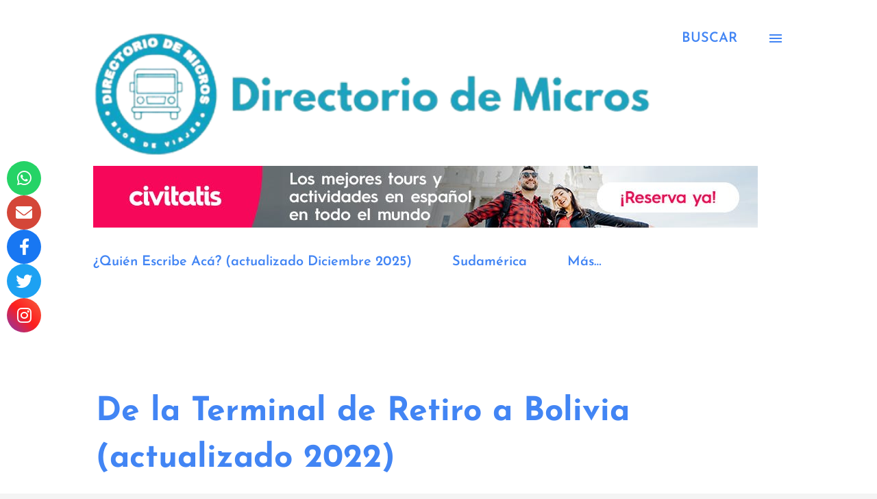

--- FILE ---
content_type: text/html; charset=UTF-8
request_url: https://www.directoriodemicros.com/2012/09/de-la-terminal-de-retiro-bolivia.html
body_size: 54769
content:
<!DOCTYPE html>
<html dir='ltr' lang='es-419' xmlns='http://www.w3.org/1999/xhtml' xmlns:b='http://www.google.com/2005/gml/b' xmlns:data='http://www.google.com/2005/gml/data' xmlns:expr='http://www.google.com/2005/gml/expr'>
<meta content='summary' name='twitter:card'/>
<meta content='@directoriodemic' name='twitter:site'/>
<meta content='@directoriodemic' name='twitter:creator'/>
<meta content='De la Terminal de Retiro a Bolivia (actualizado 2022)' name='twitter:title'/>
<meta content='viajar a Bolivia en micro, viajar a Bolivia desde Retiro, viajar a Bolivia desde Buenos Aires' name='twitter:description'/>
<meta content='https://blogger.googleusercontent.com/img/b/R29vZ2xl/AVvXsEhSpZuGnNjmhs5T0emDgXWvB-GOUkiLzsTnsh4D27ulz4L4beccYPlccjmHnbmYifh4O62_MXGWT12OdLXm38aVR0gDxWcmkZYqCLPzvD90xJMaNklQekLoDUYmy2KIwbv-9K4q896aXgyh/s640/bolpar-1.jpg' name='twitter:image:src'/>
<meta content='https://www.directoriodemicros.com/' name='twitter:domain'/>
<head>
<script async='async' src='https://www.googletagmanager.com/gtag/js?id=G-FBPDLZQ14T'></script>
<script>
  window.dataLayer = window.dataLayer || [];
  function gtag(){dataLayer.push(arguments);}
  gtag('js', new Date());
  gtag('config', 'G-FBPDLZQ14T');
</script>
<!-- Preconexiones y DNS Prefetch para mejorar TTFB -->
<!-- Google Fonts -->
<link crossorigin='anonymous' href='https://fonts.gstatic.com' rel='preconnect'/>
<link href='https://fonts.googleapis.com' rel='preconnect'/>
<link href='//fonts.gstatic.com' rel='dns-prefetch'/>
<link href='//fonts.googleapis.com' rel='dns-prefetch'/>
<!-- Google Ads / Adsense -->
<link href='https://pagead2.googlesyndication.com' rel='preconnect'/>
<link href='https://www.googletagservices.com' rel='preconnect'/>
<link href='https://tpc.googlesyndication.com' rel='preconnect'/>
<link href='//pagead2.googlesyndication.com' rel='dns-prefetch'/>
<link href='//www.googletagservices.com' rel='dns-prefetch'/>
<link href='//tpc.googlesyndication.com' rel='dns-prefetch'/>
<!-- Google Analytics / Tag Manager -->
<link href='https://www.google-analytics.com' rel='preconnect'/>
<link href='https://www.googletagmanager.com' rel='preconnect'/>
<link href='//www.google-analytics.com' rel='dns-prefetch'/>
<link href='//www.googletagmanager.com' rel='dns-prefetch'/>
<style type='text/css'>@font-face{font-family:'Dancing Script';font-style:normal;font-weight:400;font-display:swap;src:url(//fonts.gstatic.com/s/dancingscript/v29/If2cXTr6YS-zF4S-kcSWSVi_sxjsohD9F50Ruu7BMSo3Sup5.ttf)format('truetype');}@font-face{font-family:'EB Garamond';font-style:italic;font-weight:600;font-display:swap;src:url(//fonts.gstatic.com/s/ebgaramond/v32/SlGFmQSNjdsmc35JDF1K5GRwUjcdlttVFm-rI7diR799U60.ttf)format('truetype');}@font-face{font-family:'EB Garamond';font-style:normal;font-weight:400;font-display:swap;src:url(//fonts.gstatic.com/s/ebgaramond/v32/SlGDmQSNjdsmc35JDF1K5E55YMjF_7DPuGi-6_RkBI96.ttf)format('truetype');}@font-face{font-family:'Josefin Sans';font-style:normal;font-weight:600;font-display:swap;src:url(//fonts.gstatic.com/s/josefinsans/v34/Qw3PZQNVED7rKGKxtqIqX5E-AVSJrOCfjY46_ObXbMZhKg.ttf)format('truetype');}@font-face{font-family:'Josefin Sans';font-style:normal;font-weight:700;font-display:swap;src:url(//fonts.gstatic.com/s/josefinsans/v34/Qw3PZQNVED7rKGKxtqIqX5E-AVSJrOCfjY46_N_XbMZhKg.ttf)format('truetype');}@font-face{font-family:'Lato';font-style:italic;font-weight:700;font-display:swap;src:url(//fonts.gstatic.com/s/lato/v25/S6u_w4BMUTPHjxsI5wq_Gwfo.ttf)format('truetype');}@font-face{font-family:'Lato';font-style:normal;font-weight:400;font-display:swap;src:url(//fonts.gstatic.com/s/lato/v25/S6uyw4BMUTPHjx4wWw.ttf)format('truetype');}@font-face{font-family:'Lato';font-style:normal;font-weight:700;font-display:swap;src:url(//fonts.gstatic.com/s/lato/v25/S6u9w4BMUTPHh6UVSwiPHA.ttf)format('truetype');}@font-face{font-family:'Lato';font-style:normal;font-weight:900;font-display:swap;src:url(//fonts.gstatic.com/s/lato/v25/S6u9w4BMUTPHh50XSwiPHA.ttf)format('truetype');}@font-face{font-family:'Lora';font-style:normal;font-weight:400;font-display:swap;src:url(//fonts.gstatic.com/s/lora/v37/0QI6MX1D_JOuGQbT0gvTJPa787weuxJBkqg.ttf)format('truetype');}@font-face{font-family:'Montserrat';font-style:normal;font-weight:400;font-display:swap;src:url(//fonts.gstatic.com/s/montserrat/v31/JTUHjIg1_i6t8kCHKm4532VJOt5-QNFgpCtr6Hw5aX8.ttf)format('truetype');}@font-face{font-family:'Montserrat';font-style:normal;font-weight:600;font-display:swap;src:url(//fonts.gstatic.com/s/montserrat/v31/JTUHjIg1_i6t8kCHKm4532VJOt5-QNFgpCu173w5aX8.ttf)format('truetype');}@font-face{font-family:'Open Sans';font-style:italic;font-weight:600;font-stretch:normal;font-display:swap;src:url(//fonts.gstatic.com/s/opensans/v44/memQYaGs126MiZpBA-UFUIcVXSCEkx2cmqvXlWq8tWZ0Pw86hd0RkxhjWVAexQ.ttf)format('truetype');}@font-face{font-family:'Open Sans';font-style:italic;font-weight:800;font-stretch:normal;font-display:swap;src:url(//fonts.gstatic.com/s/opensans/v44/memQYaGs126MiZpBA-UFUIcVXSCEkx2cmqvXlWq8tWZ0Pw86hd0Rk0ZjWVAexQ.ttf)format('truetype');}@font-face{font-family:'Open Sans';font-style:normal;font-weight:400;font-stretch:normal;font-display:swap;src:url(//fonts.gstatic.com/s/opensans/v44/memSYaGs126MiZpBA-UvWbX2vVnXBbObj2OVZyOOSr4dVJWUgsjZ0B4gaVc.ttf)format('truetype');}@font-face{font-family:'Open Sans';font-style:normal;font-weight:600;font-stretch:normal;font-display:swap;src:url(//fonts.gstatic.com/s/opensans/v44/memSYaGs126MiZpBA-UvWbX2vVnXBbObj2OVZyOOSr4dVJWUgsgH1x4gaVc.ttf)format('truetype');}@font-face{font-family:'Open Sans';font-style:normal;font-weight:700;font-stretch:normal;font-display:swap;src:url(//fonts.gstatic.com/s/opensans/v44/memSYaGs126MiZpBA-UvWbX2vVnXBbObj2OVZyOOSr4dVJWUgsg-1x4gaVc.ttf)format('truetype');}</style>
<style>
/* ==============================
   Accesibilidad y fuentes
============================== */
.visually-hidden {
  position: absolute;
  width: 1px;
  height: 1px;
  padding: 0;
  margin: -1px;
  overflow: hidden;
  clip: rect(0, 0, 0, 0);
  white-space: nowrap;
  border: 0;
}

/* Forzar font-display: swap */
@font-face {
  font-family: 'Roboto';
  font-display: swap;
}
@font-face {
  font-family: 'Open Sans';
  font-display: swap;
}
@font-face {
  font-family: 'Arial';
  font-display: swap;
}

/* ==============================
   Reducir CLS
============================== */

/* Cabecera y menú */
.main_header_elements {
  min-height: 170px; /* altura de tu header */
}
.hamburger-section {
  min-height: 50px; /* espacio para el botón hamburguesa */
}

/* Widgets y barra lateral */
.sidebar-widget {
  min-height: 150px; /* ajustá según tus gadgets */
}

/* Imágenes grandes */
img {
  max-width: 100%;
  height: auto;
  display: block;
}
</style>
<!-- Google tag (gtag.js) -->
<script async='async' src='https://www.googletagmanager.com/gtag/js?id=G-FBPDLZQ14T'></script>
<script>
  window.dataLayer = window.dataLayer || [];
  function gtag(){dataLayer.push(arguments);}
  gtag('js', new Date());

  gtag('config', 'G-FBPDLZQ14T');
</script>
<meta content='width=device-width, initial-scale=1' name='viewport'/>
<title>De la Terminal de Retiro a Bolivia (actualizado 2022)</title>
<meta content='text/html; charset=UTF-8' http-equiv='Content-Type'/>
<!-- Chrome, Firefox OS and Opera -->
<meta content='#ffffff' name='theme-color'/>
<!-- Windows Phone -->
<meta content='#ffffff' name='msapplication-navbutton-color'/>
<meta content='blogger' name='generator'/>
<link href='https://www.directoriodemicros.com/favicon.ico' rel='icon' type='image/x-icon'/>
<link href='https://www.directoriodemicros.com/2012/09/de-la-terminal-de-retiro-bolivia.html' rel='canonical'/>
<link rel="alternate" type="application/atom+xml" title="                Directorio    de    Micros  - Atom" href="https://www.directoriodemicros.com/feeds/posts/default" />
<link rel="alternate" type="application/rss+xml" title="                Directorio    de    Micros  - RSS" href="https://www.directoriodemicros.com/feeds/posts/default?alt=rss" />
<link rel="service.post" type="application/atom+xml" title="                Directorio    de    Micros  - Atom" href="https://www.blogger.com/feeds/3937233368522795419/posts/default" />

<link rel="alternate" type="application/atom+xml" title="                Directorio    de    Micros  - Atom" href="https://www.directoriodemicros.com/feeds/3184299878868225310/comments/default" />
<!--Can't find substitution for tag [blog.ieCssRetrofitLinks]-->
<link href='https://blogger.googleusercontent.com/img/b/R29vZ2xl/AVvXsEhSpZuGnNjmhs5T0emDgXWvB-GOUkiLzsTnsh4D27ulz4L4beccYPlccjmHnbmYifh4O62_MXGWT12OdLXm38aVR0gDxWcmkZYqCLPzvD90xJMaNklQekLoDUYmy2KIwbv-9K4q896aXgyh/s640/bolpar-1.jpg' rel='image_src'/>
<meta content='viajar a Bolivia en micro, viajar a Bolivia desde Retiro, viajar a Bolivia desde Buenos Aires' name='description'/>
<meta content='https://www.directoriodemicros.com/2012/09/de-la-terminal-de-retiro-bolivia.html' property='og:url'/>
<meta content='De la Terminal de Retiro a Bolivia (actualizado 2022)' property='og:title'/>
<meta content='viajar a Bolivia en micro, viajar a Bolivia desde Retiro, viajar a Bolivia desde Buenos Aires' property='og:description'/>
<meta content='https://blogger.googleusercontent.com/img/b/R29vZ2xl/AVvXsEhSpZuGnNjmhs5T0emDgXWvB-GOUkiLzsTnsh4D27ulz4L4beccYPlccjmHnbmYifh4O62_MXGWT12OdLXm38aVR0gDxWcmkZYqCLPzvD90xJMaNklQekLoDUYmy2KIwbv-9K4q896aXgyh/w1200-h630-p-k-no-nu/bolpar-1.jpg' property='og:image'/>
<style id='page-skin-1' type='text/css'><!--
/*! normalize.css v3.0.1 | MIT License | git.io/normalize */html{font-family:sans-serif;-ms-text-size-adjust:100%;-webkit-text-size-adjust:100%}body{margin:0}article,aside,details,figcaption,figure,footer,header,hgroup,main,nav,section,summary{display:block}audio,canvas,progress,video{display:inline-block;vertical-align:baseline}audio:not([controls]){display:none;height:0}[hidden],template{display:none}a{background:transparent}a:active,a:hover{outline:0}abbr[title]{border-bottom:1px dotted}b,strong{font-weight:bold}dfn{font-style:italic}h1{font-size:2em;margin:.67em 0}mark{background:#ff0;color:#000}small{font-size:80%}sub,sup{font-size:75%;line-height:0;position:relative;vertical-align:baseline}sup{top:-0.5em}sub{bottom:-0.25em}img{border:0}svg:not(:root){overflow:hidden}figure{margin:1em 40px}hr{-moz-box-sizing:content-box;box-sizing:content-box;height:0}pre{overflow:auto}code,kbd,pre,samp{font-family:monospace,monospace;font-size:1em}button,input,optgroup,select,textarea{color:inherit;font:inherit;margin:0}button{overflow:visible}button,select{text-transform:none}button,html input[type="button"],input[type="reset"],input[type="submit"]{-webkit-appearance:button;cursor:pointer}button[disabled],html input[disabled]{cursor:default}button::-moz-focus-inner,input::-moz-focus-inner{border:0;padding:0}input{line-height:normal}input[type="checkbox"],input[type="radio"]{box-sizing:border-box;padding:0}input[type="number"]::-webkit-inner-spin-button,input[type="number"]::-webkit-outer-spin-button{height:auto}input[type="search"]{-webkit-appearance:textfield;-moz-box-sizing:content-box;-webkit-box-sizing:content-box;box-sizing:content-box}input[type="search"]::-webkit-search-cancel-button,input[type="search"]::-webkit-search-decoration{-webkit-appearance:none}fieldset{border:1px solid #c0c0c0;margin:0 2px;padding:.35em .625em .75em}legend{border:0;padding:0}textarea{overflow:auto}optgroup{font-weight:bold}table{border-collapse:collapse;border-spacing:0}td,th{padding:0}
body{
overflow-wrap:break-word;
word-break:break-word;
word-wrap:break-word
}
.hidden{
display:none
}
.invisible{
visibility:hidden
}
.container::after,.float-container::after{
clear:both;
content:"";
display:table
}
.clearboth{
clear:both
}
#comments .comment .comment-actions,.subscribe-popup .FollowByEmail .follow-by-email-submit,.widget.Profile .profile-link{
background:0 0;
border:0;
box-shadow:none;
color:#4285f4;
cursor:pointer;
font-size:14px;
font-weight:700;
outline:0;
text-decoration:none;
text-transform:uppercase;
width:auto
}
.dim-overlay{
background-color:rgba(0,0,0,.54);
height:100vh;
left:0;
position:fixed;
top:0;
width:100%
}
#sharing-dim-overlay{
background-color:transparent
}
input::-ms-clear{
display:none
}
.blogger-logo,.svg-icon-24.blogger-logo{
fill:#ff9800;
opacity:1
}
.loading-spinner-large{
-webkit-animation:mspin-rotate 1.568s infinite linear;
animation:mspin-rotate 1.568s infinite linear;
height:48px;
overflow:hidden;
position:absolute;
width:48px;
z-index:200
}
.loading-spinner-large>div{
-webkit-animation:mspin-revrot 5332ms infinite steps(4);
animation:mspin-revrot 5332ms infinite steps(4)
}
.loading-spinner-large>div>div{
-webkit-animation:mspin-singlecolor-large-film 1333ms infinite steps(81);
animation:mspin-singlecolor-large-film 1333ms infinite steps(81);
background-size:100%;
height:48px;
width:3888px
}
.mspin-black-large>div>div,.mspin-grey_54-large>div>div{
background-image:url(https://www.blogblog.com/indie/mspin_black_large.svg)
}
.mspin-white-large>div>div{
background-image:url(https://www.blogblog.com/indie/mspin_white_large.svg)
}
.mspin-grey_54-large{
opacity:.54
}
@-webkit-keyframes mspin-singlecolor-large-film{
from{
-webkit-transform:translateX(0);
transform:translateX(0)
}
to{
-webkit-transform:translateX(-3888px);
transform:translateX(-3888px)
}
}
@keyframes mspin-singlecolor-large-film{
from{
-webkit-transform:translateX(0);
transform:translateX(0)
}
to{
-webkit-transform:translateX(-3888px);
transform:translateX(-3888px)
}
}
@-webkit-keyframes mspin-rotate{
from{
-webkit-transform:rotate(0);
transform:rotate(0)
}
to{
-webkit-transform:rotate(360deg);
transform:rotate(360deg)
}
}
@keyframes mspin-rotate{
from{
-webkit-transform:rotate(0);
transform:rotate(0)
}
to{
-webkit-transform:rotate(360deg);
transform:rotate(360deg)
}
}
@-webkit-keyframes mspin-revrot{
from{
-webkit-transform:rotate(0);
transform:rotate(0)
}
to{
-webkit-transform:rotate(-360deg);
transform:rotate(-360deg)
}
}
@keyframes mspin-revrot{
from{
-webkit-transform:rotate(0);
transform:rotate(0)
}
to{
-webkit-transform:rotate(-360deg);
transform:rotate(-360deg)
}
}
.skip-navigation{
background-color:#fff;
box-sizing:border-box;
color:#000;
display:block;
height:0;
left:0;
line-height:50px;
overflow:hidden;
padding-top:0;
position:fixed;
text-align:center;
top:0;
-webkit-transition:box-shadow .3s,height .3s,padding-top .3s;
transition:box-shadow .3s,height .3s,padding-top .3s;
width:100%;
z-index:900
}
.skip-navigation:focus{
box-shadow:0 4px 5px 0 rgba(0,0,0,.14),0 1px 10px 0 rgba(0,0,0,.12),0 2px 4px -1px rgba(0,0,0,.2);
height:50px
}
#main{
outline:0
}
.main-heading{
position:absolute;
clip:rect(1px,1px,1px,1px);
padding:0;
border:0;
height:1px;
width:1px;
overflow:hidden
}
.Attribution{
margin-top:1em;
text-align:center
}
.Attribution .blogger img,.Attribution .blogger svg{
vertical-align:bottom
}
.Attribution .blogger img{
margin-right:.5em
}
.Attribution div{
line-height:24px;
margin-top:.5em
}
.Attribution .copyright,.Attribution .image-attribution{
font-size:.7em;
margin-top:1.5em
}
.BLOG_mobile_video_class{
display:none
}
.bg-photo{
background-attachment:scroll!important
}
body .CSS_LIGHTBOX{
z-index:900
}
.extendable .show-less,.extendable .show-more{
border-color:#4285f4;
color:#4285f4;
margin-top:8px
}
.extendable .show-less.hidden,.extendable .show-more.hidden{
display:none
}
.inline-ad{
display:none;
max-width:100%;
overflow:hidden
}
.adsbygoogle{
display:block
}
#cookieChoiceInfo{
bottom:0;
top:auto
}
iframe.b-hbp-video{
border:0
}
.post-body img{
max-width:100%
}
.post-body iframe{
max-width:100%
}
.post-body a[imageanchor="1"]{
display:inline-block
}
.byline{
margin-right:1em
}
.byline:last-child{
margin-right:0
}
.link-copied-dialog{
max-width:520px;
outline:0
}
.link-copied-dialog .modal-dialog-buttons{
margin-top:8px
}
.link-copied-dialog .goog-buttonset-default{
background:0 0;
border:0
}
.link-copied-dialog .goog-buttonset-default:focus{
outline:0
}
.paging-control-container{
margin-bottom:16px
}
.paging-control-container .paging-control{
display:inline-block
}
.paging-control-container .comment-range-text::after,.paging-control-container .paging-control{
color:#4285f4
}
.paging-control-container .comment-range-text,.paging-control-container .paging-control{
margin-right:8px
}
.paging-control-container .comment-range-text::after,.paging-control-container .paging-control::after{
content:"\b7";
cursor:default;
padding-left:8px;
pointer-events:none
}
.paging-control-container .comment-range-text:last-child::after,.paging-control-container .paging-control:last-child::after{
content:none
}
.byline.reactions iframe{
height:20px
}
.b-notification{
color:#000;
background-color:#fff;
border-bottom:solid 1px #000;
box-sizing:border-box;
padding:16px 32px;
text-align:center
}
.b-notification.visible{
-webkit-transition:margin-top .3s cubic-bezier(.4,0,.2,1);
transition:margin-top .3s cubic-bezier(.4,0,.2,1)
}
.b-notification.invisible{
position:absolute
}
.b-notification-close{
position:absolute;
right:8px;
top:8px
}
.no-posts-message{
line-height:40px;
text-align:center
}
@media screen and (max-width:968px){
body.item-view .post-body a[imageanchor="1"][style*="float: left;"],body.item-view .post-body a[imageanchor="1"][style*="float: right;"]{
float:none!important;
clear:none!important
}
body.item-view .post-body a[imageanchor="1"] img{
display:block;
height:auto;
margin:0 auto
}
body.item-view .post-body>.separator:first-child>a[imageanchor="1"]:first-child{
margin-top:20px
}
.post-body a[imageanchor]{
display:block
}
body.item-view .post-body a[imageanchor="1"]{
margin-left:0!important;
margin-right:0!important
}
body.item-view .post-body a[imageanchor="1"]+a[imageanchor="1"]{
margin-top:16px
}
}
.item-control{
display:none
}
#comments{
border-top:1px dashed rgba(0,0,0,.54);
margin-top:20px;
padding:20px
}
#comments .comment-thread ol{
margin:0;
padding-left:0;
padding-left:0
}
#comments .comment .comment-replybox-single,#comments .comment-thread .comment-replies{
margin-left:60px
}
#comments .comment-thread .thread-count{
display:none
}
#comments .comment{
list-style-type:none;
padding:0 0 30px;
position:relative
}
#comments .comment .comment{
padding-bottom:8px
}
.comment .avatar-image-container{
position:absolute
}
.comment .avatar-image-container img{
border-radius:50%
}
.avatar-image-container svg,.comment .avatar-image-container .avatar-icon{
border-radius:50%;
border:solid 1px #4285f4;
box-sizing:border-box;
fill:#4285f4;
height:35px;
margin:0;
padding:7px;
width:35px
}
.comment .comment-block{
margin-top:10px;
margin-left:60px;
padding-bottom:0
}
#comments .comment-author-header-wrapper{
margin-left:40px
}
#comments .comment .thread-expanded .comment-block{
padding-bottom:20px
}
#comments .comment .comment-header .user,#comments .comment .comment-header .user a{
color:#000000;
font-style:normal;
font-weight:700
}
#comments .comment .comment-actions{
bottom:0;
margin-bottom:15px;
position:absolute
}
#comments .comment .comment-actions>*{
margin-right:8px
}
#comments .comment .comment-header .datetime{
bottom:0;
color:rgba(0,0,0,0.537);
display:inline-block;
font-size:13px;
font-style:italic;
margin-left:8px
}
#comments .comment .comment-footer .comment-timestamp a,#comments .comment .comment-header .datetime a{
color:rgba(0,0,0,0.537)
}
#comments .comment .comment-content,.comment .comment-body{
margin-top:12px;
word-break:break-word
}
.comment-body{
margin-bottom:12px
}
#comments.embed[data-num-comments="0"]{
border:0;
margin-top:0;
padding-top:0
}
#comments.embed[data-num-comments="0"] #comment-post-message,#comments.embed[data-num-comments="0"] div.comment-form>p,#comments.embed[data-num-comments="0"] p.comment-footer{
display:none
}
#comment-editor-src{
display:none
}
.comments .comments-content .loadmore.loaded{
max-height:0;
opacity:0;
overflow:hidden
}
.extendable .remaining-items{
height:0;
overflow:hidden;
-webkit-transition:height .3s cubic-bezier(.4,0,.2,1);
transition:height .3s cubic-bezier(.4,0,.2,1)
}
.extendable .remaining-items.expanded{
height:auto
}
.svg-icon-24,.svg-icon-24-button{
cursor:pointer;
height:24px;
width:24px;
min-width:24px
}
.touch-icon{
margin:-12px;
padding:12px
}
.touch-icon:active,.touch-icon:focus{
background-color:rgba(153,153,153,.4);
border-radius:50%
}
svg:not(:root).touch-icon{
overflow:visible
}
html[dir=rtl] .rtl-reversible-icon{
-webkit-transform:scaleX(-1);
-ms-transform:scaleX(-1);
transform:scaleX(-1)
}
.svg-icon-24-button,.touch-icon-button{
background:0 0;
border:0;
margin:0;
outline:0;
padding:0
}
.touch-icon-button .touch-icon:active,.touch-icon-button .touch-icon:focus{
background-color:transparent
}
.touch-icon-button:active .touch-icon,.touch-icon-button:focus .touch-icon{
background-color:rgba(153,153,153,.4);
border-radius:50%
}
.Profile .default-avatar-wrapper .avatar-icon{
border-radius:50%;
border:solid 1px #000000;
box-sizing:border-box;
fill:#000000;
margin:0
}
.Profile .individual .default-avatar-wrapper .avatar-icon{
padding:25px
}
.Profile .individual .avatar-icon,.Profile .individual .profile-img{
height:120px;
width:120px
}
.Profile .team .default-avatar-wrapper .avatar-icon{
padding:8px
}
.Profile .team .avatar-icon,.Profile .team .default-avatar-wrapper,.Profile .team .profile-img{
height:40px;
width:40px
}
.snippet-container{
margin:0;
position:relative;
overflow:hidden
}
.snippet-fade{
bottom:0;
box-sizing:border-box;
position:absolute;
width:96px
}
.snippet-fade{
right:0
}
.snippet-fade:after{
content:"\2026"
}
.snippet-fade:after{
float:right
}
.post-bottom{
-webkit-box-align:center;
-webkit-align-items:center;
-ms-flex-align:center;
align-items:center;
display:-webkit-box;
display:-webkit-flex;
display:-ms-flexbox;
display:flex;
-webkit-flex-wrap:wrap;
-ms-flex-wrap:wrap;
flex-wrap:wrap
}
.post-footer{
-webkit-box-flex:1;
-webkit-flex:1 1 auto;
-ms-flex:1 1 auto;
flex:1 1 auto;
-webkit-flex-wrap:wrap;
-ms-flex-wrap:wrap;
flex-wrap:wrap;
-webkit-box-ordinal-group:2;
-webkit-order:1;
-ms-flex-order:1;
order:1
}
.post-footer>*{
-webkit-box-flex:0;
-webkit-flex:0 1 auto;
-ms-flex:0 1 auto;
flex:0 1 auto
}
.post-footer .byline:last-child{
margin-right:1em
}
.jump-link{
-webkit-box-flex:0;
-webkit-flex:0 0 auto;
-ms-flex:0 0 auto;
flex:0 0 auto;
-webkit-box-ordinal-group:3;
-webkit-order:2;
-ms-flex-order:2;
order:2
}
.centered-top-container.sticky{
left:0;
position:fixed;
right:0;
top:0;
width:auto;
z-index:8;
-webkit-transition-property:opacity,-webkit-transform;
transition-property:opacity,-webkit-transform;
transition-property:transform,opacity;
transition-property:transform,opacity,-webkit-transform;
-webkit-transition-duration:.2s;
transition-duration:.2s;
-webkit-transition-timing-function:cubic-bezier(.4,0,.2,1);
transition-timing-function:cubic-bezier(.4,0,.2,1)
}
.centered-top-placeholder{
display:none
}
.collapsed-header .centered-top-placeholder{
display:block
}
.centered-top-container .Header .replaced h1,.centered-top-placeholder .Header .replaced h1{
display:none
}
.centered-top-container.sticky .Header .replaced h1{
display:block
}
.centered-top-container.sticky .Header .header-widget{
background:0 0
}
.centered-top-container.sticky .Header .header-image-wrapper{
display:none
}
.centered-top-container img,.centered-top-placeholder img{
max-width:100%
}
.collapsible{
-webkit-transition:height .3s cubic-bezier(.4,0,.2,1);
transition:height .3s cubic-bezier(.4,0,.2,1)
}
.collapsible,.collapsible>summary{
display:block;
overflow:hidden
}
.collapsible>:not(summary){
display:none
}
.collapsible[open]>:not(summary){
display:block
}
.collapsible:focus,.collapsible>summary:focus{
outline:0
}
.collapsible>summary{
cursor:pointer;
display:block;
padding:0
}
.collapsible:focus>summary,.collapsible>summary:focus{
background-color:transparent
}
.collapsible>summary::-webkit-details-marker{
display:none
}
.collapsible-title{
-webkit-box-align:center;
-webkit-align-items:center;
-ms-flex-align:center;
align-items:center;
display:-webkit-box;
display:-webkit-flex;
display:-ms-flexbox;
display:flex
}
.collapsible-title .title{
-webkit-box-flex:1;
-webkit-flex:1 1 auto;
-ms-flex:1 1 auto;
flex:1 1 auto;
-webkit-box-ordinal-group:1;
-webkit-order:0;
-ms-flex-order:0;
order:0;
overflow:hidden;
text-overflow:ellipsis;
white-space:nowrap
}
.collapsible-title .chevron-down,.collapsible[open] .collapsible-title .chevron-up{
display:block
}
.collapsible-title .chevron-up,.collapsible[open] .collapsible-title .chevron-down{
display:none
}
.overflowable-container{
max-height:58.286px;
overflow:hidden;
position:relative
}
.overflow-button{
cursor:pointer
}
#overflowable-dim-overlay{
background:0 0
}
.overflow-popup{
box-shadow:0 2px 2px 0 rgba(0,0,0,.14),0 3px 1px -2px rgba(0,0,0,.2),0 1px 5px 0 rgba(0,0,0,.12);
background-color:#ffffff;
left:0;
max-width:calc(100% - 32px);
position:absolute;
top:0;
visibility:hidden;
z-index:101
}
.overflow-popup ul{
list-style:none
}
.overflow-popup .tabs li,.overflow-popup li{
display:block;
height:auto
}
.overflow-popup .tabs li{
padding-left:0;
padding-right:0
}
.overflow-button.hidden,.overflow-popup .tabs li.hidden,.overflow-popup li.hidden{
display:none
}
.ripple{
position:relative
}
.ripple>*{
z-index:1
}
.splash-wrapper{
bottom:0;
left:0;
overflow:hidden;
pointer-events:none;
position:absolute;
right:0;
top:0;
z-index:0
}
.splash{
background:#ccc;
border-radius:100%;
display:block;
opacity:.6;
position:absolute;
-webkit-transform:scale(0);
-ms-transform:scale(0);
transform:scale(0)
}
.splash.animate{
-webkit-animation:ripple-effect .4s linear;
animation:ripple-effect .4s linear
}
@-webkit-keyframes ripple-effect{
100%{
opacity:0;
-webkit-transform:scale(2.5);
transform:scale(2.5)
}
}
@keyframes ripple-effect{
100%{
opacity:0;
-webkit-transform:scale(2.5);
transform:scale(2.5)
}
}
.search{
display:-webkit-box;
display:-webkit-flex;
display:-ms-flexbox;
display:flex;
line-height:24px;
width:24px
}
.search.focused{
width:100%
}
.search.focused .section{
width:100%
}
.search form{
z-index:101
}
.search h3{
display:none
}
.search form{
display:-webkit-box;
display:-webkit-flex;
display:-ms-flexbox;
display:flex;
-webkit-box-flex:1;
-webkit-flex:1 0 0;
-ms-flex:1 0 0px;
flex:1 0 0;
border-bottom:solid 1px transparent;
padding-bottom:8px
}
.search form>*{
display:none
}
.search.focused form>*{
display:block
}
.search .search-input label{
display:none
}
.centered-top-placeholder.cloned .search form{
z-index:30
}
.search.focused form{
border-color:#000000;
position:relative;
width:auto
}
.collapsed-header .centered-top-container .search.focused form{
border-bottom-color:transparent
}
.search-expand{
-webkit-box-flex:0;
-webkit-flex:0 0 auto;
-ms-flex:0 0 auto;
flex:0 0 auto
}
.search-expand-text{
display:none
}
.search-close{
display:inline;
vertical-align:middle
}
.search-input{
-webkit-box-flex:1;
-webkit-flex:1 0 1px;
-ms-flex:1 0 1px;
flex:1 0 1px
}
.search-input input{
background:0 0;
border:0;
box-sizing:border-box;
color:#000000;
display:inline-block;
outline:0;
width:calc(100% - 48px)
}
.search-input input.no-cursor{
color:transparent;
text-shadow:0 0 0 #000000
}
.collapsed-header .centered-top-container .search-action,.collapsed-header .centered-top-container .search-input input{
color:#000000
}
.collapsed-header .centered-top-container .search-input input.no-cursor{
color:transparent;
text-shadow:0 0 0 #000000
}
.collapsed-header .centered-top-container .search-input input.no-cursor:focus,.search-input input.no-cursor:focus{
outline:0
}
.search-focused>*{
visibility:hidden
}
.search-focused .search,.search-focused .search-icon{
visibility:visible
}
.search.focused .search-action{
display:block
}
.search.focused .search-action:disabled{
opacity:.3
}
.sidebar-container{
background-color:#f7f7f7;
max-width:320px;
overflow-y:auto;
-webkit-transition-property:-webkit-transform;
transition-property:-webkit-transform;
transition-property:transform;
transition-property:transform,-webkit-transform;
-webkit-transition-duration:.3s;
transition-duration:.3s;
-webkit-transition-timing-function:cubic-bezier(0,0,.2,1);
transition-timing-function:cubic-bezier(0,0,.2,1);
width:320px;
z-index:101;
-webkit-overflow-scrolling:touch
}
.sidebar-container .navigation{
line-height:0;
padding:16px
}
.sidebar-container .sidebar-back{
cursor:pointer
}
.sidebar-container .widget{
background:0 0;
margin:0 16px;
padding:16px 0
}
.sidebar-container .widget .title{
color:#000000;
margin:0
}
.sidebar-container .widget ul{
list-style:none;
margin:0;
padding:0
}
.sidebar-container .widget ul ul{
margin-left:1em
}
.sidebar-container .widget li{
font-size:16px;
line-height:normal
}
.sidebar-container .widget+.widget{
border-top:1px dashed #000000
}
.BlogArchive li{
margin:16px 0
}
.BlogArchive li:last-child{
margin-bottom:0
}
.Label li a{
display:inline-block
}
.BlogArchive .post-count,.Label .label-count{
float:right;
margin-left:.25em
}
.BlogArchive .post-count::before,.Label .label-count::before{
content:"("
}
.BlogArchive .post-count::after,.Label .label-count::after{
content:")"
}
.widget.Translate .skiptranslate>div{
display:block!important
}
.widget.Profile .profile-link{
display:-webkit-box;
display:-webkit-flex;
display:-ms-flexbox;
display:flex
}
.widget.Profile .team-member .default-avatar-wrapper,.widget.Profile .team-member .profile-img{
-webkit-box-flex:0;
-webkit-flex:0 0 auto;
-ms-flex:0 0 auto;
flex:0 0 auto;
margin-right:1em
}
.widget.Profile .individual .profile-link{
-webkit-box-orient:vertical;
-webkit-box-direction:normal;
-webkit-flex-direction:column;
-ms-flex-direction:column;
flex-direction:column
}
.widget.Profile .team .profile-link .profile-name{
-webkit-align-self:center;
-ms-flex-item-align:center;
align-self:center;
display:block;
-webkit-box-flex:1;
-webkit-flex:1 1 auto;
-ms-flex:1 1 auto;
flex:1 1 auto
}
.dim-overlay{
background-color:rgba(0,0,0,.54);
z-index:100
}
body.sidebar-visible{
overflow-y:hidden
}
@media screen and (max-width:1619px){
.sidebar-container{
bottom:0;
position:fixed;
top:0;
left:auto;
right:0
}
.sidebar-container.sidebar-invisible{
-webkit-transition-timing-function:cubic-bezier(.4,0,.6,1);
transition-timing-function:cubic-bezier(.4,0,.6,1);
-webkit-transform:translateX(320px);
-ms-transform:translateX(320px);
transform:translateX(320px)
}
}
.dialog{
box-shadow:0 2px 2px 0 rgba(0,0,0,.14),0 3px 1px -2px rgba(0,0,0,.2),0 1px 5px 0 rgba(0,0,0,.12);
background:#ffffff;
box-sizing:border-box;
color:#000000;
padding:30px;
position:fixed;
text-align:center;
width:calc(100% - 24px);
z-index:101
}
.dialog input[type=email],.dialog input[type=text]{
background-color:transparent;
border:0;
border-bottom:solid 1px rgba(0,0,0,.12);
color:#000000;
display:block;
font-family:Lora, serif;
font-size:16px;
line-height:24px;
margin:auto;
padding-bottom:7px;
outline:0;
text-align:center;
width:100%
}
.dialog input[type=email]::-webkit-input-placeholder,.dialog input[type=text]::-webkit-input-placeholder{
color:#000000
}
.dialog input[type=email]::-moz-placeholder,.dialog input[type=text]::-moz-placeholder{
color:#000000
}
.dialog input[type=email]:-ms-input-placeholder,.dialog input[type=text]:-ms-input-placeholder{
color:#000000
}
.dialog input[type=email]::-ms-input-placeholder,.dialog input[type=text]::-ms-input-placeholder{
color:#000000
}
.dialog input[type=email]::placeholder,.dialog input[type=text]::placeholder{
color:#000000
}
.dialog input[type=email]:focus,.dialog input[type=text]:focus{
border-bottom:solid 2px #4285f4;
padding-bottom:6px
}
.dialog input.no-cursor{
color:transparent;
text-shadow:0 0 0 #000000
}
.dialog input.no-cursor:focus{
outline:0
}
.dialog input.no-cursor:focus{
outline:0
}
.dialog input[type=submit]{
font-family:Lora, serif
}
.dialog .goog-buttonset-default{
color:#4285f4
}
.subscribe-popup{
max-width:364px
}
.subscribe-popup h3{
color:#4285f4;
font-size:1.8em;
margin-top:0
}
.subscribe-popup .FollowByEmail h3{
display:none
}
.subscribe-popup .FollowByEmail .follow-by-email-submit{
color:#4285f4;
display:inline-block;
margin:0 auto;
margin-top:24px;
width:auto;
white-space:normal
}
.subscribe-popup .FollowByEmail .follow-by-email-submit:disabled{
cursor:default;
opacity:.3
}
@media (max-width:800px){
.blog-name div.widget.Subscribe{
margin-bottom:16px
}
body.item-view .blog-name div.widget.Subscribe{
margin:8px auto 16px auto;
width:100%
}
}
body#layout .bg-photo,body#layout .bg-photo-overlay{
display:none
}
body#layout .page_body{
padding:0;
position:relative;
top:0
}
body#layout .page{
display:inline-block;
left:inherit;
position:relative;
vertical-align:top;
width:540px
}
body#layout .centered{
max-width:954px
}
body#layout .navigation{
display:none
}
body#layout .sidebar-container{
display:inline-block;
width:40%
}
body#layout .hamburger-menu,body#layout .search{
display:none
}
.widget.Sharing .sharing-button{
display:none
}
.widget.Sharing .sharing-buttons li{
padding:0
}
.widget.Sharing .sharing-buttons li span{
display:none
}
.post-share-buttons{
position:relative
}
.centered-bottom .share-buttons .svg-icon-24,.share-buttons .svg-icon-24{
fill:#4285f4
}
.sharing-open.touch-icon-button:active .touch-icon,.sharing-open.touch-icon-button:focus .touch-icon{
background-color:transparent
}
.share-buttons{
background-color:#ffffff;
border-radius:2px;
box-shadow:0 2px 2px 0 rgba(0,0,0,.14),0 3px 1px -2px rgba(0,0,0,.2),0 1px 5px 0 rgba(0,0,0,.12);
color:#4285f4;
list-style:none;
margin:0;
padding:8px 0;
position:absolute;
top:-11px;
min-width:200px;
z-index:101
}
.share-buttons.hidden{
display:none
}
.sharing-button{
background:0 0;
border:0;
margin:0;
outline:0;
padding:0;
cursor:pointer
}
.share-buttons li{
margin:0;
height:48px
}
.share-buttons li:last-child{
margin-bottom:0
}
.share-buttons li .sharing-platform-button{
box-sizing:border-box;
cursor:pointer;
display:block;
height:100%;
margin-bottom:0;
padding:0 16px;
position:relative;
width:100%
}
.share-buttons li .sharing-platform-button:focus,.share-buttons li .sharing-platform-button:hover{
background-color:rgba(128,128,128,.1);
outline:0
}
.share-buttons li svg[class*=" sharing-"],.share-buttons li svg[class^=sharing-]{
position:absolute;
top:10px
}
.share-buttons li span.sharing-platform-button{
position:relative;
top:0
}
.share-buttons li .platform-sharing-text{
display:block;
font-size:16px;
line-height:48px;
white-space:nowrap
}
.share-buttons li .platform-sharing-text{
margin-left:56px
}
.flat-button{
cursor:pointer;
display:inline-block;
font-weight:700;
text-transform:uppercase;
border-radius:2px;
padding:8px;
margin:-8px
}
.flat-icon-button{
background:0 0;
border:0;
margin:0;
outline:0;
padding:0;
margin:-12px;
padding:12px;
cursor:pointer;
box-sizing:content-box;
display:inline-block;
line-height:0
}
.flat-icon-button,.flat-icon-button .splash-wrapper{
border-radius:50%
}
.flat-icon-button .splash.animate{
-webkit-animation-duration:.3s;
animation-duration:.3s
}
h1,h2,h3,h4,h5,h6{
margin:0
}
.post-body h1,.post-body h2,.post-body h3,.post-body h4,.post-body h5,.post-body h6{
margin:1em 0
}
.action-link,a{
color:#4285f4;
cursor:pointer;
text-decoration:none
}
.action-link:visited,a:visited{
color:#4285f4
}
.action-link:hover,a:hover{
color:#4285f4
}
body{
background-color:#ffffff;
color:#000000;
font:normal 400 18px Lora, serif;
margin:0 auto
}
.unused{
background:#ffffff none repeat scroll top left
}
.dim-overlay{
z-index:100
}
.all-container{
min-height:100vh;
display:-webkit-box;
display:-webkit-flex;
display:-ms-flexbox;
display:flex;
-webkit-box-orient:vertical;
-webkit-box-direction:normal;
-webkit-flex-direction:column;
-ms-flex-direction:column;
flex-direction:column
}
body.sidebar-visible .all-container{
overflow-y:scroll
}
.page{
max-width:1280px;
width:100%
}
.Blog{
padding:0;
padding-left:136px
}
.main_content_container{
-webkit-box-flex:0;
-webkit-flex:0 0 auto;
-ms-flex:0 0 auto;
flex:0 0 auto;
margin:0 auto;
max-width:1600px;
width:100%
}
.centered-top-container{
-webkit-box-flex:0;
-webkit-flex:0 0 auto;
-ms-flex:0 0 auto;
flex:0 0 auto
}
.centered-top,.centered-top-placeholder{
box-sizing:border-box;
width:100%
}
.centered-top{
box-sizing:border-box;
margin:0 auto;
max-width:1280px;
padding:44px 136px 32px 136px;
width:100%
}
.centered-top h3{
color:rgba(0,0,0,0.537);
font:normal 600 20px Josefin Sans
}
.centered{
width:100%
}
.centered-top-firstline{
display:-webkit-box;
display:-webkit-flex;
display:-ms-flexbox;
display:flex;
position:relative;
width:100%
}
.main_header_elements{
display:-webkit-box;
display:-webkit-flex;
display:-ms-flexbox;
display:flex;
-webkit-box-flex:0;
-webkit-flex:0 1 auto;
-ms-flex:0 1 auto;
flex:0 1 auto;
-webkit-box-ordinal-group:2;
-webkit-order:1;
-ms-flex-order:1;
order:1;
overflow-x:hidden;
width:100%
}
html[dir=rtl] .main_header_elements{
-webkit-box-ordinal-group:3;
-webkit-order:2;
-ms-flex-order:2;
order:2
}
body.search-view .centered-top.search-focused .blog-name{
display:none
}
.widget.Header img{
max-width:100%
}
.blog-name{
-webkit-box-flex:1;
-webkit-flex:1 1 auto;
-ms-flex:1 1 auto;
flex:1 1 auto;
min-width:0;
-webkit-box-ordinal-group:2;
-webkit-order:1;
-ms-flex-order:1;
order:1;
-webkit-transition:opacity .2s cubic-bezier(.4,0,.2,1);
transition:opacity .2s cubic-bezier(.4,0,.2,1)
}
.subscribe-section-container{
-webkit-box-flex:0;
-webkit-flex:0 0 auto;
-ms-flex:0 0 auto;
flex:0 0 auto;
-webkit-box-ordinal-group:3;
-webkit-order:2;
-ms-flex-order:2;
order:2
}
.search{
-webkit-box-flex:0;
-webkit-flex:0 0 auto;
-ms-flex:0 0 auto;
flex:0 0 auto;
-webkit-box-ordinal-group:4;
-webkit-order:3;
-ms-flex-order:3;
order:3;
line-height:24px
}
.search svg{
margin-bottom:0px;
margin-top:0px;
padding-bottom:0;
padding-top:0
}
.search,.search.focused{
display:block;
width:auto
}
.search .section{
opacity:0;
position:absolute;
right:0;
top:0;
-webkit-transition:opacity .2s cubic-bezier(.4,0,.2,1);
transition:opacity .2s cubic-bezier(.4,0,.2,1)
}
.search-expand{
background:0 0;
border:0;
margin:0;
outline:0;
padding:0;
display:block
}
.search.focused .search-expand{
visibility:hidden
}
.hamburger-menu{
float:right;
height:24px
}
.search-expand,.subscribe-section-container{
margin-left:44px
}
.hamburger-section{
-webkit-box-flex:1;
-webkit-flex:1 0 auto;
-ms-flex:1 0 auto;
flex:1 0 auto;
margin-left:44px;
-webkit-box-ordinal-group:3;
-webkit-order:2;
-ms-flex-order:2;
order:2
}
html[dir=rtl] .hamburger-section{
-webkit-box-ordinal-group:2;
-webkit-order:1;
-ms-flex-order:1;
order:1
}
.search-expand-icon{
display:none
}
.search-expand-text{
display:block
}
.search-input{
width:100%
}
.search-focused .hamburger-section{
visibility:visible
}
.centered-top-secondline .PageList ul{
margin:0;
max-height:349.716px;
overflow-y:hidden
}
.centered-top-secondline .PageList li{
margin-right:30px
}
.centered-top-secondline .PageList li:first-child a{
padding-left:0
}
.centered-top-secondline .PageList .overflow-popup ul{
overflow-y:auto
}
.centered-top-secondline .PageList .overflow-popup li{
display:block
}
.centered-top-secondline .PageList .overflow-popup li.hidden{
display:none
}
.overflowable-contents li{
display:inline-block;
height:58.286px
}
.sticky .blog-name{
overflow:hidden
}
.sticky .blog-name .widget.Header h1{
overflow:hidden;
text-overflow:ellipsis;
white-space:nowrap
}
.sticky .blog-name .widget.Header p,.sticky .centered-top-secondline{
display:none
}
.centered-top-container,.centered-top-placeholder{
background:#ffffff none repeat scroll top left
}
.centered-top .svg-icon-24{
fill:#4285f4
}
.blog-name h1,.blog-name h1 a{
color:#000000;
font:700 24px Open Sans, sans-serif;
line-height:24px;
text-transform:uppercase
}
.widget.Header .header-widget p{
font:normal 400 14px Arial, Tahoma, Helvetica, FreeSans, sans-serif;
font-style:italic;
color:rgba(0,0,0,0.537);
line-height:1.6;
max-width:676px
}
.centered-top .flat-button{
color:#4285f4;
cursor:pointer;
font:normal 600 20px Josefin Sans;
line-height:24px;
text-transform:uppercase;
-webkit-transition:opacity .2s cubic-bezier(.4,0,.2,1);
transition:opacity .2s cubic-bezier(.4,0,.2,1)
}
.subscribe-button{
background:0 0;
border:0;
margin:0;
outline:0;
padding:0;
display:block
}
html[dir=ltr] .search form{
margin-right:12px
}
.search.focused .section{
opacity:1;
margin-right:36px;
width:calc(100% - 36px)
}
.search input{
border:0;
color:rgba(0,0,0,0.537);
font:normal 600 16px Josefin Sans;
line-height:24px;
outline:0;
width:100%
}
.search form{
padding-bottom:0
}
.search input[type=submit]{
display:none
}
.search input::-webkit-input-placeholder{
text-transform:uppercase
}
.search input::-moz-placeholder{
text-transform:uppercase
}
.search input:-ms-input-placeholder{
text-transform:uppercase
}
.search input::-ms-input-placeholder{
text-transform:uppercase
}
.search input::placeholder{
text-transform:uppercase
}
.centered-top-secondline .dim-overlay,.search .dim-overlay{
background:0 0
}
.centered-top-secondline .PageList .overflow-button a,.centered-top-secondline .PageList li a{
color:#4285f4;
font:normal 600 20px Josefin Sans;
line-height:58.286px;
padding:12px
}
.centered-top-secondline .PageList li.selected a{
color:#4285f4
}
.centered-top-secondline .overflow-popup .PageList li a{
color:#000000
}
.PageList ul{
padding:0
}
.sticky .search form{
border:0
}
.sticky{
box-shadow:0 0 20px 0 rgba(0,0,0,.7)
}
.sticky .centered-top{
padding-bottom:0;
padding-top:0
}
.sticky .blog-name h1,.sticky .search,.sticky .search-expand,.sticky .subscribe-button{
line-height:40px
}
.sticky .hamburger-section,.sticky .search-expand,.sticky .search.focused .search-submit{
-webkit-box-align:center;
-webkit-align-items:center;
-ms-flex-align:center;
align-items:center;
display:-webkit-box;
display:-webkit-flex;
display:-ms-flexbox;
display:flex;
height:40px
}
.subscribe-popup h3{
color:rgba(0,0,0,0.839);
font:700 24px Open Sans, sans-serif;
margin-bottom:24px
}
.subscribe-popup div.widget.FollowByEmail .follow-by-email-address{
color:rgba(0,0,0,0.839);
font:400 14px Open Sans, sans-serif
}
.subscribe-popup div.widget.FollowByEmail .follow-by-email-submit{
color:#4285f4;
font:600 14px Open Sans, sans-serif;
margin-top:24px
}
.post-content{
-webkit-box-flex:0;
-webkit-flex:0 1 auto;
-ms-flex:0 1 auto;
flex:0 1 auto;
-webkit-box-ordinal-group:2;
-webkit-order:1;
-ms-flex-order:1;
order:1;
margin-right:76px;
max-width:676px;
width:100%
}
.post-filter-message{
background-color:#4285f4;
color:#ffffff;
display:-webkit-box;
display:-webkit-flex;
display:-ms-flexbox;
display:flex;
font:600 16px Open Sans, sans-serif;
margin:40px 136px 48px 136px;
padding:10px;
position:relative
}
.post-filter-message>*{
-webkit-box-flex:0;
-webkit-flex:0 0 auto;
-ms-flex:0 0 auto;
flex:0 0 auto
}
.post-filter-message .search-query{
font-style:italic;
quotes:"\201c" "\201d" "\2018" "\2019"
}
.post-filter-message .search-query::before{
content:open-quote
}
.post-filter-message .search-query::after{
content:close-quote
}
.post-filter-message div{
display:inline-block
}
.post-filter-message a{
color:#ffffff;
display:inline-block;
text-transform:uppercase
}
.post-filter-description{
-webkit-box-flex:1;
-webkit-flex:1 1 auto;
-ms-flex:1 1 auto;
flex:1 1 auto;
margin-right:16px
}
.post-title{
margin-top:0
}
body.feed-view .post-outer-container{
margin-top:85px
}
body.feed-view .feed-message+.post-outer-container,body.feed-view .post-outer-container:first-child{
margin-top:0
}
.post-outer{
display:-webkit-box;
display:-webkit-flex;
display:-ms-flexbox;
display:flex;
position:relative
}
.post-outer .snippet-thumbnail{
-webkit-box-align:center;
-webkit-align-items:center;
-ms-flex-align:center;
align-items:center;
background:#000;
display:-webkit-box;
display:-webkit-flex;
display:-ms-flexbox;
display:flex;
-webkit-box-flex:0;
-webkit-flex:0 0 auto;
-ms-flex:0 0 auto;
flex:0 0 auto;
height:256px;
-webkit-box-pack:center;
-webkit-justify-content:center;
-ms-flex-pack:center;
justify-content:center;
margin-right:136px;
overflow:hidden;
-webkit-box-ordinal-group:3;
-webkit-order:2;
-ms-flex-order:2;
order:2;
position:relative;
width:256px
}
.post-outer .thumbnail-empty{
background:0 0
}
.post-outer .snippet-thumbnail-img{
background-position:center;
background-repeat:no-repeat;
background-size:cover;
width:100%;
height:100%
}
.post-outer .snippet-thumbnail img{
max-height:100%
}
.post-title-container{
margin-bottom:16px
}
.post-bottom{
-webkit-box-align:baseline;
-webkit-align-items:baseline;
-ms-flex-align:baseline;
align-items:baseline;
display:-webkit-box;
display:-webkit-flex;
display:-ms-flexbox;
display:flex;
-webkit-box-pack:justify;
-webkit-justify-content:space-between;
-ms-flex-pack:justify;
justify-content:space-between
}
.post-share-buttons-bottom{
float:left
}
.footer{
-webkit-box-flex:0;
-webkit-flex:0 0 auto;
-ms-flex:0 0 auto;
flex:0 0 auto;
margin:auto auto 0 auto;
padding-bottom:32px;
width:auto
}
.post-header-container{
margin-bottom:12px
}
.post-header-container .post-share-buttons-top{
float:right
}
.post-header-container .post-header{
float:left
}
.byline{
display:inline-block;
margin-bottom:8px
}
.byline,.byline a,.flat-button{
color:#4285f4;
font:600 14px Open Sans, sans-serif
}
.flat-button.ripple .splash{
background-color:rgba(66,133,244,.4)
}
.flat-button.ripple:hover{
background-color:rgba(66,133,244,.12)
}
.post-footer .byline{
text-transform:uppercase
}
.post-comment-link{
line-height:1
}
.blog-pager{
float:right;
margin-right:468px;
margin-top:48px
}
.FeaturedPost{
margin-bottom:56px
}
.FeaturedPost h3{
margin:16px 136px 8px 136px
}
.shown-ad{
margin-bottom:85px;
margin-top:85px
}
.shown-ad .inline-ad{
display:block;
max-width:676px
}
body.feed-view .shown-ad:last-child{
display:none
}
.post-title,.post-title a{
color:#4285f4;
font:700 36px Open Sans, sans-serif;
line-height:1.3333333333
}
.feed-message{
color:rgba(0,0,0,0.537);
font:600 16px Open Sans, sans-serif;
margin-bottom:52px
}
.post-header-container .byline,.post-header-container .byline a{
color:rgba(0,0,0,0.537);
font:600 16px Open Sans, sans-serif
}
.post-header-container .byline.post-author:not(:last-child)::after{
content:"\b7"
}
.post-header-container .byline.post-author:not(:last-child){
margin-right:0
}
.post-snippet-container{
font:normal 400 18px Montserrat
}
.sharing-button{
text-transform:uppercase;
word-break:normal
}
.post-outer-container .svg-icon-24{
fill:#4285f4
}
.post-body{
color:rgba(0,0,0,0.839);
font:normal 400 18px Montserrat;
line-height:2;
margin-bottom:24px
}
.blog-pager .blog-pager-older-link{
color:#4285f4;
float:right;
font:600 14px Open Sans, sans-serif;
text-transform:uppercase
}
.no-posts-message{
margin:32px
}
body.item-view .Blog .post-title-container{
background-color:#FFFFFF;
box-sizing:border-box;
margin-bottom:-1px;
padding-bottom:86px;
padding-right:290px;
padding-left:140px;
padding-top:124px;
width:100%
}
body.item-view .Blog .post-title,body.item-view .Blog .post-title a{
color:#4285f4;
font:normal bold 48px Josefin Sans;
line-height:1.4166666667;
margin-bottom:0
}
body.item-view .Blog{
margin:0;
margin-bottom:85px;
padding:0
}
body.item-view .Blog .post-content{
margin-right:0;
max-width:none
}
body.item-view .comments,body.item-view .shown-ad,body.item-view .widget.Blog .post-bottom{
margin-bottom:0;
margin-right:400px;
margin-left:140px;
margin-top:0
}
body.item-view .widget.Header header p{
max-width:740px
}
body.item-view .shown-ad{
margin-bottom:24px;
margin-top:24px
}
body.item-view .Blog .post-header-container{
padding-left:140px
}
body.item-view .Blog .post-header-container .post-author-profile-pic-container{
background-color:#FFFFFF;
border-top:1px solid #FFFFFF;
float:left;
height:84px;
margin-right:24px;
margin-left:-140px;
padding-left:140px
}
body.item-view .Blog .post-author-profile-pic{
max-height:100%
}
body.item-view .Blog .post-header{
float:left;
height:84px
}
body.item-view .Blog .post-header>*{
position:relative;
top:50%;
-webkit-transform:translateY(-50%);
-ms-transform:translateY(-50%);
transform:translateY(-50%)
}
body.item-view .post-body{
color:#000000;
font:normal 400 18px Lora, serif;
line-height:2
}
body.item-view .Blog .post-body-container{
padding-right:290px;
position:relative;
margin-left:140px;
margin-top:20px;
margin-bottom:32px
}
body.item-view .Blog .post-body{
margin-bottom:0;
margin-right:110px
}
body.item-view .Blog .post-body::first-letter{
float:left;
font-size:72px;
font-weight:600;
line-height:1;
margin-right:16px
}
body.item-view .Blog .post-body div[style*="text-align: center"]::first-letter{
float:none;
font-size:inherit;
font-weight:inherit;
line-height:inherit;
margin-right:0
}
body.item-view .Blog .post-body::first-line{
color:#4285f4
}
body.item-view .Blog .post-body-container .post-sidebar{
right:0;
position:absolute;
top:0;
width:290px
}
body.item-view .Blog .post-body-container .post-sidebar .sharing-button{
display:inline-block
}
.widget.Attribution{
clear:both;
font:600 14px Open Sans, sans-serif;
padding-top:2em
}
.widget.Attribution .blogger{
margin:12px
}
.widget.Attribution svg{
fill:rgba(0,0,0,0.537)
}
body.item-view .PopularPosts{
margin-left:140px
}
body.item-view .PopularPosts .widget-content>ul{
padding-left:0
}
body.item-view .PopularPosts .widget-content>ul>li{
display:block
}
body.item-view .PopularPosts .post-content{
margin-right:76px;
max-width:664px
}
body.item-view .PopularPosts .post:not(:last-child){
margin-bottom:85px
}
body.item-view .post-body-container img{
height:auto;
max-width:100%
}
body.item-view .PopularPosts>.title{
color:rgba(0,0,0,0.537);
font:600 16px Open Sans, sans-serif;
margin-bottom:36px
}
body.item-view .post-sidebar .post-labels-sidebar{
margin-top:48px;
min-width:150px
}
body.item-view .post-sidebar .post-labels-sidebar h3{
color:#000000;
font:600 14px Open Sans, sans-serif;
margin-bottom:16px
}
body.item-view .post-sidebar .post-labels-sidebar a{
color:#4285f4;
display:block;
font:400 14px Open Sans, sans-serif;
font-style:italic;
line-height:2
}
body.item-view blockquote{
font:italic 600 44px Open Sans, sans-serif;
font-style:italic;
quotes:"\201c" "\201d" "\2018" "\2019"
}
body.item-view blockquote::before{
content:open-quote
}
body.item-view blockquote::after{
content:close-quote
}
body.item-view .post-bottom{
display:-webkit-box;
display:-webkit-flex;
display:-ms-flexbox;
display:flex;
float:none
}
body.item-view .widget.Blog .post-share-buttons-bottom{
-webkit-box-flex:0;
-webkit-flex:0 1 auto;
-ms-flex:0 1 auto;
flex:0 1 auto;
-webkit-box-ordinal-group:3;
-webkit-order:2;
-ms-flex-order:2;
order:2
}
body.item-view .widget.Blog .post-footer{
line-height:1;
margin-right:24px
}
.widget.Blog body.item-view .post-bottom{
margin-right:0;
margin-bottom:80px
}
body.item-view .post-footer .post-labels .byline-label{
color:#000000;
font:600 14px Open Sans, sans-serif
}
body.item-view .post-footer .post-labels a{
color:#4285f4;
display:inline-block;
font:400 14px Open Sans, sans-serif;
line-height:2
}
body.item-view .post-footer .post-labels a:not(:last-child)::after{
content:", "
}
body.item-view #comments{
border-top:0;
padding:0
}
body.item-view #comments h3.title{
color:rgba(0,0,0,0.537);
font:600 16px Open Sans, sans-serif;
margin-bottom:48px
}
body.item-view #comments .comment-form h4{
position:absolute;
clip:rect(1px,1px,1px,1px);
padding:0;
border:0;
height:1px;
width:1px;
overflow:hidden
}
.heroPost{
display:-webkit-box;
display:-webkit-flex;
display:-ms-flexbox;
display:flex;
position:relative
}
.widget.Blog .heroPost{
margin-left:-136px
}
.heroPost .big-post-title .post-snippet{
color:#ffffff
}
.heroPost.noimage .post-snippet{
color:#000000
}
.heroPost .big-post-image-top{
display:none;
background-size:cover;
background-position:center
}
.heroPost .big-post-title{
background-color:#193d6f;
box-sizing:border-box;
-webkit-box-flex:1;
-webkit-flex:1 1 auto;
-ms-flex:1 1 auto;
flex:1 1 auto;
max-width:888px;
min-width:0;
padding-bottom:84px;
padding-right:76px;
padding-left:136px;
padding-top:76px
}
.heroPost.noimage .big-post-title{
-webkit-box-flex:1;
-webkit-flex:1 0 auto;
-ms-flex:1 0 auto;
flex:1 0 auto;
max-width:480px;
width:480px
}
.heroPost .big-post-title h3{
margin:0 0 24px
}
.heroPost .big-post-title h3 a{
color:#ffffff
}
.heroPost .big-post-title .post-body{
color:#ffffff
}
.heroPost .big-post-title .item-byline{
color:#ffffff;
margin-bottom:24px
}
.heroPost .big-post-title .item-byline .post-timestamp{
display:block
}
.heroPost .big-post-title .item-byline a{
color:#ffffff
}
.heroPost .byline,.heroPost .byline a,.heroPost .flat-button{
color:#4285f4
}
.heroPost .flat-button.ripple .splash{
background-color:rgba(66,133,244,.4)
}
.heroPost .flat-button.ripple:hover{
background-color:rgba(66,133,244,.12)
}
.heroPost .big-post-image{
background-position:center;
background-repeat:no-repeat;
background-size:cover;
-webkit-box-flex:0;
-webkit-flex:0 0 auto;
-ms-flex:0 0 auto;
flex:0 0 auto;
width:392px
}
.heroPost .big-post-text{
background-color:#e0e5ed;
box-sizing:border-box;
color:#000000;
-webkit-box-flex:1;
-webkit-flex:1 1 auto;
-ms-flex:1 1 auto;
flex:1 1 auto;
min-width:0;
padding:48px
}
.heroPost .big-post-text .post-snippet-fade{
color:#000000;
background:-webkit-linear-gradient(right,#e0e5ed,rgba(224, 229, 237, 0));
background:linear-gradient(to left,#e0e5ed,rgba(224, 229, 237, 0))
}
.heroPost .big-post-text .byline,.heroPost .big-post-text .byline a,.heroPost .big-post-text .jump-link,.heroPost .big-post-text .sharing-button{
color:#193d6f
}
.heroPost .big-post-text .snippet-item::first-letter{
color:#4285f4;
float:left;
font-weight:700;
margin-right:12px
}
.sidebar-container{
background-color:#ffffff
}
body.sidebar-visible .sidebar-container{
box-shadow:0 0 20px 0 rgba(0,0,0,.7)
}
.sidebar-container .svg-icon-24{
fill:#000000
}
.sidebar-container .navigation .sidebar-back{
float:right
}
.sidebar-container .widget{
padding-right:16px;
margin-right:0;
margin-left:38px
}
.sidebar-container .widget+.widget{
border-top:solid 1px #bdbdbd
}
.sidebar-container .widget .title{
font:400 16px Open Sans, sans-serif
}
.collapsible{
width:100%
}
.widget.Profile{
border-top:0;
margin:0;
margin-left:38px;
margin-top:24px;
padding-right:0
}
body.sidebar-visible .widget.Profile{
margin-left:0
}
.widget.Profile h2{
display:none
}
.widget.Profile h3.title{
color:#000000;
margin:16px 32px
}
.widget.Profile .individual{
text-align:center
}
.widget.Profile .individual .default-avatar-wrapper .avatar-icon{
margin:auto
}
.widget.Profile .team{
margin-bottom:32px;
margin-left:32px;
margin-right:32px
}
.widget.Profile ul{
list-style:none;
padding:0
}
.widget.Profile li{
margin:10px 0;
text-align:left
}
.widget.Profile .profile-img{
border-radius:50%;
float:none
}
.widget.Profile .profile-info{
margin-bottom:12px
}
.profile-snippet-fade{
background:-webkit-linear-gradient(right,#ffffff 0,#ffffff 20%,rgba(255, 255, 255, 0) 100%);
background:linear-gradient(to left,#ffffff 0,#ffffff 20%,rgba(255, 255, 255, 0) 100%);
height:1.7em;
position:absolute;
right:16px;
top:11.7em;
width:96px
}
.profile-snippet-fade::after{
content:"\2026";
float:right
}
.widget.Profile .profile-location{
color:#000000;
font-size:16px;
margin:0;
opacity:.74
}
.widget.Profile .team-member .profile-link::after{
clear:both;
content:"";
display:table
}
.widget.Profile .team-member .profile-name{
word-break:break-word
}
.widget.Profile .profile-datablock .profile-link{
color:#000000;
font:600 16px Open Sans, sans-serif;
font-size:24px;
text-transform:none;
word-break:break-word
}
.widget.Profile .profile-datablock .profile-link+div{
margin-top:16px!important
}
.widget.Profile .profile-link{
font:600 16px Open Sans, sans-serif;
font-size:14px
}
.widget.Profile .profile-textblock{
color:#000000;
font-size:14px;
line-height:24px;
margin:0 18px;
opacity:.74;
overflow:hidden;
position:relative;
word-break:break-word
}
.widget.Label .list-label-widget-content li a{
width:100%;
word-wrap:break-word
}
.extendable .show-less,.extendable .show-more{
font:600 16px Open Sans, sans-serif;
font-size:14px;
margin:0 -8px
}
.widget.BlogArchive .post-count{
color:#000000
}
.Label li{
margin:16px 0
}
.Label li:last-child{
margin-bottom:0
}
.post-snippet.snippet-container{
max-height:144px
}
.post-snippet .snippet-item{
line-height:36px
}
.post-snippet .snippet-fade{
background:-webkit-linear-gradient(left,#ffffff 0,#ffffff 20%,rgba(255, 255, 255, 0) 100%);
background:linear-gradient(to left,#ffffff 0,#ffffff 20%,rgba(255, 255, 255, 0) 100%);
color:#000000;
height:36px
}
.hero-post-snippet.snippet-container{
max-height:144px
}
.hero-post-snippet .snippet-item{
line-height:36px
}
.hero-post-snippet .snippet-fade{
background:-webkit-linear-gradient(left,#193d6f 0,#193d6f 20%,rgba(25, 61, 111, 0) 100%);
background:linear-gradient(to left,#193d6f 0,#193d6f 20%,rgba(25, 61, 111, 0) 100%);
color:#ffffff;
height:36px
}
.hero-post-snippet a{
color:#000000
}
.hero-post-noimage-snippet.snippet-container{
max-height:288px
}
.hero-post-noimage-snippet .snippet-item{
line-height:36px
}
.hero-post-noimage-snippet .snippet-fade{
background:-webkit-linear-gradient(left,#e0e5ed 0,#e0e5ed 20%,rgba(224, 229, 237, 0) 100%);
background:linear-gradient(to left,#e0e5ed 0,#e0e5ed 20%,rgba(224, 229, 237, 0) 100%);
color:#000000;
height:36px
}
.popular-posts-snippet.snippet-container{
max-height:144px
}
.popular-posts-snippet .snippet-item{
line-height:36px
}
.popular-posts-snippet .snippet-fade{
background:-webkit-linear-gradient(left,#ffffff 0,#ffffff 20%,rgba(255, 255, 255, 0) 100%);
background:linear-gradient(to left,#ffffff 0,#ffffff 20%,rgba(255, 255, 255, 0) 100%);
color:#000000;
height:36px
}
.profile-snippet.snippet-container{
max-height:192px
}
.profile-snippet .snippet-item{
line-height:24px
}
.profile-snippet .snippet-fade{
background:-webkit-linear-gradient(left,#ffffff 0,#ffffff 20%,rgba(255, 255, 255, 0) 100%);
background:linear-gradient(to left,#ffffff 0,#ffffff 20%,rgba(255, 255, 255, 0) 100%);
color:#000000;
height:24px
}
.hero-post-noimage-snippet .snippet-item::first-letter{
font-size:72px;
line-height:72px
}
#comments a,#comments cite,#comments div{
font-size:16px;
line-height:1.4
}
#comments .comment .comment-header .user,#comments .comment .comment-header .user a{
color:#000000;
font:600 14px Open Sans, sans-serif
}
#comments .comment .comment-header .datetime a{
color:rgba(0,0,0,0.537);
font:600 14px Open Sans, sans-serif
}
#comments .comment .comment-header .datetime a::before{
content:"\b7  "
}
#comments .comment .comment-content{
margin-top:6px
}
#comments .comment .comment-actions{
color:#4285f4;
font:600 14px Open Sans, sans-serif
}
#comments .continue{
display:none
}
#comments .comment-footer{
margin-top:8px
}
.cmt_iframe_holder{
margin-left:140px!important
}
body.variant-rockpool_deep_orange .centered-top-secondline .PageList .overflow-popup li a{
color:#000
}
body.variant-rockpool_pink .blog-name h1,body.variant-rockpool_pink .blog-name h1 a{
text-transform:none
}
body.variant-rockpool_deep_orange .post-filter-message{
background-color:#ffffff
}
@media screen and (max-width:1619px){
.page{
float:none;
margin:0 auto;
max-width:none!important
}
.page_body{
max-width:1280px;
margin:0 auto
}
}
@media screen and (max-width:1280px){
.heroPost .big-post-image{
display:table-cell;
left:auto;
position:static;
top:auto
}
.heroPost .big-post-title{
display:table-cell
}
}
@media screen and (max-width:1168px){
.centered-top-container,.centered-top-placeholder{
padding:24px 24px 32px 24px
}
.sticky{
padding:0 24px
}
.subscribe-section-container{
margin-left:48px
}
.hamburger-section{
margin-left:48px
}
.big-post-text-inner,.big-post-title-inner{
margin:0 auto;
max-width:920px
}
.centered-top{
padding:0;
max-width:920px
}
.Blog{
padding:0
}
body.item-view .Blog{
padding:0 24px;
margin:0 auto;
max-width:920px
}
.post-filter-description{
margin-right:36px
}
.post-outer{
display:block
}
.post-content{
max-width:none;
margin:0
}
.post-outer .snippet-thumbnail{
width:920px;
height:613.3333333333px;
margin-bottom:16px
}
.post-outer .snippet-thumbnail.thumbnail-empty{
display:none
}
.shown-ad .inline-ad{
max-width:100%
}
body.item-view .Blog{
padding:0;
max-width:none
}
.post-filter-message{
margin:24px calc((100% - 920px)/ 2);
max-width:none
}
.FeaturedPost h3,body.feed-view .blog-posts,body.feed-view .feed-message{
margin-left:calc((100% - 920px)/ 2);
margin-right:calc((100% - 920px)/ 2)
}
body.item-view .Blog .post-title-container{
padding:62px calc((100% - 920px)/ 2) 24px
}
body.item-view .Blog .post-header-container{
padding-left:calc((100% - 920px)/ 2)
}
body.item-view .Blog .post-body-container,body.item-view .comments,body.item-view .post-outer-container>.shown-ad,body.item-view .widget.Blog .post-bottom{
margin:32px calc((100% - 920px)/ 2);
padding:0
}
body.item-view .cmt_iframe_holder{
margin:32px 24px!important
}
.blog-pager{
margin-left:calc((100% - 920px)/ 2);
margin-right:calc((100% - 920px)/ 2)
}
body.item-view .post-bottom{
margin:0 auto;
max-width:968px
}
body.item-view .PopularPosts .post-content{
max-width:100%;
margin-right:0
}
body.item-view .Blog .post-body{
margin-right:0
}
body.item-view .Blog .post-sidebar{
display:none
}
body.item-view .widget.Blog .post-share-buttons-bottom{
margin-right:24px
}
body.item-view .PopularPosts{
margin:0 auto;
max-width:920px
}
body.item-view .comment-thread-title{
margin-left:calc((100% - 920px)/ 2)
}
.heroPost{
display:block
}
.heroPost .big-post-title{
display:block;
max-width:none;
padding:24px
}
.heroPost .big-post-image{
display:none
}
.heroPost .big-post-image-top{
display:block;
height:613.3333333333px;
margin:0 auto;
max-width:920px
}
.heroPost .big-post-image-top-container{
background-color:#193d6f
}
.heroPost.noimage .big-post-title{
max-width:none;
width:100%
}
.heroPost.noimage .big-post-text{
position:static;
width:100%
}
.heroPost .big-post-text{
padding:24px
}
}
@media screen and (max-width:968px){
body{
font-size:12.6px
}
.post-header-container .byline,.post-header-container .byline a{
font-size:14px
}
.post-title,.post-title a{
font-size:24px
}
.post-outer .snippet-thumbnail{
width:100%;
height:calc((100vw - 48px) * 2 / 3)
}
body.item-view .Blog .post-title-container{
padding:62px 24px 24px 24px
}
body.item-view .Blog .post-header-container{
padding-left:24px
}
body.item-view .Blog .post-body-container,body.item-view .PopularPosts,body.item-view .comments,body.item-view .post-outer-container>.shown-ad,body.item-view .widget.Blog .post-bottom{
margin:32px 24px;
padding:0
}
.FeaturedPost h3,body.feed-view .blog-posts,body.feed-view .feed-message{
margin-left:24px;
margin-right:24px
}
.post-filter-message{
margin:24px 24px 48px 24px
}
body.item-view blockquote{
font-size:18px
}
body.item-view .Blog .post-title{
font-size:24px
}
body.item-view .Blog .post-body{
font-size:12.6px
}
body.item-view .Blog .post-body::first-letter{
font-size:50.4px;
line-height:50.4px
}
.main_header_elements{
position:relative;
display:block
}
.search.focused .section{
margin-right:0;
width:100%
}
html[dir=ltr] .search form{
margin-right:0
}
.hamburger-section{
margin-left:24px
}
.search-expand-icon{
display:block;
float:left;
height:24px;
margin-top:-12px
}
.search-expand-text{
display:none
}
.subscribe-section-container{
margin-top:12px
}
.subscribe-section-container{
float:left;
margin-left:0
}
.search-expand{
position:absolute;
right:0;
top:0
}
html[dir=ltr] .search-expand{
margin-left:24px
}
.centered-top.search-focused .subscribe-section-container{
opacity:0
}
.blog-name{
float:none
}
.blog-name{
margin-right:36px
}
.centered-top-secondline .PageList li{
margin-right:24px
}
.centered-top.search-focused .subscribe-button,.centered-top.search-focused .subscribe-section-container{
opacity:1
}
body.item-view .comment-thread-title{
margin-left:24px
}
.blog-pager{
margin-left:24px;
margin-right:24px
}
.heroPost .big-post-image-top{
width:100%;
height:calc(100vw * 2 / 3)
}
.popular-posts-snippet.snippet-container,.post-snippet.snippet-container{
font-size:14px;
max-height:112px
}
.popular-posts-snippet .snippet-item,.post-snippet .snippet-item{
line-height:2
}
.popular-posts-snippet .snippet-fade,.post-snippet .snippet-fade{
height:28px
}
.hero-post-snippet.snippet-container{
font-size:14px;
max-height:112px
}
.hero-post-snippet .snippet-item{
line-height:2
}
.hero-post-snippet .snippet-fade{
height:28px
}
.hero-post-noimage-snippet.snippet-container{
font-size:14px;
line-height:2;
max-height:224px
}
.hero-post-noimage-snippet .snippet-item{
line-height:2
}
.hero-post-noimage-snippet .snippet-fade{
height:28px
}
.hero-post-noimage-snippet .snippet-item::first-letter{
font-size:56px;
line-height:normal
}
body.item-view .post-body-container .separator[style*="text-align: center"] a[imageanchor="1"]{
margin-left:-24px!important;
margin-right:-24px!important
}
body.item-view .post-body-container .separator[style*="text-align: center"] a[imageanchor="1"][style*="float: left;"],body.item-view .post-body-container .separator[style*="text-align: center"] a[imageanchor="1"][style*="float: right;"]{
margin-left:0!important;
margin-right:0!important
}
body.item-view .post-body-container .separator[style*="text-align: center"] a[imageanchor="1"][style*="float: left;"] img,body.item-view .post-body-container .separator[style*="text-align: center"] a[imageanchor="1"][style*="float: right;"] img{
max-width:100%
}
}
@media screen and (min-width:1620px){
.page{
float:left
}
.centered-top{
max-width:1600px;
padding:44px 456px 32px 136px
}
.sidebar-container{
box-shadow:none;
float:right;
max-width:320px;
z-index:32
}
.sidebar-container .navigation{
display:none
}
.hamburger-section,.sticky .hamburger-section{
display:none
}
.search.focused .section{
margin-right:0;
width:100%
}
#footer{
padding-right:320px
}
}
<link rel="stylesheet" href="https://cdnjs.cloudflare.com/ajax/libs/font-awesome/5.15.4/css/all.min.css" integrity="sha512-dy8KR2rlqUMp4KXltW0HbA0TBpL0kT6+4B1hj7sPfveaEkJh9pMeSZbsbbrpQ1F4EKoxHVTQNzk9MjWJWhtSSA==" crossorigin="anonymous" referrerpolicy="no-referrer" />
--></style>
<style id='template-skin-1' type='text/css'><!--
body#layout .hidden,
body#layout .invisible {
display: inherit;
}
body#layout .navigation {
display: none;
}
body#layout .page {
display: inline-block;
vertical-align: top;
width: 55%;
}
body#layout .sidebar-container {
display: inline-block;
float: right;
width: 40%;
}
body#layout .hamburger-menu,
body#layout .search {
display: none;
}
--></style>
<script async='async' src='//pagead2.googlesyndication.com/pagead/js/adsbygoogle.js'></script>
<script type='text/javascript'>
        (function(i,s,o,g,r,a,m){i['GoogleAnalyticsObject']=r;i[r]=i[r]||function(){
        (i[r].q=i[r].q||[]).push(arguments)},i[r].l=1*new Date();a=s.createElement(o),
        m=s.getElementsByTagName(o)[0];a.async=1;a.src=g;m.parentNode.insertBefore(a,m)
        })(window,document,'script','https://www.google-analytics.com/analytics.js','ga');
        ga('create', 'UA-34257311-1', 'auto', 'blogger');
        ga('blogger.send', 'pageview');
      </script>
<script async='async' src='https://www.gstatic.com/external_hosted/clipboardjs/clipboard.min.js'></script>
<link href='https://www.blogger.com/dyn-css/authorization.css?targetBlogID=3937233368522795419&amp;zx=4b7f4ac8-46e7-49fb-8cdb-d5b12a3e5caf' media='none' onload='if(media!=&#39;all&#39;)media=&#39;all&#39;' rel='stylesheet'/><noscript><link href='https://www.blogger.com/dyn-css/authorization.css?targetBlogID=3937233368522795419&amp;zx=4b7f4ac8-46e7-49fb-8cdb-d5b12a3e5caf' rel='stylesheet'/></noscript>
<meta name='google-adsense-platform-account' content='ca-host-pub-1556223355139109'/>
<meta name='google-adsense-platform-domain' content='blogspot.com'/>

<!-- data-ad-client=ca-pub-6122526705381307 -->

</head>
<body class='container item-view version-1-3-3'>
<a class='skip-navigation' href='#main' tabindex='0'>
Ir al contenido principal
</a>
<div class='all-container'>
<div class='centered-top-placeholder'></div>
<header class='centered-top-container' role='banner'>
<div class='centered-top'>
<div class='centered-top-firstline container'>
<div class='main_header_elements container'>
<!-- Blog name and header -->
<div class='blog-name'>
<div class='section' id='header' name='Encabezado'><div class='widget Header' data-version='2' id='Header1'>
<div class='header-widget'>
<a class='header-image-wrapper' href='https://www.directoriodemicros.com/'>
<img alt='                Directorio    de    Micros ' data-original-height='170' data-original-width='700' src='https://blogger.googleusercontent.com/img/a/AVvXsEjoDq4kxjMZRpaPHFnvODYhajtQp08lT4ynSy3PmPWEl1UOUaRGzDttopH832eHfoi08nmOLiC4axRu2lhomZ_9CDJ0qqCNwJAdb18vnPcs0JqqMC2GZNLovtc6R357CtkHOgpidpZolx215WtnlOk8dUJj0usf4b2liWEkt_NAf-KspWBsjUrDQXHILH9A=s700' srcset='https://blogger.googleusercontent.com/img/a/AVvXsEjoDq4kxjMZRpaPHFnvODYhajtQp08lT4ynSy3PmPWEl1UOUaRGzDttopH832eHfoi08nmOLiC4axRu2lhomZ_9CDJ0qqCNwJAdb18vnPcs0JqqMC2GZNLovtc6R357CtkHOgpidpZolx215WtnlOk8dUJj0usf4b2liWEkt_NAf-KspWBsjUrDQXHILH9A=w120 120w, https://blogger.googleusercontent.com/img/a/AVvXsEjoDq4kxjMZRpaPHFnvODYhajtQp08lT4ynSy3PmPWEl1UOUaRGzDttopH832eHfoi08nmOLiC4axRu2lhomZ_9CDJ0qqCNwJAdb18vnPcs0JqqMC2GZNLovtc6R357CtkHOgpidpZolx215WtnlOk8dUJj0usf4b2liWEkt_NAf-KspWBsjUrDQXHILH9A=w240 240w, https://blogger.googleusercontent.com/img/a/AVvXsEjoDq4kxjMZRpaPHFnvODYhajtQp08lT4ynSy3PmPWEl1UOUaRGzDttopH832eHfoi08nmOLiC4axRu2lhomZ_9CDJ0qqCNwJAdb18vnPcs0JqqMC2GZNLovtc6R357CtkHOgpidpZolx215WtnlOk8dUJj0usf4b2liWEkt_NAf-KspWBsjUrDQXHILH9A=w480 480w, https://blogger.googleusercontent.com/img/a/AVvXsEjoDq4kxjMZRpaPHFnvODYhajtQp08lT4ynSy3PmPWEl1UOUaRGzDttopH832eHfoi08nmOLiC4axRu2lhomZ_9CDJ0qqCNwJAdb18vnPcs0JqqMC2GZNLovtc6R357CtkHOgpidpZolx215WtnlOk8dUJj0usf4b2liWEkt_NAf-KspWBsjUrDQXHILH9A=w640 640w, https://blogger.googleusercontent.com/img/a/AVvXsEjoDq4kxjMZRpaPHFnvODYhajtQp08lT4ynSy3PmPWEl1UOUaRGzDttopH832eHfoi08nmOLiC4axRu2lhomZ_9CDJ0qqCNwJAdb18vnPcs0JqqMC2GZNLovtc6R357CtkHOgpidpZolx215WtnlOk8dUJj0usf4b2liWEkt_NAf-KspWBsjUrDQXHILH9A=w800 800w'/>
</a>
<div class='replaced'>
<h1>
<a href='https://www.directoriodemicros.com/'>
                Directorio    de    Micros 
</a>
</h1>
</div>
</div>
</div></div>
</div>
<!-- End blog name and header -->
<!-- Search -->
<div class='search'>
<button aria-label='Buscar' class='flat-button search-expand touch-icon-button'>
<div class='search-expand-text'>Buscar</div>
<div class='search-expand-icon flat-icon-button'>
<svg class='svg-icon-24'>
<use xlink:href='/responsive/sprite_v1_6.css.svg#ic_search_black_24dp' xmlns:xlink='http://www.w3.org/1999/xlink'></use>
</svg>
</div>
</button>
<div class='section' id='search_top' name='Search (Top)'><div class='widget BlogSearch' data-version='2' id='BlogSearch1'>
<h3 class='title'>
Buscar este blog
</h3>
<div class='widget-content' role='search'>
<form action='https://www.directoriodemicros.com/search' target='_top'>
<div class='search-input'>
<input aria-label='Buscar este blog' autocomplete='off' name='q' placeholder='Buscar este blog' value=''/>
</div>
<label class='search-submit'>
<input type='submit'/>
<div class='flat-icon-button ripple'>
<svg class='svg-icon-24 search-icon'>
<use xlink:href='/responsive/sprite_v1_6.css.svg#ic_search_black_24dp' xmlns:xlink='http://www.w3.org/1999/xlink'></use>
</svg>
</div>
</label>
</form>
</div>
</div></div>
</div>
</div>
<!-- Hamburger menu -->
<div class='hamburger-section container'>
<button class='svg-icon-24-button hamburger-menu flat-icon-button ripple'>
<svg class='svg-icon-24'>
<use xlink:href='/responsive/sprite_v1_6.css.svg#ic_menu_black_24dp' xmlns:xlink='http://www.w3.org/1999/xlink'></use>
</svg>
</button>
</div>
<!-- End hamburger menu -->
</div>
<nav role='navigation'>
<div class='centered-top-secondline section' id='page_list_top' name='Lista de páginas (arriba)'><div class='widget Image' data-version='2' id='Image1'>
<div class='widget-content'>
<a href='https://www.civitatis.com/es/?aid=8044/'>
<img alt='' height='90' id='Image1_img' src='https://blogger.googleusercontent.com/img/a/AVvXsEgIHkGjQ9okuqnZnGb6Mek21xfNl9Dfj66zr1tdd6YklVTsMbWcD67OIQZBOooWpjkrm5ZGiox8-AYB5S6fbtoZpn__jVVFit5K2-RiLfhMi3erhLrzH3J6KxWAOUBvsXS7BpvaY-BlCn1psDhdSadyLoiMXjbgAD79kYWmup7fzywwciiSPa01IFpRhb5w=s970' srcset='https://blogger.googleusercontent.com/img/a/AVvXsEgIHkGjQ9okuqnZnGb6Mek21xfNl9Dfj66zr1tdd6YklVTsMbWcD67OIQZBOooWpjkrm5ZGiox8-AYB5S6fbtoZpn__jVVFit5K2-RiLfhMi3erhLrzH3J6KxWAOUBvsXS7BpvaY-BlCn1psDhdSadyLoiMXjbgAD79kYWmup7fzywwciiSPa01IFpRhb5w=s72 72w, https://blogger.googleusercontent.com/img/a/AVvXsEgIHkGjQ9okuqnZnGb6Mek21xfNl9Dfj66zr1tdd6YklVTsMbWcD67OIQZBOooWpjkrm5ZGiox8-AYB5S6fbtoZpn__jVVFit5K2-RiLfhMi3erhLrzH3J6KxWAOUBvsXS7BpvaY-BlCn1psDhdSadyLoiMXjbgAD79kYWmup7fzywwciiSPa01IFpRhb5w=s128 128w, https://blogger.googleusercontent.com/img/a/AVvXsEgIHkGjQ9okuqnZnGb6Mek21xfNl9Dfj66zr1tdd6YklVTsMbWcD67OIQZBOooWpjkrm5ZGiox8-AYB5S6fbtoZpn__jVVFit5K2-RiLfhMi3erhLrzH3J6KxWAOUBvsXS7BpvaY-BlCn1psDhdSadyLoiMXjbgAD79kYWmup7fzywwciiSPa01IFpRhb5w=s220 220w, https://blogger.googleusercontent.com/img/a/AVvXsEgIHkGjQ9okuqnZnGb6Mek21xfNl9Dfj66zr1tdd6YklVTsMbWcD67OIQZBOooWpjkrm5ZGiox8-AYB5S6fbtoZpn__jVVFit5K2-RiLfhMi3erhLrzH3J6KxWAOUBvsXS7BpvaY-BlCn1psDhdSadyLoiMXjbgAD79kYWmup7fzywwciiSPa01IFpRhb5w=s400 400w, https://blogger.googleusercontent.com/img/a/AVvXsEgIHkGjQ9okuqnZnGb6Mek21xfNl9Dfj66zr1tdd6YklVTsMbWcD67OIQZBOooWpjkrm5ZGiox8-AYB5S6fbtoZpn__jVVFit5K2-RiLfhMi3erhLrzH3J6KxWAOUBvsXS7BpvaY-BlCn1psDhdSadyLoiMXjbgAD79kYWmup7fzywwciiSPa01IFpRhb5w=s640 640w, https://blogger.googleusercontent.com/img/a/AVvXsEgIHkGjQ9okuqnZnGb6Mek21xfNl9Dfj66zr1tdd6YklVTsMbWcD67OIQZBOooWpjkrm5ZGiox8-AYB5S6fbtoZpn__jVVFit5K2-RiLfhMi3erhLrzH3J6KxWAOUBvsXS7BpvaY-BlCn1psDhdSadyLoiMXjbgAD79kYWmup7fzywwciiSPa01IFpRhb5w=s800 800w, https://blogger.googleusercontent.com/img/a/AVvXsEgIHkGjQ9okuqnZnGb6Mek21xfNl9Dfj66zr1tdd6YklVTsMbWcD67OIQZBOooWpjkrm5ZGiox8-AYB5S6fbtoZpn__jVVFit5K2-RiLfhMi3erhLrzH3J6KxWAOUBvsXS7BpvaY-BlCn1psDhdSadyLoiMXjbgAD79kYWmup7fzywwciiSPa01IFpRhb5w=s1024 1024w, https://blogger.googleusercontent.com/img/a/AVvXsEgIHkGjQ9okuqnZnGb6Mek21xfNl9Dfj66zr1tdd6YklVTsMbWcD67OIQZBOooWpjkrm5ZGiox8-AYB5S6fbtoZpn__jVVFit5K2-RiLfhMi3erhLrzH3J6KxWAOUBvsXS7BpvaY-BlCn1psDhdSadyLoiMXjbgAD79kYWmup7fzywwciiSPa01IFpRhb5w=s1280 1280w, https://blogger.googleusercontent.com/img/a/AVvXsEgIHkGjQ9okuqnZnGb6Mek21xfNl9Dfj66zr1tdd6YklVTsMbWcD67OIQZBOooWpjkrm5ZGiox8-AYB5S6fbtoZpn__jVVFit5K2-RiLfhMi3erhLrzH3J6KxWAOUBvsXS7BpvaY-BlCn1psDhdSadyLoiMXjbgAD79kYWmup7fzywwciiSPa01IFpRhb5w=s1600 1600w' width='970'>
</img>
</a>
<br/>
</div>
</div><div class='widget PageList' data-version='2' id='PageList1'>
<div class='widget-content'>
<div class='overflowable-container'>
<div class='overflowable-contents'>
<div class='container'>
<ul class='tabs'>
<li class='overflowable-item'>
<a href='https://www.directoriodemicros.com/p/quien-escribe-en-este-blog.html'>&#191;Quién Escribe Acá? (actualizado Diciembre 2025)</a>
</li>
<li class='overflowable-item'>
<a href='https://www.directoriodemicros.com/p/sudamerica.html'>Sudamérica</a>
</li>
<li class='overflowable-item'>
<a href='http://directoriodemicros.blogspot.com/p/mexico-y-centroamerica.html'>México, Centroamérica y Estados Unidos</a>
</li>
<li class='overflowable-item'>
<a href='http://directoriodemicros.blogspot.com/p/resto-del-mundo.html'>Resto del Mundo </a>
</li>
<li class='overflowable-item'>
<a href='https://www.directoriodemicros.com/p/tips-de-viaje.html'>Tips de Viaje</a>
</li>
<li class='overflowable-item'>
<a href='https://www.directoriodemicros.com/p/media-kit.html'>Media Kit de Directorio de Micros</a>
</li>
<li class='overflowable-item'>
<a href='https://www.directoriodemicros.com/p/peru-bolivia-y-ecuador.html'>Perú, Bolivia y Ecuador</a>
</li>
</ul>
</div>
</div>
<div class='overflow-button hidden'>
<a>Más&hellip;</a>
</div>
</div>
</div>
</div></div>
</nav>
</div>
</header>
<div class='main_content_container clearfix'>
<div class='page'>
<div class='page_body'>
<div class='centered'>
<main class='centered-bottom' id='main' role='main' tabindex='-1'>
<div class='main section' id='page_body' name='Cuerpo de la página'>
<div class='widget Blog' data-version='2' id='Blog1'>
<div class='blog-posts hfeed container'>
<article class='post-outer-container'>
<div class='post-outer'>
<div class='post-content container'>
<div class='post-title-container'>
<a name='3184299878868225310'></a>
<h3 class='post-title entry-title'>
De la Terminal de Retiro a Bolivia (actualizado 2022)
</h3>
</div>
<div class='post-header-container container'>
<div class='post-header'>
<div class='post-header-line-1'>
<span class='byline post-timestamp'>
<meta content='https://www.directoriodemicros.com/2012/09/de-la-terminal-de-retiro-bolivia.html'/>
<a class='timestamp-link' href='https://www.directoriodemicros.com/2012/09/de-la-terminal-de-retiro-bolivia.html' rel='bookmark' title='permanent link'>
<time class='published' datetime='2012-09-16T22:34:00-03:00' title='2012-09-16T22:34:00-03:00'>
septiembre 16, 2012
</time>
</a>
</span>
</div>
</div>
</div>
<div class='post-body-container'>
<div class='post-body entry-content float-container' id='post-body-3184299878868225310'>
<div dir="ltr" style="text-align: left;" trbidi="on">
<div class="separator" style="clear: both; text-align: center;">
</div>
<table align="center" cellpadding="0" cellspacing="0" class="tr-caption-container" style="margin-left: auto; margin-right: auto; text-align: center;"><tbody>
<tr><td style="text-align: center;"><a href="https://blogger.googleusercontent.com/img/b/R29vZ2xl/AVvXsEhSpZuGnNjmhs5T0emDgXWvB-GOUkiLzsTnsh4D27ulz4L4beccYPlccjmHnbmYifh4O62_MXGWT12OdLXm38aVR0gDxWcmkZYqCLPzvD90xJMaNklQekLoDUYmy2KIwbv-9K4q896aXgyh/s1600/bolpar-1.jpg" style="margin-left: auto; margin-right: auto;"><img border="0" data-original-height="480" data-original-width="640" height="480" loading="lazy" src="https://blogger.googleusercontent.com/img/b/R29vZ2xl/AVvXsEhSpZuGnNjmhs5T0emDgXWvB-GOUkiLzsTnsh4D27ulz4L4beccYPlccjmHnbmYifh4O62_MXGWT12OdLXm38aVR0gDxWcmkZYqCLPzvD90xJMaNklQekLoDUYmy2KIwbv-9K4q896aXgyh/s640-rw/bolpar-1.jpg" width="640" /></a></td></tr>
<tr><td class="tr-caption" style="text-align: center;">Cartel de empresa boliviana en la Terminal de Retiro</td></tr>
</tbody></table>
<br /><br /></div><div dir="ltr" style="text-align: left;" trbidi="on"><br /></div><div dir="ltr" style="text-align: left;" trbidi="on"><br /></div><div dir="ltr" style="text-align: left;" trbidi="on"><br /></div><div dir="ltr" style="text-align: left;" trbidi="on"><br /></div><div dir="ltr" style="text-align: left;" trbidi="on"><br /></div><div dir="ltr" style="text-align: left;" trbidi="on">
Uno de los principales destinos internacionales que salen desde la <a href="http://directoriodemicros.blogspot.com.ar/2012/08/terminal-de-retiro.html" target="_blank">Terminal de Retiro</a>, es el vecino Bolivia.<br />
<br />
<a name="more"></a>Poder viajar desde Buenos Aires hacias Bolivia, históricamente no ha sido complicado, ya que se puede viajar todos los días desde Retiro a Bolivia,&nbsp;específicamente&nbsp;a ciudades como&nbsp; las fronterizas Villazón, Yacuiba y Santa Cruz.&nbsp;</div><div dir="ltr" style="text-align: left;" trbidi="on"><br /></div><div dir="ltr" style="text-align: left;" trbidi="on">También es posible viajar, vía combinación a Oruro, <a href="http://directoriodemicros.blogspot.com/2013/04/la-paz-bolivia-algunos-tips_26.html" target="_blank">La Paz</a> y Cochabamba.<br />
<br />
<a href="https://www.directoriodemicros.com/2018/10/pasos-fronterizos-entre-argentina-y-bolivia.html" style="background-color: yellow;" target="_blank"><b>Más info de donde puedes cruzar la frontera entre Argentina y Bolivia, la puedes ver acá</b></a><br />
<br />
<div style="text-align: justify;">
Las empresas que realizan los viajes desde la Terminal de Retiro a Bolivia son:<br />
<br />
<a href="http://www.ticketonline.com.ar/transamericano" target="_blank">Expreso&nbsp;Transamericano</a> (filial de Andesmar-----ojo: sale desde Liniers (2022)<br /><br />
<a href="http://www.facebook.com/pages/BOLETERIA-LA-PREFERIDA-BUS-SA-SANTA-CRUZ-DE-LA-SIERRA/178746365537047" target="_blank">La Preferida</a> (Filial de Flecha Bus)<br />
<br />
<a href="http://www.potosibuses.com/" target="_blank">Potosí Bus</a><br />
<br />
<a href="http://autobusesquirquincho.com/" target="_blank">Autobuses Quirquincho</a><br />
<br />
<a href="http://bolpar.blogspot.com.ar/" target="_blank">Bolpar</a><br />
<br />
<a href="http://www.lavelozdelnorte.com.ar/" target="_blank">La Veloz del Norte</a><br />
<br />
<a href="http://www.balutsrl.com.ar/esp/home.php" target="_blank">Balut</a> (hasta Villazón)<br />
<br />
<u><a href="http://www.pumabus.com.ar/destinos" target="_blank">Puma Bus</a></u>,<br />
<br />
<br />
Por lo general, estos buses salen desde La Plata, La Noria, Villa Celina, <a href="http://directoriodemicros.blogspot.com.ar/2012/08/terminal-de-liniers.html" target="_blank">Liniers</a>, siendo la Terminal de Retiro una de sus paradas, antes de salir por la Panamericana (ruta 9) parando en el Parador el Motivo, Talar de Pacheco, Rosario, Ceres, Santiago del Estero, Tucumán, &nbsp;Rosario de la Frontera y General Güemes, donde toman camino los que van a Santa Cruz de la Sierra por la ruta 34 por Tartagal y Pocitos, mientras que los que van a Villazón siguen por la misma ruta 9 hasta <a href="http://directoriodemicros.blogspot.com/2012/08/ruta-buenos-aires-la-quiaca.html" target="_blank">La Quiaca</a>.</div><div style="text-align: justify;"><br /></div><div style="text-align: justify;"><br /></div><div style="text-align: justify;"><br /></div>
<div style="text-align: justify;">
<br /></div>
<div class="separator" style="clear: both; text-align: center;">
<a href="https://blogger.googleusercontent.com/img/b/R29vZ2xl/AVvXsEimoFMmxmh-BpI8_sJJwtpAz7xstTzNGpa5Ymqueehwfeq-BeS_96dkCGc91kXwJv4PFBfiPT1rrb6fGUhtJnsWHRRCmS3fFfWPJlfFNzJambRV4rdCWxw2TurARfO56WWNTtJQc7hQ1JI8/s1600/potosi-1.jpg" style="margin-left: 1em; margin-right: 1em;"><img border="0" data-original-height="299" data-original-width="640" height="298" loading="lazy" src="https://blogger.googleusercontent.com/img/b/R29vZ2xl/AVvXsEimoFMmxmh-BpI8_sJJwtpAz7xstTzNGpa5Ymqueehwfeq-BeS_96dkCGc91kXwJv4PFBfiPT1rrb6fGUhtJnsWHRRCmS3fFfWPJlfFNzJambRV4rdCWxw2TurARfO56WWNTtJQc7hQ1JI8/s640-rw/potosi-1.jpg" width="640" /></a></div>
<div style="text-align: justify;">
<br /></div>
<div dir="ltr" style="text-align: left;" trbidi="on"><br /></div><br />
<div style="text-align: justify;"><br /></div><div style="text-align: justify;"><br /></div><div style="text-align: justify;">
La calidad de los autobuses es variable, por lo general, son viejos autobuses argentinos de segunda mano en el caso de las empresas bolivianas.&nbsp;</div><div style="text-align: justify;"><br /></div><div style="text-align: justify;">En relación a los precios, estos son altamente variables, ya que pueden pasar desde unos 13000 ARS a Villazón a 15000 ARS a Santa Cruz de la Sierra (precios de mayo de 2022).&nbsp;</div><div style="text-align: justify;"><br /></div><div style="text-align: justify;">El precio teoricamente dependerá de la temporada en que se viaje, aunque siempre estará mas que nada influido por la oferta y demanda como también de las fluctuaciones cambiarias argentinas.</div><div style="text-align: justify;"><br /></div><div style="text-align: justify;"><br /></div>
<div style="text-align: justify;">
<br />
<table align="center" cellpadding="0" cellspacing="0" class="tr-caption-container" style="margin-left: auto; margin-right: auto; text-align: center;"><tbody>
<tr><td style="text-align: center;"><a href="https://blogger.googleusercontent.com/img/b/R29vZ2xl/AVvXsEhTLs0YzyfrfhDX98zXdZc6wUNXPC-wZEtoMSTDNgHkp8o7t8JZX9MjrTORvzK8nNYdcENiJI3pswbanr9dorLdVYDyxBUjjXeoRwHi3t2-aPjzsH-K3-FFUPmKfs8YO5P7DQeJGhH0MEma/s1600/Retiro2020-1pcrx.jpg" style="margin-left: auto; margin-right: auto;"><img border="0" data-original-height="591" data-original-width="782" height="482" loading="lazy" src="https://blogger.googleusercontent.com/img/b/R29vZ2xl/AVvXsEhTLs0YzyfrfhDX98zXdZc6wUNXPC-wZEtoMSTDNgHkp8o7t8JZX9MjrTORvzK8nNYdcENiJI3pswbanr9dorLdVYDyxBUjjXeoRwHi3t2-aPjzsH-K3-FFUPmKfs8YO5P7DQeJGhH0MEma/s640-rw/Retiro2020-1pcrx.jpg" width="640" /></a></td></tr>
<tr><td class="tr-caption" style="text-align: center;">Ubicación de boleterías al exterior en la Terminal de Retiro</td></tr>
</tbody></table>
<br /><br /><br /><br />
<br /></div>
<div style="text-align: justify;">
<b><b>Tips de viaje</b></b></div>
<div dir="ltr" style="text-align: left;" trbidi="on"><br /></div><div dir="ltr" style="text-align: left;" trbidi="on"><br /></div><div dir="ltr" style="text-align: left;" trbidi="on">Importante!!!&nbsp; Requisitos de ingreso por coronavirus a Bolivia se actualizaron en abril de 2022. Acá los podrás ver:</div><div dir="ltr" style="text-align: left;" trbidi="on"><br /></div><div dir="ltr" style="text-align: left;" trbidi="on"><br /></div><div class="separator" style="clear: both; text-align: center;"><a href="https://blogger.googleusercontent.com/img/b/R29vZ2xl/AVvXsEil3sgNItD-oEcGGBGX0nEtBakBCbE1Bi2ELTSJI97nAXEM0FK9784oJAfp_nISvBNteR8woeYf1GmzikbYZ45NN-0yVRz3WUZJTgRcWvd9MCKl1Zn_Mbpvve7WtGbG1mpWcXN7Pf8CVM66bv6f88tPw2fPxoy0GInt3qjRWktnCrcyf6kKbsv7LpUaPw/s986/Captura%20Bolivia%202022.png" imageanchor="1" style="margin-left: 1em; margin-right: 1em;"><img border="0" data-original-height="856" data-original-width="986" height="540" loading="lazy" src="https://blogger.googleusercontent.com/img/b/R29vZ2xl/AVvXsEil3sgNItD-oEcGGBGX0nEtBakBCbE1Bi2ELTSJI97nAXEM0FK9784oJAfp_nISvBNteR8woeYf1GmzikbYZ45NN-0yVRz3WUZJTgRcWvd9MCKl1Zn_Mbpvve7WtGbG1mpWcXN7Pf8CVM66bv6f88tPw2fPxoy0GInt3qjRWktnCrcyf6kKbsv7LpUaPw/w621-h540-rw/Captura%20Bolivia%202022.png" width="621" /></a></div><br /><div dir="ltr" style="text-align: left;" trbidi="on"><br /></div><div dir="ltr" style="text-align: left;" trbidi="on"><br /></div><div dir="ltr" style="text-align: left;" trbidi="on"><br /></div><br />
<div style="text-align: justify;">
El precio del pasaje antes del covid incluía la alimentación, ya sea comiendo arriba del bus o bajan a un parador en la ruta. Habra que ver ahora si esta costumbre ha vuelto.</div>
<div style="text-align: justify;">
<br /></div>
<div style="text-align: justify;">
En ocasiones, te puede salir más barato tomarlo desde la terminal de Liniers (límite entre CABA y provincia de Buenos Aires) donde por lo general suelen haber <i>"promociones</i>", es decir, con un precio bastante más interesantes que saliendo desde Retiro.&nbsp;</div><div style="text-align: justify;"><br /></div><div style="text-align: justify;">Pero tienes que ir a verlos directamente a las agencias y boleterías de Liniers ya que estas promos son&nbsp; solamente de venta presencial.</div><div style="text-align: justify;"><br /></div><div style="text-align: justify;"><br /></div>
<div style="text-align: justify;">
<br /></div>
<table align="center" cellpadding="0" cellspacing="0" class="tr-caption-container" style="margin-left: auto; margin-right: auto; text-align: center;"><tbody>
<tr><td style="text-align: center;"><a href="https://blogger.googleusercontent.com/img/b/R29vZ2xl/AVvXsEiA0Q-rA9v4wcQpDQhMFY-r0IoQYih7i85bJ4sZvzao6KdM1d5dhc1cY7U-70mVEkH6f02q8kAXtqrWOWx3bt2dM0Vme6vgQAOR7hgMOEuI6mx-vNG_GTYaaNo-SKkiB_tYqhZIq7GocPUc/s1600/IMG_20190227_134802-1pcrx.jpg" style="margin-left: auto; margin-right: auto;"><img border="0" data-original-height="488" data-original-width="768" height="406" loading="lazy" src="https://blogger.googleusercontent.com/img/b/R29vZ2xl/AVvXsEiA0Q-rA9v4wcQpDQhMFY-r0IoQYih7i85bJ4sZvzao6KdM1d5dhc1cY7U-70mVEkH6f02q8kAXtqrWOWx3bt2dM0Vme6vgQAOR7hgMOEuI6mx-vNG_GTYaaNo-SKkiB_tYqhZIq7GocPUc/s640-rw/IMG_20190227_134802-1pcrx.jpg" width="640" /></a></td></tr>
<tr><td class="tr-caption" style="text-align: center;">Zona de salidas, Terminal de Retiro</td></tr>
</tbody></table>
<div style="text-align: justify;">
<br /></div>
<div style="text-align: justify;"><br /></div><div style="text-align: justify;"><br /></div><div style="text-align: justify;"><br /></div><div style="text-align: justify;">
Si te venden el pasaje directo a <a href="https://www.directoriodemicros.com/2019/07/terminal-de-buses-de-la-paz-bolivia.html" target="_blank">La Paz</a> o Oruro, toma en cuenta que en Villazón&nbsp;te harán cambiar de bus, por lo general, de calidad inferior y sin baño, con un viaje de entre 15 a 20 horas desde Villazón.</div><div style="text-align: justify;"><br /></div><div style="text-align: justify;">&nbsp;Si quiere ahorrarte el suplicio, toma el <a href="http://www.fca.com.bo/" target="_blank">tren</a> que sale desde Villazón (fíjate en el horario de salida) o viaja hasta Tarija ( son sólo 4 horas desde Villazón), donde puedes tomar algún vuelo hasta La Paz, en las líneas aéreas estatales como&nbsp;<a href="http://www.tam.bo/" target="_blank">TAM</a> o <a href="http://www.boa.bo/bienvenido" target="_blank">BOA</a>.&nbsp;</div><div style="text-align: justify;"><br /></div><div style="text-align: justify;">Pero si quieres seguir ahorrando y conociendo Bolivia por tierra sin mayor apuro, puedes encontrar micros (llamados <i>Flotas</i> en Bolivia) hasta La Paz desde Villazón por un equivalente a unos 110 Bs ( 16 dólares.)<br />
<br />
 </div>
<div style="text-align: justify;">
&nbsp; &nbsp; &nbsp; &nbsp; &nbsp; &nbsp; &nbsp; &nbsp; &nbsp; &nbsp; &nbsp; &nbsp; &nbsp; &nbsp; &nbsp; &nbsp; &nbsp; &nbsp; &nbsp; &nbsp; &nbsp; &nbsp; &nbsp; &nbsp; &nbsp; &nbsp; &nbsp; &nbsp; &nbsp; &nbsp; &nbsp; &nbsp; &nbsp; &nbsp; &nbsp; &nbsp; &nbsp; &nbsp; &nbsp; &nbsp; &nbsp; &nbsp; &nbsp; &nbsp; &nbsp;&nbsp;</div><div style="text-align: justify;"><b><br /></b></div><div style="text-align: justify;"><br /></div><div style="text-align: justify;"><b><br /></b></div><div style="text-align: justify;"><b>&nbsp; &nbsp; &nbsp; &nbsp; &nbsp; &nbsp; &nbsp; &nbsp; &nbsp; &nbsp; &nbsp; &#191;Dudas? comenta y mas informado estemos, mejor viajaremos!!!!</b></div>
</div>
</div>
<div class='post-sidebar invisible'>
<div class='post-share-buttons post-share-buttons-top'>
<div class='byline post-share-buttons goog-inline-block'>
<div aria-owns='sharing-popup-Blog1-normalpostsidebar-3184299878868225310' class='sharing' data-title='De la Terminal de Retiro a Bolivia (actualizado 2022)'>
<button aria-controls='sharing-popup-Blog1-normalpostsidebar-3184299878868225310' aria-label='Compartir' class='sharing-button touch-icon-button flat-button ripple' id='sharing-button-Blog1-normalpostsidebar-3184299878868225310' role='button'>
Compartir
</button>
<div class='share-buttons-container'>
<ul aria-hidden='true' aria-label='Compartir' class='share-buttons hidden' id='sharing-popup-Blog1-normalpostsidebar-3184299878868225310' role='menu'>
<li>
<span aria-label='Obtener vínculo' class='sharing-platform-button sharing-element-link' data-href='https://www.blogger.com/share-post.g?blogID=3937233368522795419&postID=3184299878868225310&target=' data-url='https://www.directoriodemicros.com/2012/09/de-la-terminal-de-retiro-bolivia.html' role='menuitem' tabindex='-1' title='Obtener vínculo'>
<svg class='svg-icon-24 touch-icon sharing-link'>
<use xlink:href='/responsive/sprite_v1_6.css.svg#ic_24_link_dark' xmlns:xlink='http://www.w3.org/1999/xlink'></use>
</svg>
<span class='platform-sharing-text'>Obtener vínculo</span>
</span>
</li>
<li>
<span aria-label='Compartir en Facebook' class='sharing-platform-button sharing-element-facebook' data-href='https://www.blogger.com/share-post.g?blogID=3937233368522795419&postID=3184299878868225310&target=facebook' data-url='https://www.directoriodemicros.com/2012/09/de-la-terminal-de-retiro-bolivia.html' role='menuitem' tabindex='-1' title='Compartir en Facebook'>
<svg class='svg-icon-24 touch-icon sharing-facebook'>
<use xlink:href='/responsive/sprite_v1_6.css.svg#ic_24_facebook_dark' xmlns:xlink='http://www.w3.org/1999/xlink'></use>
</svg>
<span class='platform-sharing-text'>Facebook</span>
</span>
</li>
<li>
<span aria-label='Compartir en X' class='sharing-platform-button sharing-element-twitter' data-href='https://www.blogger.com/share-post.g?blogID=3937233368522795419&postID=3184299878868225310&target=twitter' data-url='https://www.directoriodemicros.com/2012/09/de-la-terminal-de-retiro-bolivia.html' role='menuitem' tabindex='-1' title='Compartir en X'>
<svg class='svg-icon-24 touch-icon sharing-twitter'>
<use xlink:href='/responsive/sprite_v1_6.css.svg#ic_24_twitter_dark' xmlns:xlink='http://www.w3.org/1999/xlink'></use>
</svg>
<span class='platform-sharing-text'>X</span>
</span>
</li>
<li>
<span aria-label='Compartir en Pinterest' class='sharing-platform-button sharing-element-pinterest' data-href='https://www.blogger.com/share-post.g?blogID=3937233368522795419&postID=3184299878868225310&target=pinterest' data-url='https://www.directoriodemicros.com/2012/09/de-la-terminal-de-retiro-bolivia.html' role='menuitem' tabindex='-1' title='Compartir en Pinterest'>
<svg class='svg-icon-24 touch-icon sharing-pinterest'>
<use xlink:href='/responsive/sprite_v1_6.css.svg#ic_24_pinterest_dark' xmlns:xlink='http://www.w3.org/1999/xlink'></use>
</svg>
<span class='platform-sharing-text'>Pinterest</span>
</span>
</li>
<li>
<span aria-label='Correo electrónico' class='sharing-platform-button sharing-element-email' data-href='https://www.blogger.com/share-post.g?blogID=3937233368522795419&postID=3184299878868225310&target=email' data-url='https://www.directoriodemicros.com/2012/09/de-la-terminal-de-retiro-bolivia.html' role='menuitem' tabindex='-1' title='Correo electrónico'>
<svg class='svg-icon-24 touch-icon sharing-email'>
<use xlink:href='/responsive/sprite_v1_6.css.svg#ic_24_email_dark' xmlns:xlink='http://www.w3.org/1999/xlink'></use>
</svg>
<span class='platform-sharing-text'>Correo electrónico</span>
</span>
</li>
<li aria-hidden='true' class='hidden'>
<span aria-label='Compartir en otras apps' class='sharing-platform-button sharing-element-other' data-url='https://www.directoriodemicros.com/2012/09/de-la-terminal-de-retiro-bolivia.html' role='menuitem' tabindex='-1' title='Compartir en otras apps'>
<svg class='svg-icon-24 touch-icon sharing-sharingOther'>
<use xlink:href='/responsive/sprite_v1_6.css.svg#ic_more_horiz_black_24dp' xmlns:xlink='http://www.w3.org/1999/xlink'></use>
</svg>
<span class='platform-sharing-text'>Otras apps</span>
</span>
</li>
</ul>
</div>
</div>
</div>
</div>
<div class='post-labels-sidebar'>
<h3>Etiquetas</h3>
<span class='byline post-labels'>
<span class='byline-label'><!--Can't find substitution for tag [byline.label]--></span>
<a href='https://www.directoriodemicros.com/search/label/Argentina' rel='tag'>
Argentina
</a>
<a href='https://www.directoriodemicros.com/search/label/Bolivia' rel='tag'>
Bolivia
</a>
<a href='https://www.directoriodemicros.com/search/label/Ciudad%20de%20Buenos%20Aires' rel='tag'>
Ciudad de Buenos Aires
</a>
<a href='https://www.directoriodemicros.com/search/label/La%20Paz' rel='tag'>
La Paz
</a>
<a href='https://www.directoriodemicros.com/search/label/La%20Quiaca' rel='tag'>
La Quiaca
</a>
<a href='https://www.directoriodemicros.com/search/label/Santa%20Cruz%20de%20la%20Sierra' rel='tag'>
Santa Cruz de la Sierra
</a>
<a href='https://www.directoriodemicros.com/search/label/Sudam%C3%A9rica' rel='tag'>
Sudamérica
</a>
<a href='https://www.directoriodemicros.com/search/label/Terminal%20de%20Retiro' rel='tag'>
Terminal de Retiro
</a>
<a href='https://www.directoriodemicros.com/search/label/Terminales%20de%20Buses' rel='tag'>
Terminales de Buses
</a>
<a href='https://www.directoriodemicros.com/search/label/Terminales%20de%20Micros' rel='tag'>
Terminales de Micros
</a>
<a href='https://www.directoriodemicros.com/search/label/viajar%20en%20bus' rel='tag'>
viajar en bus
</a>
<a href='https://www.directoriodemicros.com/search/label/viajar%20en%20micro' rel='tag'>
viajar en micro
</a>
<a href='https://www.directoriodemicros.com/search/label/Villaz%C3%B3n' rel='tag'>
Villazón
</a>
</span>
</div>
</div>
</div>
<div class='post-bottom'>
<div class='post-footer'>
<div class='post-footer-line post-footer-line-1'>
<span class='byline post-labels'>
<span class='byline-label'>Labels:</span>
<a href='https://www.directoriodemicros.com/search/label/Argentina' rel='tag'>
Argentina
</a>
<a href='https://www.directoriodemicros.com/search/label/Bolivia' rel='tag'>
Bolivia
</a>
<a href='https://www.directoriodemicros.com/search/label/Ciudad%20de%20Buenos%20Aires' rel='tag'>
Ciudad de Buenos Aires
</a>
<a href='https://www.directoriodemicros.com/search/label/La%20Paz' rel='tag'>
La Paz
</a>
<a href='https://www.directoriodemicros.com/search/label/La%20Quiaca' rel='tag'>
La Quiaca
</a>
<a href='https://www.directoriodemicros.com/search/label/Santa%20Cruz%20de%20la%20Sierra' rel='tag'>
Santa Cruz de la Sierra
</a>
<a href='https://www.directoriodemicros.com/search/label/Sudam%C3%A9rica' rel='tag'>
Sudamérica
</a>
<a href='https://www.directoriodemicros.com/search/label/Terminal%20de%20Retiro' rel='tag'>
Terminal de Retiro
</a>
<a href='https://www.directoriodemicros.com/search/label/Terminales%20de%20Buses' rel='tag'>
Terminales de Buses
</a>
<a href='https://www.directoriodemicros.com/search/label/Terminales%20de%20Micros' rel='tag'>
Terminales de Micros
</a>
<a href='https://www.directoriodemicros.com/search/label/viajar%20en%20bus' rel='tag'>
viajar en bus
</a>
<a href='https://www.directoriodemicros.com/search/label/viajar%20en%20micro' rel='tag'>
viajar en micro
</a>
<a href='https://www.directoriodemicros.com/search/label/Villaz%C3%B3n' rel='tag'>
Villazón
</a>
</span>
<span class='byline post-icons'>
<span class='item-action'>
<a href='https://www.blogger.com/email-post/3937233368522795419/3184299878868225310' title='Enviar la entrada por correo electrónico'>
<svg class='svg-icon-24 touch-icon sharing-icon'>
<use xlink:href='/responsive/sprite_v1_6.css.svg#ic_24_email_dark' xmlns:xlink='http://www.w3.org/1999/xlink'></use>
</svg>
</a>
</span>
</span>
</div>
<div class='post-footer-line post-footer-line-2'>
<span class='byline post-location'>
Location:
<a href='https://maps.google.com/maps?q=Retiro+-+Buenos+Aires,+Ciudad+Aut%C3%B3noma+de+Buenos+Aires,+Argentina@-34.5947222,-58.3758333&z=10' target='_blank'>Retiro - Buenos Aires, Ciudad Autónoma de Buenos Aires, Argentina</a>
</span>
</div>
</div>
<div class='post-share-buttons post-share-buttons-bottom'>
<div class='byline post-share-buttons goog-inline-block'>
<div aria-owns='sharing-popup-Blog1-byline-3184299878868225310' class='sharing' data-title='De la Terminal de Retiro a Bolivia (actualizado 2022)'>
<button aria-controls='sharing-popup-Blog1-byline-3184299878868225310' aria-label='Compartir' class='sharing-button touch-icon-button flat-button ripple' id='sharing-button-Blog1-byline-3184299878868225310' role='button'>
Compartir
</button>
<div class='share-buttons-container'>
<ul aria-hidden='true' aria-label='Compartir' class='share-buttons hidden' id='sharing-popup-Blog1-byline-3184299878868225310' role='menu'>
<li>
<span aria-label='Obtener vínculo' class='sharing-platform-button sharing-element-link' data-href='https://www.blogger.com/share-post.g?blogID=3937233368522795419&postID=3184299878868225310&target=' data-url='https://www.directoriodemicros.com/2012/09/de-la-terminal-de-retiro-bolivia.html' role='menuitem' tabindex='-1' title='Obtener vínculo'>
<svg class='svg-icon-24 touch-icon sharing-link'>
<use xlink:href='/responsive/sprite_v1_6.css.svg#ic_24_link_dark' xmlns:xlink='http://www.w3.org/1999/xlink'></use>
</svg>
<span class='platform-sharing-text'>Obtener vínculo</span>
</span>
</li>
<li>
<span aria-label='Compartir en Facebook' class='sharing-platform-button sharing-element-facebook' data-href='https://www.blogger.com/share-post.g?blogID=3937233368522795419&postID=3184299878868225310&target=facebook' data-url='https://www.directoriodemicros.com/2012/09/de-la-terminal-de-retiro-bolivia.html' role='menuitem' tabindex='-1' title='Compartir en Facebook'>
<svg class='svg-icon-24 touch-icon sharing-facebook'>
<use xlink:href='/responsive/sprite_v1_6.css.svg#ic_24_facebook_dark' xmlns:xlink='http://www.w3.org/1999/xlink'></use>
</svg>
<span class='platform-sharing-text'>Facebook</span>
</span>
</li>
<li>
<span aria-label='Compartir en X' class='sharing-platform-button sharing-element-twitter' data-href='https://www.blogger.com/share-post.g?blogID=3937233368522795419&postID=3184299878868225310&target=twitter' data-url='https://www.directoriodemicros.com/2012/09/de-la-terminal-de-retiro-bolivia.html' role='menuitem' tabindex='-1' title='Compartir en X'>
<svg class='svg-icon-24 touch-icon sharing-twitter'>
<use xlink:href='/responsive/sprite_v1_6.css.svg#ic_24_twitter_dark' xmlns:xlink='http://www.w3.org/1999/xlink'></use>
</svg>
<span class='platform-sharing-text'>X</span>
</span>
</li>
<li>
<span aria-label='Compartir en Pinterest' class='sharing-platform-button sharing-element-pinterest' data-href='https://www.blogger.com/share-post.g?blogID=3937233368522795419&postID=3184299878868225310&target=pinterest' data-url='https://www.directoriodemicros.com/2012/09/de-la-terminal-de-retiro-bolivia.html' role='menuitem' tabindex='-1' title='Compartir en Pinterest'>
<svg class='svg-icon-24 touch-icon sharing-pinterest'>
<use xlink:href='/responsive/sprite_v1_6.css.svg#ic_24_pinterest_dark' xmlns:xlink='http://www.w3.org/1999/xlink'></use>
</svg>
<span class='platform-sharing-text'>Pinterest</span>
</span>
</li>
<li>
<span aria-label='Correo electrónico' class='sharing-platform-button sharing-element-email' data-href='https://www.blogger.com/share-post.g?blogID=3937233368522795419&postID=3184299878868225310&target=email' data-url='https://www.directoriodemicros.com/2012/09/de-la-terminal-de-retiro-bolivia.html' role='menuitem' tabindex='-1' title='Correo electrónico'>
<svg class='svg-icon-24 touch-icon sharing-email'>
<use xlink:href='/responsive/sprite_v1_6.css.svg#ic_24_email_dark' xmlns:xlink='http://www.w3.org/1999/xlink'></use>
</svg>
<span class='platform-sharing-text'>Correo electrónico</span>
</span>
</li>
<li aria-hidden='true' class='hidden'>
<span aria-label='Compartir en otras apps' class='sharing-platform-button sharing-element-other' data-url='https://www.directoriodemicros.com/2012/09/de-la-terminal-de-retiro-bolivia.html' role='menuitem' tabindex='-1' title='Compartir en otras apps'>
<svg class='svg-icon-24 touch-icon sharing-sharingOther'>
<use xlink:href='/responsive/sprite_v1_6.css.svg#ic_more_horiz_black_24dp' xmlns:xlink='http://www.w3.org/1999/xlink'></use>
</svg>
<span class='platform-sharing-text'>Otras apps</span>
</span>
</li>
</ul>
</div>
</div>
</div>
</div>
</div>
</div>
</div>
<section class='comments threaded' data-embed='true' data-num-comments='121' id='comments'>
<a name='comments'></a>
<h3 class='title'>Comentarios</h3>
<div class='comments-content'>
<script async='async' src='' type='text/javascript'></script>
<script type='text/javascript'>(function(){var m=typeof Object.defineProperties=="function"?Object.defineProperty:function(a,b,c){if(a==Array.prototype||a==Object.prototype)return a;a[b]=c.value;return a},n=function(a){a=["object"==typeof globalThis&&globalThis,a,"object"==typeof window&&window,"object"==typeof self&&self,"object"==typeof global&&global];for(var b=0;b<a.length;++b){var c=a[b];if(c&&c.Math==Math)return c}throw Error("Cannot find global object");},v=n(this),w=function(a,b){if(b)a:{var c=v;a=a.split(".");for(var f=0;f<a.length-
1;f++){var g=a[f];if(!(g in c))break a;c=c[g]}a=a[a.length-1];f=c[a];b=b(f);b!=f&&b!=null&&m(c,a,{configurable:!0,writable:!0,value:b})}};w("globalThis",function(a){return a||v});/*

 Copyright The Closure Library Authors.
 SPDX-License-Identifier: Apache-2.0
*/
var x=this||self;/*

 Copyright Google LLC
 SPDX-License-Identifier: Apache-2.0
*/
var z={};function A(){if(z!==z)throw Error("Bad secret");};var B=globalThis.trustedTypes,C;function D(){var a=null;if(!B)return a;try{var b=function(c){return c};a=B.createPolicy("goog#html",{createHTML:b,createScript:b,createScriptURL:b})}catch(c){throw c;}return a};var E=function(a){A();this.privateDoNotAccessOrElseWrappedResourceUrl=a};E.prototype.toString=function(){return this.privateDoNotAccessOrElseWrappedResourceUrl+""};var F=function(a){A();this.privateDoNotAccessOrElseWrappedUrl=a};F.prototype.toString=function(){return this.privateDoNotAccessOrElseWrappedUrl};new F("about:blank");new F("about:invalid#zClosurez");var M=[],N=function(a){console.warn("A URL with content '"+a+"' was sanitized away.")};M.indexOf(N)===-1&&M.push(N);function O(a,b){if(b instanceof E)b=b.privateDoNotAccessOrElseWrappedResourceUrl;else throw Error("Unexpected type when unwrapping TrustedResourceUrl");a.src=b;var c;b=a.ownerDocument;b=b===void 0?document:b;var f;b=(f=(c=b).querySelector)==null?void 0:f.call(c,"script[nonce]");(c=b==null?"":b.nonce||b.getAttribute("nonce")||"")&&a.setAttribute("nonce",c)};var P=function(){var a=document;var b="SCRIPT";a.contentType==="application/xhtml+xml"&&(b=b.toLowerCase());return a.createElement(b)};function Q(a){a=a===null?"null":a===void 0?"undefined":a;if(typeof a!=="string")throw Error("Expected a string");var b;C===void 0&&(C=D());a=(b=C)?b.createScriptURL(a):a;return new E(a)};for(var R=function(a,b,c){var f=null;a&&a.length>0&&(f=parseInt(a[a.length-1].timestamp,10)+1);var g=null,q=null,G=void 0,H=null,r=(window.location.hash||"#").substring(1),I,J;/^comment-form_/.test(r)?I=r.substring(13):/^c[0-9]+$/.test(r)&&(J=r.substring(1));var V={id:c.postId,data:a,loadNext:function(k){if(f){var h=c.feed+"?alt=json&v=2&orderby=published&reverse=false&max-results=50";f&&(h+="&published-min="+(new Date(f)).toISOString());window.bloggercomments=function(t){f=null;var p=[];if(t&&t.feed&&
t.feed.entry)for(var d,K=0;d=t.feed.entry[K];K++){var l={},e=/blog-(\d+).post-(\d+)/.exec(d.id.$t);l.id=e?e[2]:null;a:{e=void 0;var L=d&&(d.content&&d.content.$t||d.summary&&d.summary.$t)||"";if(d&&d.gd$extendedProperty)for(e in d.gd$extendedProperty)if(d.gd$extendedProperty[e].name=="blogger.contentRemoved"){e='<span class="deleted-comment">'+L+"</span>";break a}e=L}l.body=e;l.timestamp=Date.parse(d.published.$t)+"";d.author&&d.author.constructor===Array&&(e=d.author[0])&&(l.author={name:e.name?
e.name.$t:void 0,profileUrl:e.uri?e.uri.$t:void 0,avatarUrl:e.gd$image?e.gd$image.src:void 0});d.link&&(d.link[2]&&(l.link=l.permalink=d.link[2].href),d.link[3]&&(e=/.*comments\/default\/(\d+)\?.*/.exec(d.link[3].href))&&e[1]&&(l.parentId=e[1]));l.deleteclass="item-control blog-admin";if(d.gd$extendedProperty)for(var u in d.gd$extendedProperty)d.gd$extendedProperty[u].name=="blogger.itemClass"?l.deleteclass+=" "+d.gd$extendedProperty[u].value:d.gd$extendedProperty[u].name=="blogger.displayTime"&&
(l.displayTime=d.gd$extendedProperty[u].value);p.push(l)}f=p.length<50?null:parseInt(p[p.length-1].timestamp,10)+1;k(p);window.bloggercomments=null};var y=P();y.type="text/javascript";O(y,Q(h+"&callback=bloggercomments"));document.getElementsByTagName("head")[0].appendChild(y)}},hasMore:function(){return!!f},getMeta:function(k,h){return"iswriter"==k?h.author&&h.author.name==c.authorName&&h.author.profileUrl==c.authorUrl?"true":"":"deletelink"==k?c.baseUri+"/comment/delete/"+c.blogId+"/"+h.id:"deleteclass"==
k?h.deleteclass:""},onReply:function(k,h){g==null&&(g=document.getElementById("comment-editor"),g!=null&&(H=g.style.height,g.style.display="block",q=g.src.split("#")));g&&k&&k!==G&&(document.getElementById(h).insertBefore(g,null),h=q[0]+(k?"&parentID="+k:""),q[1]&&(h=h+"#"+q[1]),g.src=h,g.style.height=H||g.style.height,G=k,g.removeAttribute("data-resized"),g.dispatchEvent(new Event("iframeMoved")))},rendered:!0,initComment:J,initReplyThread:I,config:{maxDepth:c.maxThreadDepth},messages:b};a=function(){if(window.goog&&
window.goog.comments){var k=document.getElementById("comment-holder");window.goog.comments.render(k,V)}};window.goog&&window.goog.comments?a():(window.goog=window.goog||{},window.goog.comments=window.goog.comments||{},window.goog.comments.loadQueue=window.goog.comments.loadQueue||[],window.goog.comments.loadQueue.push(a))},S=["blogger","widgets","blog","initThreadedComments"],T=x,U;S.length&&(U=S.shift());)S.length||R===void 0?T=T[U]&&T[U]!==Object.prototype[U]?T[U]:T[U]={}:T[U]=R;}).call(this);
</script>
<script type='text/javascript'>
    blogger.widgets.blog.initThreadedComments(
        null,
        null,
        {});
  </script>
<div id='comment-holder'>
<div class="comment-thread toplevel-thread"><ol id="top-ra"><li class="comment" id="c1444908731773145639"><div class="avatar-image-container"><img src="//resources.blogblog.com/img/blank.gif" alt=""/></div><div class="comment-block"><div class="comment-header"><cite class="user">Anónimo</cite><span class="icon user "></span><span class="datetime secondary-text"><a rel="nofollow" href="https://www.directoriodemicros.com/2012/09/de-la-terminal-de-retiro-bolivia.html?showComment=1387486824871#c1444908731773145639">19 de diciembre de 2013 a las 6:00&#8239;p.m.</a></span></div><p class="comment-content">Es una verguenza el servicio que tienen. 3 horas de demora !! Es una falta de respeto.Pero voy a tomar las medidas necesarias.</p><span class="comment-actions secondary-text"><a class="comment-reply" target="_self" data-comment-id="1444908731773145639">Responder</a><span class="item-control blog-admin blog-admin pid-1470600092"><a target="_self" href="https://www.blogger.com/comment/delete/3937233368522795419/1444908731773145639">Borrar</a></span></span></div><div class="comment-replies"><div id="c1444908731773145639-rt" class="comment-thread inline-thread hidden"><span class="thread-toggle thread-expanded"><span class="thread-arrow"></span><span class="thread-count"><a target="_self">Respuestas</a></span></span><ol id="c1444908731773145639-ra" class="thread-chrome thread-expanded"><div></div><div id="c1444908731773145639-continue" class="continue"><a class="comment-reply" target="_self" data-comment-id="1444908731773145639">Responder</a></div></ol></div></div><div class="comment-replybox-single" id="c1444908731773145639-ce"></div></li><li class="comment" id="c8318748761435443408"><div class="avatar-image-container"><img src="//resources.blogblog.com/img/blank.gif" alt=""/></div><div class="comment-block"><div class="comment-header"><cite class="user">Anónimo</cite><span class="icon user "></span><span class="datetime secondary-text"><a rel="nofollow" href="https://www.directoriodemicros.com/2012/09/de-la-terminal-de-retiro-bolivia.html?showComment=1387490046817#c8318748761435443408">19 de diciembre de 2013 a las 6:54&#8239;p.m.</a></span></div><p class="comment-content">Ya van 5 horas de demora, el mismo micro que llega de Santa cruz es el que lleva a La Paz a mi tia que tiene problemas de salud !!! QUE  VERGUENZA. UN CHODER TIENE QUE DESCANSAR 8 HS POR LEY.USTEDES NO TIENEN N&#176; DE CUIT , EL DOMICILIO FIGURA EN SANTA CRUZ BOLIVIA Y EN BS AS ARG. NO FIGURA NADA.NO ES LA PRIMERA VEZ QUE LO HACEN . SOY VANESA ARRATIA<br>http://transportesbolivia.blogspot.com.ar/2013/08/pasajeros-denuncian-bolpar-por-perjuicio.html</p><span class="comment-actions secondary-text"><a class="comment-reply" target="_self" data-comment-id="8318748761435443408">Responder</a><span class="item-control blog-admin blog-admin pid-1470600092"><a target="_self" href="https://www.blogger.com/comment/delete/3937233368522795419/8318748761435443408">Borrar</a></span></span></div><div class="comment-replies"><div id="c8318748761435443408-rt" class="comment-thread inline-thread"><span class="thread-toggle thread-expanded"><span class="thread-arrow"></span><span class="thread-count"><a target="_self">Respuestas</a></span></span><ol id="c8318748761435443408-ra" class="thread-chrome thread-expanded"><div><li class="comment" id="c6188893955438130871"><div class="avatar-image-container"><img src="//blogger.googleusercontent.com/img/b/R29vZ2xl/AVvXsEhH1M1UBodAWuCAJ4h6qRS22xbwx923w40nr8GbkbKERaEjyc927Eyvs06vHZZmZzTPMUZ-NdqASUfBljuNdh4iDZe_385n8XCKN_3FIyF5Byf6RoQr7HlEUUtLWgO1Ml0/s45-c/IMG_20210920_213010_931.jpg" alt=""/></div><div class="comment-block"><div class="comment-header"><cite class="user"><a href="https://www.blogger.com/profile/09040119090381392799" rel="nofollow">Pato Barrientos</a></cite><span class="icon user blog-author"></span><span class="datetime secondary-text"><a rel="nofollow" href="https://www.directoriodemicros.com/2012/09/de-la-terminal-de-retiro-bolivia.html?showComment=1387510417514#c6188893955438130871">20 de diciembre de 2013 a las 12:33&#8239;a.m.</a></span></div><p class="comment-content">El blog y quien escribe no se hacen responsables del mal servicio, dado que sólo menciono los buses que salen desde Buenos Aires para Bolivia. Además si ves el posteo, dejo claro que los buses son anticuados y que al llegar a Bolivia, los hacen cambiar a algo peor.<br><br>Saludos</p><span class="comment-actions secondary-text"><span class="item-control blog-admin blog-admin pid-1378096134"><a target="_self" href="https://www.blogger.com/comment/delete/3937233368522795419/6188893955438130871">Borrar</a></span></span></div><div class="comment-replies"><div id="c6188893955438130871-rt" class="comment-thread inline-thread hidden"><span class="thread-toggle thread-expanded"><span class="thread-arrow"></span><span class="thread-count"><a target="_self">Respuestas</a></span></span><ol id="c6188893955438130871-ra" class="thread-chrome thread-expanded"><div></div><div id="c6188893955438130871-continue" class="continue"><a class="comment-reply" target="_self" data-comment-id="6188893955438130871">Responder</a></div></ol></div></div><div class="comment-replybox-single" id="c6188893955438130871-ce"></div></li></div><div id="c8318748761435443408-continue" class="continue"><a class="comment-reply" target="_self" data-comment-id="8318748761435443408">Responder</a></div></ol></div></div><div class="comment-replybox-single" id="c8318748761435443408-ce"></div></li><li class="comment" id="c8240536077293413258"><div class="avatar-image-container"><img src="//www.blogger.com/img/blogger_logo_round_35.png" alt=""/></div><div class="comment-block"><div class="comment-header"><cite class="user"><a href="https://www.blogger.com/profile/09600301573675525362" rel="nofollow">Unknown</a></cite><span class="icon user "></span><span class="datetime secondary-text"><a rel="nofollow" href="https://www.directoriodemicros.com/2012/09/de-la-terminal-de-retiro-bolivia.html?showComment=1390086207418#c8240536077293413258">18 de enero de 2014 a las 8:03&#8239;p.m.</a></span></div><p class="comment-content">hola. estoy interesado en hacer un viaje a Bolivia desde bsas . sabés dónde se pueden averiguar los precios d pasajes,,,? ,gratis</p><span class="comment-actions secondary-text"><a class="comment-reply" target="_self" data-comment-id="8240536077293413258">Responder</a><span class="item-control blog-admin blog-admin pid-1627740805"><a target="_self" href="https://www.blogger.com/comment/delete/3937233368522795419/8240536077293413258">Borrar</a></span></span></div><div class="comment-replies"><div id="c8240536077293413258-rt" class="comment-thread inline-thread"><span class="thread-toggle thread-expanded"><span class="thread-arrow"></span><span class="thread-count"><a target="_self">Respuestas</a></span></span><ol id="c8240536077293413258-ra" class="thread-chrome thread-expanded"><div><li class="comment" id="c7526008214950201452"><div class="avatar-image-container"><img src="//blogger.googleusercontent.com/img/b/R29vZ2xl/AVvXsEhH1M1UBodAWuCAJ4h6qRS22xbwx923w40nr8GbkbKERaEjyc927Eyvs06vHZZmZzTPMUZ-NdqASUfBljuNdh4iDZe_385n8XCKN_3FIyF5Byf6RoQr7HlEUUtLWgO1Ml0/s45-c/IMG_20210920_213010_931.jpg" alt=""/></div><div class="comment-block"><div class="comment-header"><cite class="user"><a href="https://www.blogger.com/profile/09040119090381392799" rel="nofollow">Pato Barrientos</a></cite><span class="icon user blog-author"></span><span class="datetime secondary-text"><a rel="nofollow" href="https://www.directoriodemicros.com/2012/09/de-la-terminal-de-retiro-bolivia.html?showComment=1390086690804#c7526008214950201452">18 de enero de 2014 a las 8:11&#8239;p.m.</a></span></div><p class="comment-content">Estimado: &#191;estas en Capital Federal? Pese a que salen de Retiro, en Liniers encontrarás mejores precios, ya que la mayoria de estas empresas bolivianas (Bolpar, Potosi, Quirquincho) tienen oficinas por los alrededores de la terminal. Pese a que rondan ya por los 900 o mil pesos (sumale el 35% de la AFIP), pueden hacer precio, ya que de ahí salen. Otra opción es tomar hasta la Quiaca, que cuesta como 800 pesos por Balut (en la agencia en retiro, ya que en Internet te saldrá otro precio) y de ahí cruzar y seguir viaje en tren o micro por Bolivia. Saludos y suerte!<br><br>Patricio</p><span class="comment-actions secondary-text"><span class="item-control blog-admin blog-admin pid-1378096134"><a target="_self" href="https://www.blogger.com/comment/delete/3937233368522795419/7526008214950201452">Borrar</a></span></span></div><div class="comment-replies"><div id="c7526008214950201452-rt" class="comment-thread inline-thread hidden"><span class="thread-toggle thread-expanded"><span class="thread-arrow"></span><span class="thread-count"><a target="_self">Respuestas</a></span></span><ol id="c7526008214950201452-ra" class="thread-chrome thread-expanded"><div></div><div id="c7526008214950201452-continue" class="continue"><a class="comment-reply" target="_self" data-comment-id="7526008214950201452">Responder</a></div></ol></div></div><div class="comment-replybox-single" id="c7526008214950201452-ce"></div></li></div><div id="c8240536077293413258-continue" class="continue"><a class="comment-reply" target="_self" data-comment-id="8240536077293413258">Responder</a></div></ol></div></div><div class="comment-replybox-single" id="c8240536077293413258-ce"></div></li><li class="comment" id="c836380782146076834"><div class="avatar-image-container"><img src="//resources.blogblog.com/img/blank.gif" alt=""/></div><div class="comment-block"><div class="comment-header"><cite class="user">Anónimo</cite><span class="icon user "></span><span class="datetime secondary-text"><a rel="nofollow" href="https://www.directoriodemicros.com/2012/09/de-la-terminal-de-retiro-bolivia.html?showComment=1400731556044#c836380782146076834">22 de mayo de 2014 a las 1:05&#8239;a.m.</a></span></div><p class="comment-content">necesito viajar  a la paz bolivia el lunes y nose los precios, alguno que me indique o me los diga</p><span class="comment-actions secondary-text"><a class="comment-reply" target="_self" data-comment-id="836380782146076834">Responder</a><span class="item-control blog-admin blog-admin pid-1470600092"><a target="_self" href="https://www.blogger.com/comment/delete/3937233368522795419/836380782146076834">Borrar</a></span></span></div><div class="comment-replies"><div id="c836380782146076834-rt" class="comment-thread inline-thread"><span class="thread-toggle thread-expanded"><span class="thread-arrow"></span><span class="thread-count"><a target="_self">Respuestas</a></span></span><ol id="c836380782146076834-ra" class="thread-chrome thread-expanded"><div><li class="comment" id="c4750379218211515708"><div class="avatar-image-container"><img src="//blogger.googleusercontent.com/img/b/R29vZ2xl/AVvXsEhH1M1UBodAWuCAJ4h6qRS22xbwx923w40nr8GbkbKERaEjyc927Eyvs06vHZZmZzTPMUZ-NdqASUfBljuNdh4iDZe_385n8XCKN_3FIyF5Byf6RoQr7HlEUUtLWgO1Ml0/s45-c/IMG_20210920_213010_931.jpg" alt=""/></div><div class="comment-block"><div class="comment-header"><cite class="user"><a href="https://www.blogger.com/profile/09040119090381392799" rel="nofollow">Pato Barrientos</a></cite><span class="icon user blog-author"></span><span class="datetime secondary-text"><a rel="nofollow" href="https://www.directoriodemicros.com/2012/09/de-la-terminal-de-retiro-bolivia.html?showComment=1400767237205#c4750379218211515708">22 de mayo de 2014 a las 11:00&#8239;a.m.</a></span></div><p class="comment-content">El precio dependerá de que si sos argentino o no....ya que si eres argentino te cobrarán el 35% adicional de la AFIP.     Toma en cuenta que por mucho, los micros nunca son directos (hacen transbordo en Villazón) y por costo, tomate algo hasta Villazon o La Quiaca (1030 ARS) y ahí tomas a La Paz. Calculale un precio de 1500 ARS hasta La Paz en total. Saludos y suerte</p><span class="comment-actions secondary-text"><span class="item-control blog-admin blog-admin pid-1378096134"><a target="_self" href="https://www.blogger.com/comment/delete/3937233368522795419/4750379218211515708">Borrar</a></span></span></div><div class="comment-replies"><div id="c4750379218211515708-rt" class="comment-thread inline-thread hidden"><span class="thread-toggle thread-expanded"><span class="thread-arrow"></span><span class="thread-count"><a target="_self">Respuestas</a></span></span><ol id="c4750379218211515708-ra" class="thread-chrome thread-expanded"><div></div><div id="c4750379218211515708-continue" class="continue"><a class="comment-reply" target="_self" data-comment-id="4750379218211515708">Responder</a></div></ol></div></div><div class="comment-replybox-single" id="c4750379218211515708-ce"></div></li><li class="comment" id="c9219946016981763631"><div class="avatar-image-container"><img src="//www.blogger.com/img/blogger_logo_round_35.png" alt=""/></div><div class="comment-block"><div class="comment-header"><cite class="user"><a href="https://www.blogger.com/profile/11908961615705529923" rel="nofollow">Unknown</a></cite><span class="icon user "></span><span class="datetime secondary-text"><a rel="nofollow" href="https://www.directoriodemicros.com/2012/09/de-la-terminal-de-retiro-bolivia.html?showComment=1547138763330#c9219946016981763631">10 de enero de 2019 a las 1:46&#8239;p.m.</a></span></div><p class="comment-content">Cuando está el pasaje asta volivia santa cruz </p><span class="comment-actions secondary-text"><span class="item-control blog-admin blog-admin pid-2075094527"><a target="_self" href="https://www.blogger.com/comment/delete/3937233368522795419/9219946016981763631">Borrar</a></span></span></div><div class="comment-replies"><div id="c9219946016981763631-rt" class="comment-thread inline-thread hidden"><span class="thread-toggle thread-expanded"><span class="thread-arrow"></span><span class="thread-count"><a target="_self">Respuestas</a></span></span><ol id="c9219946016981763631-ra" class="thread-chrome thread-expanded"><div></div><div id="c9219946016981763631-continue" class="continue"><a class="comment-reply" target="_self" data-comment-id="9219946016981763631">Responder</a></div></ol></div></div><div class="comment-replybox-single" id="c9219946016981763631-ce"></div></li><li class="comment" id="c3383713904745856092"><div class="avatar-image-container"><img src="//blogger.googleusercontent.com/img/b/R29vZ2xl/AVvXsEhH1M1UBodAWuCAJ4h6qRS22xbwx923w40nr8GbkbKERaEjyc927Eyvs06vHZZmZzTPMUZ-NdqASUfBljuNdh4iDZe_385n8XCKN_3FIyF5Byf6RoQr7HlEUUtLWgO1Ml0/s45-c/IMG_20210920_213010_931.jpg" alt=""/></div><div class="comment-block"><div class="comment-header"><cite class="user"><a href="https://www.blogger.com/profile/09040119090381392799" rel="nofollow">Pato Barrientos</a></cite><span class="icon user blog-author"></span><span class="datetime secondary-text"><a rel="nofollow" href="https://www.directoriodemicros.com/2012/09/de-la-terminal-de-retiro-bolivia.html?showComment=1547228968621#c3383713904745856092">11 de enero de 2019 a las 2:49&#8239;p.m.</a></span></div><p class="comment-content">Hola Desconocid@!! El pasaje hasta Santa Cruz está en un margen desde 5700 a 7000 ARS desde Retiro. Tal vez, precios más económicos puedas ver en Liniers. Saludos cordiales </p><span class="comment-actions secondary-text"><span class="item-control blog-admin blog-admin pid-1378096134"><a target="_self" href="https://www.blogger.com/comment/delete/3937233368522795419/3383713904745856092">Borrar</a></span></span></div><div class="comment-replies"><div id="c3383713904745856092-rt" class="comment-thread inline-thread hidden"><span class="thread-toggle thread-expanded"><span class="thread-arrow"></span><span class="thread-count"><a target="_self">Respuestas</a></span></span><ol id="c3383713904745856092-ra" class="thread-chrome thread-expanded"><div></div><div id="c3383713904745856092-continue" class="continue"><a class="comment-reply" target="_self" data-comment-id="3383713904745856092">Responder</a></div></ol></div></div><div class="comment-replybox-single" id="c3383713904745856092-ce"></div></li></div><div id="c836380782146076834-continue" class="continue"><a class="comment-reply" target="_self" data-comment-id="836380782146076834">Responder</a></div></ol></div></div><div class="comment-replybox-single" id="c836380782146076834-ce"></div></li><li class="comment" id="c1680848964068614211"><div class="avatar-image-container"><img src="//resources.blogblog.com/img/blank.gif" alt=""/></div><div class="comment-block"><div class="comment-header"><cite class="user">Anónimo</cite><span class="icon user "></span><span class="datetime secondary-text"><a rel="nofollow" href="https://www.directoriodemicros.com/2012/09/de-la-terminal-de-retiro-bolivia.html?showComment=1402629450658#c1680848964068614211">13 de junio de 2014 a las 12:17&#8239;a.m.</a></span></div><p class="comment-content">necesito viajar a yacuiba bolivia el miercoles y nose los precios alguien que me indique o me me digan los precio se lo a gradesco</p><span class="comment-actions secondary-text"><a class="comment-reply" target="_self" data-comment-id="1680848964068614211">Responder</a><span class="item-control blog-admin blog-admin pid-1470600092"><a target="_self" href="https://www.blogger.com/comment/delete/3937233368522795419/1680848964068614211">Borrar</a></span></span></div><div class="comment-replies"><div id="c1680848964068614211-rt" class="comment-thread inline-thread"><span class="thread-toggle thread-expanded"><span class="thread-arrow"></span><span class="thread-count"><a target="_self">Respuestas</a></span></span><ol id="c1680848964068614211-ra" class="thread-chrome thread-expanded"><div><li class="comment" id="c4001577693557245736"><div class="avatar-image-container"><img src="//blogger.googleusercontent.com/img/b/R29vZ2xl/AVvXsEhH1M1UBodAWuCAJ4h6qRS22xbwx923w40nr8GbkbKERaEjyc927Eyvs06vHZZmZzTPMUZ-NdqASUfBljuNdh4iDZe_385n8XCKN_3FIyF5Byf6RoQr7HlEUUtLWgO1Ml0/s45-c/IMG_20210920_213010_931.jpg" alt=""/></div><div class="comment-block"><div class="comment-header"><cite class="user"><a href="https://www.blogger.com/profile/09040119090381392799" rel="nofollow">Pato Barrientos</a></cite><span class="icon user blog-author"></span><span class="datetime secondary-text"><a rel="nofollow" href="https://www.directoriodemicros.com/2012/09/de-la-terminal-de-retiro-bolivia.html?showComment=1402661197077#c4001577693557245736">13 de junio de 2014 a las 9:06&#8239;a.m.</a></span></div><p class="comment-content">Por lo menos hasta Salvador Mazza desde Retiro, el pasaje se encuentra en un rango desde 750 hasta 1200 ARS, ambos en Flecha Bus, dependiendo del tipo de servicio. El Semicama en la Veloz del Norte (también hasta Salvador Mazza) cuesta 1052 ARS. Saludos y suerte</p><span class="comment-actions secondary-text"><span class="item-control blog-admin blog-admin pid-1378096134"><a target="_self" href="https://www.blogger.com/comment/delete/3937233368522795419/4001577693557245736">Borrar</a></span></span></div><div class="comment-replies"><div id="c4001577693557245736-rt" class="comment-thread inline-thread hidden"><span class="thread-toggle thread-expanded"><span class="thread-arrow"></span><span class="thread-count"><a target="_self">Respuestas</a></span></span><ol id="c4001577693557245736-ra" class="thread-chrome thread-expanded"><div></div><div id="c4001577693557245736-continue" class="continue"><a class="comment-reply" target="_self" data-comment-id="4001577693557245736">Responder</a></div></ol></div></div><div class="comment-replybox-single" id="c4001577693557245736-ce"></div></li></div><div id="c1680848964068614211-continue" class="continue"><a class="comment-reply" target="_self" data-comment-id="1680848964068614211">Responder</a></div></ol></div></div><div class="comment-replybox-single" id="c1680848964068614211-ce"></div></li><li class="comment" id="c7507362001482483735"><div class="avatar-image-container"><img src="//resources.blogblog.com/img/blank.gif" alt=""/></div><div class="comment-block"><div class="comment-header"><cite class="user">Anónimo</cite><span class="icon user "></span><span class="datetime secondary-text"><a rel="nofollow" href="https://www.directoriodemicros.com/2012/09/de-la-terminal-de-retiro-bolivia.html?showComment=1404099986178#c7507362001482483735">30 de junio de 2014 a las 12:46&#8239;a.m.</a></span></div><p class="comment-content">Necesito viajar a yacuiba. Quiero saber si la terminal de omnibus se encuentra del lado argentino. Y si pueden informarme cuál es el mejor servicio como como servicio suit<br>Gracias</p><span class="comment-actions secondary-text"><a class="comment-reply" target="_self" data-comment-id="7507362001482483735">Responder</a><span class="item-control blog-admin blog-admin pid-1470600092"><a target="_self" href="https://www.blogger.com/comment/delete/3937233368522795419/7507362001482483735">Borrar</a></span></span></div><div class="comment-replies"><div id="c7507362001482483735-rt" class="comment-thread inline-thread"><span class="thread-toggle thread-expanded"><span class="thread-arrow"></span><span class="thread-count"><a target="_self">Respuestas</a></span></span><ol id="c7507362001482483735-ra" class="thread-chrome thread-expanded"><div><li class="comment" id="c8457382244780885208"><div class="avatar-image-container"><img src="//blogger.googleusercontent.com/img/b/R29vZ2xl/AVvXsEhH1M1UBodAWuCAJ4h6qRS22xbwx923w40nr8GbkbKERaEjyc927Eyvs06vHZZmZzTPMUZ-NdqASUfBljuNdh4iDZe_385n8XCKN_3FIyF5Byf6RoQr7HlEUUtLWgO1Ml0/s45-c/IMG_20210920_213010_931.jpg" alt=""/></div><div class="comment-block"><div class="comment-header"><cite class="user"><a href="https://www.blogger.com/profile/09040119090381392799" rel="nofollow">Pato Barrientos</a></cite><span class="icon user blog-author"></span><span class="datetime secondary-text"><a rel="nofollow" href="https://www.directoriodemicros.com/2012/09/de-la-terminal-de-retiro-bolivia.html?showComment=1404134880886#c8457382244780885208">30 de junio de 2014 a las 10:28&#8239;a.m.</a></span></div><p class="comment-content">No se sí seran el mejor servicio, pero hay buses que van a Yacuiba, pero son de La Preferida, el cual con servicio cama te cuesta con DNI Argentino más de 1300 ARS, pero si tienes documento boliviano y estás como turista, sólo pagas 990 ARS. Saludos</p><span class="comment-actions secondary-text"><span class="item-control blog-admin blog-admin pid-1378096134"><a target="_self" href="https://www.blogger.com/comment/delete/3937233368522795419/8457382244780885208">Borrar</a></span></span></div><div class="comment-replies"><div id="c8457382244780885208-rt" class="comment-thread inline-thread hidden"><span class="thread-toggle thread-expanded"><span class="thread-arrow"></span><span class="thread-count"><a target="_self">Respuestas</a></span></span><ol id="c8457382244780885208-ra" class="thread-chrome thread-expanded"><div></div><div id="c8457382244780885208-continue" class="continue"><a class="comment-reply" target="_self" data-comment-id="8457382244780885208">Responder</a></div></ol></div></div><div class="comment-replybox-single" id="c8457382244780885208-ce"></div></li></div><div id="c7507362001482483735-continue" class="continue"><a class="comment-reply" target="_self" data-comment-id="7507362001482483735">Responder</a></div></ol></div></div><div class="comment-replybox-single" id="c7507362001482483735-ce"></div></li><li class="comment" id="c6160255286160126670"><div class="avatar-image-container"><img src="//resources.blogblog.com/img/blank.gif" alt=""/></div><div class="comment-block"><div class="comment-header"><cite class="user">Anónimo</cite><span class="icon user "></span><span class="datetime secondary-text"><a rel="nofollow" href="https://www.directoriodemicros.com/2012/09/de-la-terminal-de-retiro-bolivia.html?showComment=1404740344588#c6160255286160126670">7 de julio de 2014 a las 10:39&#8239;a.m.</a></span></div><p class="comment-content">HOLA PODRÍAS FACILITARME EL NÚMERO DE BOLPAR Y LA TERMINAL BIMODAL PORFA, PERO NÚMEROS AVILITADOS POR FAVOR<br></p><span class="comment-actions secondary-text"><a class="comment-reply" target="_self" data-comment-id="6160255286160126670">Responder</a><span class="item-control blog-admin blog-admin pid-1470600092"><a target="_self" href="https://www.blogger.com/comment/delete/3937233368522795419/6160255286160126670">Borrar</a></span></span></div><div class="comment-replies"><div id="c6160255286160126670-rt" class="comment-thread inline-thread"><span class="thread-toggle thread-expanded"><span class="thread-arrow"></span><span class="thread-count"><a target="_self">Respuestas</a></span></span><ol id="c6160255286160126670-ra" class="thread-chrome thread-expanded"><div><li class="comment" id="c7903423688237656256"><div class="avatar-image-container"><img src="//blogger.googleusercontent.com/img/b/R29vZ2xl/AVvXsEhH1M1UBodAWuCAJ4h6qRS22xbwx923w40nr8GbkbKERaEjyc927Eyvs06vHZZmZzTPMUZ-NdqASUfBljuNdh4iDZe_385n8XCKN_3FIyF5Byf6RoQr7HlEUUtLWgO1Ml0/s45-c/IMG_20210920_213010_931.jpg" alt=""/></div><div class="comment-block"><div class="comment-header"><cite class="user"><a href="https://www.blogger.com/profile/09040119090381392799" rel="nofollow">Pato Barrientos</a></cite><span class="icon user blog-author"></span><span class="datetime secondary-text"><a rel="nofollow" href="https://www.directoriodemicros.com/2012/09/de-la-terminal-de-retiro-bolivia.html?showComment=1404744225682#c7903423688237656256">7 de julio de 2014 a las 11:43&#8239;a.m.</a></span></div><p class="comment-content">Te mando la pagina en Facebook de la boleteria de Bolpar en Santa Cruz..incluye el teléfono y su ubicación https://www.facebook.com/pages/Boleteria-bolpar-Srl-Santa-Cruz/652266428153926?sk=info  <br><br>Saludos y suerte</p><span class="comment-actions secondary-text"><span class="item-control blog-admin blog-admin pid-1378096134"><a target="_self" href="https://www.blogger.com/comment/delete/3937233368522795419/7903423688237656256">Borrar</a></span></span></div><div class="comment-replies"><div id="c7903423688237656256-rt" class="comment-thread inline-thread hidden"><span class="thread-toggle thread-expanded"><span class="thread-arrow"></span><span class="thread-count"><a target="_self">Respuestas</a></span></span><ol id="c7903423688237656256-ra" class="thread-chrome thread-expanded"><div></div><div id="c7903423688237656256-continue" class="continue"><a class="comment-reply" target="_self" data-comment-id="7903423688237656256">Responder</a></div></ol></div></div><div class="comment-replybox-single" id="c7903423688237656256-ce"></div></li></div><div id="c6160255286160126670-continue" class="continue"><a class="comment-reply" target="_self" data-comment-id="6160255286160126670">Responder</a></div></ol></div></div><div class="comment-replybox-single" id="c6160255286160126670-ce"></div></li><li class="comment" id="c4039308822442489643"><div class="avatar-image-container"><img src="//resources.blogblog.com/img/blank.gif" alt=""/></div><div class="comment-block"><div class="comment-header"><cite class="user">jeeny</cite><span class="icon user "></span><span class="datetime secondary-text"><a rel="nofollow" href="https://www.directoriodemicros.com/2012/09/de-la-terminal-de-retiro-bolivia.html?showComment=1404829110967#c4039308822442489643">8 de julio de 2014 a las 11:18&#8239;a.m.</a></span></div><p class="comment-content">buenas!!Tengo que viajar desde liniers a Cochabamba,cuanto cuesta el pasaje??<br></p><span class="comment-actions secondary-text"><a class="comment-reply" target="_self" data-comment-id="4039308822442489643">Responder</a><span class="item-control blog-admin blog-admin pid-1470600092"><a target="_self" href="https://www.blogger.com/comment/delete/3937233368522795419/4039308822442489643">Borrar</a></span></span></div><div class="comment-replies"><div id="c4039308822442489643-rt" class="comment-thread inline-thread"><span class="thread-toggle thread-expanded"><span class="thread-arrow"></span><span class="thread-count"><a target="_self">Respuestas</a></span></span><ol id="c4039308822442489643-ra" class="thread-chrome thread-expanded"><div><li class="comment" id="c6975944756233256428"><div class="avatar-image-container"><img src="//blogger.googleusercontent.com/img/b/R29vZ2xl/AVvXsEhH1M1UBodAWuCAJ4h6qRS22xbwx923w40nr8GbkbKERaEjyc927Eyvs06vHZZmZzTPMUZ-NdqASUfBljuNdh4iDZe_385n8XCKN_3FIyF5Byf6RoQr7HlEUUtLWgO1Ml0/s45-c/IMG_20210920_213010_931.jpg" alt=""/></div><div class="comment-block"><div class="comment-header"><cite class="user"><a href="https://www.blogger.com/profile/09040119090381392799" rel="nofollow">Pato Barrientos</a></cite><span class="icon user blog-author"></span><span class="datetime secondary-text"><a rel="nofollow" href="https://www.directoriodemicros.com/2012/09/de-la-terminal-de-retiro-bolivia.html?showComment=1404831786039#c6975944756233256428">8 de julio de 2014 a las 12:03&#8239;p.m.</a></span></div><p class="comment-content">Hola Jeeny: Por lo que tengo entendido no hay buses directos desde Buenos Aires a Cochabamba. Aunque te digan que si hay directos, lo que por lo general hacen es cambiar de micros en la frontera y subirte a uno boliviano. Además, la mayoría de las empresas bolivianas que salen de Liniers o Retiro van hasta Villazón o Santa Cruz de la Sierra, debiendo hacer cambio. Por lo tanto, depende de donde te quieras ir...si vas por Santa Cruz, el pasaje hasta Santa Cruz sale unos 1200 ARS (incluyendo el 35% de la AFIP si tienes DNI argentino) y de ahí....tendrás que ver ahí mismo. La otra es que vayas hasta Villazón, tomes algo hasta Oruro y de ahí a Cochabamba, lo cual es una vuelta algo larga. Saludos y suerte</p><span class="comment-actions secondary-text"><span class="item-control blog-admin blog-admin pid-1378096134"><a target="_self" href="https://www.blogger.com/comment/delete/3937233368522795419/6975944756233256428">Borrar</a></span></span></div><div class="comment-replies"><div id="c6975944756233256428-rt" class="comment-thread inline-thread hidden"><span class="thread-toggle thread-expanded"><span class="thread-arrow"></span><span class="thread-count"><a target="_self">Respuestas</a></span></span><ol id="c6975944756233256428-ra" class="thread-chrome thread-expanded"><div></div><div id="c6975944756233256428-continue" class="continue"><a class="comment-reply" target="_self" data-comment-id="6975944756233256428">Responder</a></div></ol></div></div><div class="comment-replybox-single" id="c6975944756233256428-ce"></div></li></div><div id="c4039308822442489643-continue" class="continue"><a class="comment-reply" target="_self" data-comment-id="4039308822442489643">Responder</a></div></ol></div></div><div class="comment-replybox-single" id="c4039308822442489643-ce"></div></li><li class="comment" id="c7767935805314613823"><div class="avatar-image-container"><img src="//blogger.googleusercontent.com/img/b/R29vZ2xl/AVvXsEj9FxllZmef6KcUH1kpQUNBU__hvazKo9mcxOoky2vcKgSrlSuiPWUSkoHEHGKod1Uwv_VB7nBY4AtUryusrDisEK6qlMGhQwB6IqfYZ2qex1LEUd0tR-qTWixngIGQmVM/s45-c/IMG_0039.JPG" alt=""/></div><div class="comment-block"><div class="comment-header"><cite class="user"><a href="https://www.blogger.com/profile/16725155782156531705" rel="nofollow">E-VILE</a></cite><span class="icon user "></span><span class="datetime secondary-text"><a rel="nofollow" href="https://www.directoriodemicros.com/2012/09/de-la-terminal-de-retiro-bolivia.html?showComment=1420274412271#c7767935805314613823">3 de enero de 2015 a las 5:40&#8239;a.m.</a></span></div><p class="comment-content">http://busesbolivia.com/galerias/albums/userpics/10001/Autobuses_Quirquincho_-_Marcopolo_Paradiso_1800_DD_G7_Mercedes_Benz__RET.jpg<br><br>&quot;Autobuses Quirquincho&quot; es la empresa que va directo desde Bs. As. Hasta la ciudad de La Paz sin transbordos, en lo que va del 2014 ha comprado autobuses de ultima generación lo que la hace muy competente en esta ruta.<br><br>Ademas en territorio Boliviano, tiene parada en Villazón en su propio garaje ofreciendo refrigerios a los pasajeros ademas que realiza paradas en las terminales de Potosi y Oruro, si usted por ejemplo tiene que llegar a Cochabamba entonces debe de bajarse en la terminal de Oruro, y de ahi comprar un pasaje en algun bus con destino a Cochabamba, el viaje de Oruro a Cochabamba dura 4 horas y los precios son desde los 3 dolares hasta los 7 dependiendo del tipo de servicio.<br></p><span class="comment-actions secondary-text"><a class="comment-reply" target="_self" data-comment-id="7767935805314613823">Responder</a><span class="item-control blog-admin blog-admin pid-1541038399"><a target="_self" href="https://www.blogger.com/comment/delete/3937233368522795419/7767935805314613823">Borrar</a></span></span></div><div class="comment-replies"><div id="c7767935805314613823-rt" class="comment-thread inline-thread hidden"><span class="thread-toggle thread-expanded"><span class="thread-arrow"></span><span class="thread-count"><a target="_self">Respuestas</a></span></span><ol id="c7767935805314613823-ra" class="thread-chrome thread-expanded"><div></div><div id="c7767935805314613823-continue" class="continue"><a class="comment-reply" target="_self" data-comment-id="7767935805314613823">Responder</a></div></ol></div></div><div class="comment-replybox-single" id="c7767935805314613823-ce"></div></li><li class="comment" id="c4571870016027298792"><div class="avatar-image-container"><img src="//www.blogger.com/img/blogger_logo_round_35.png" alt=""/></div><div class="comment-block"><div class="comment-header"><cite class="user"><a href="https://www.blogger.com/profile/08555870707913163149" rel="nofollow">Unknown</a></cite><span class="icon user "></span><span class="datetime secondary-text"><a rel="nofollow" href="https://www.directoriodemicros.com/2012/09/de-la-terminal-de-retiro-bolivia.html?showComment=1421106616818#c4571870016027298792">12 de enero de 2015 a las 8:50&#8239;p.m.</a></span></div><p class="comment-content">Hola cuanto esta el pasaje  ?</p><span class="comment-actions secondary-text"><a class="comment-reply" target="_self" data-comment-id="4571870016027298792">Responder</a><span class="item-control blog-admin blog-admin pid-1108351287"><a target="_self" href="https://www.blogger.com/comment/delete/3937233368522795419/4571870016027298792">Borrar</a></span></span></div><div class="comment-replies"><div id="c4571870016027298792-rt" class="comment-thread inline-thread"><span class="thread-toggle thread-expanded"><span class="thread-arrow"></span><span class="thread-count"><a target="_self">Respuestas</a></span></span><ol id="c4571870016027298792-ra" class="thread-chrome thread-expanded"><div><li class="comment" id="c5185003387059119951"><div class="avatar-image-container"><img src="//blogger.googleusercontent.com/img/b/R29vZ2xl/AVvXsEhH1M1UBodAWuCAJ4h6qRS22xbwx923w40nr8GbkbKERaEjyc927Eyvs06vHZZmZzTPMUZ-NdqASUfBljuNdh4iDZe_385n8XCKN_3FIyF5Byf6RoQr7HlEUUtLWgO1Ml0/s45-c/IMG_20210920_213010_931.jpg" alt=""/></div><div class="comment-block"><div class="comment-header"><cite class="user"><a href="https://www.blogger.com/profile/09040119090381392799" rel="nofollow">Pato Barrientos</a></cite><span class="icon user blog-author"></span><span class="datetime secondary-text"><a rel="nofollow" href="https://www.directoriodemicros.com/2012/09/de-la-terminal-de-retiro-bolivia.html?showComment=1421154043677#c5185003387059119951">13 de enero de 2015 a las 10:00&#8239;a.m.</a></span></div><p class="comment-content">Calcula una tarifa mínima hasta Villazón de unos 1200 ARS, sin incluir el 35% de la AFIP obligatorio para todo argentino o extranjero residente en el país. Si estás irregular en la Argentina, recordá que antes de comprar el pasaje, regularizá tu salida en Migraciones.Saludos!</p><span class="comment-actions secondary-text"><span class="item-control blog-admin blog-admin pid-1378096134"><a target="_self" href="https://www.blogger.com/comment/delete/3937233368522795419/5185003387059119951">Borrar</a></span></span></div><div class="comment-replies"><div id="c5185003387059119951-rt" class="comment-thread inline-thread hidden"><span class="thread-toggle thread-expanded"><span class="thread-arrow"></span><span class="thread-count"><a target="_self">Respuestas</a></span></span><ol id="c5185003387059119951-ra" class="thread-chrome thread-expanded"><div></div><div id="c5185003387059119951-continue" class="continue"><a class="comment-reply" target="_self" data-comment-id="5185003387059119951">Responder</a></div></ol></div></div><div class="comment-replybox-single" id="c5185003387059119951-ce"></div></li></div><div id="c4571870016027298792-continue" class="continue"><a class="comment-reply" target="_self" data-comment-id="4571870016027298792">Responder</a></div></ol></div></div><div class="comment-replybox-single" id="c4571870016027298792-ce"></div></li><li class="comment" id="c5193881601856022602"><div class="avatar-image-container"><img src="//www.blogger.com/img/blogger_logo_round_35.png" alt=""/></div><div class="comment-block"><div class="comment-header"><cite class="user"><a href="https://www.blogger.com/profile/16205426109868790981" rel="nofollow">Unknown</a></cite><span class="icon user "></span><span class="datetime secondary-text"><a rel="nofollow" href="https://www.directoriodemicros.com/2012/09/de-la-terminal-de-retiro-bolivia.html?showComment=1427906374229#c5193881601856022602">1 de abril de 2015 a las 1:39&#8239;p.m.</a></span></div><p class="comment-content">HOLA CUANTO ME SALE EL PASAJE A SANTA CRUZ DE BOLIVIA, QUE DIAS SALE?A QUE HORA?</p><span class="comment-actions secondary-text"><a class="comment-reply" target="_self" data-comment-id="5193881601856022602">Responder</a><span class="item-control blog-admin blog-admin pid-1179095623"><a target="_self" href="https://www.blogger.com/comment/delete/3937233368522795419/5193881601856022602">Borrar</a></span></span></div><div class="comment-replies"><div id="c5193881601856022602-rt" class="comment-thread inline-thread"><span class="thread-toggle thread-expanded"><span class="thread-arrow"></span><span class="thread-count"><a target="_self">Respuestas</a></span></span><ol id="c5193881601856022602-ra" class="thread-chrome thread-expanded"><div><li class="comment" id="c6377850873448869644"><div class="avatar-image-container"><img src="//blogger.googleusercontent.com/img/b/R29vZ2xl/AVvXsEhH1M1UBodAWuCAJ4h6qRS22xbwx923w40nr8GbkbKERaEjyc927Eyvs06vHZZmZzTPMUZ-NdqASUfBljuNdh4iDZe_385n8XCKN_3FIyF5Byf6RoQr7HlEUUtLWgO1Ml0/s45-c/IMG_20210920_213010_931.jpg" alt=""/></div><div class="comment-block"><div class="comment-header"><cite class="user"><a href="https://www.blogger.com/profile/09040119090381392799" rel="nofollow">Pato Barrientos</a></cite><span class="icon user blog-author"></span><span class="datetime secondary-text"><a rel="nofollow" href="https://www.directoriodemicros.com/2012/09/de-la-terminal-de-retiro-bolivia.html?showComment=1427919746749#c6377850873448869644">1 de abril de 2015 a las 5:22&#8239;p.m.</a></span></div><p class="comment-content">Nori:<br><br>Las empresas argentinas Flecha Bus, La Preferida y La Veloz del Norte, salen todos los días. Los precios son 1100 y 1200 ARS (sin contar el 35% de percepción AFIP a argentinos y extranjeros residentes). Las empresas como Bolpar, Puma Bus y Ormeño Bolivia tendrás que preguntar directamente en Retiro.  Saludos!!!</p><span class="comment-actions secondary-text"><span class="item-control blog-admin blog-admin pid-1378096134"><a target="_self" href="https://www.blogger.com/comment/delete/3937233368522795419/6377850873448869644">Borrar</a></span></span></div><div class="comment-replies"><div id="c6377850873448869644-rt" class="comment-thread inline-thread hidden"><span class="thread-toggle thread-expanded"><span class="thread-arrow"></span><span class="thread-count"><a target="_self">Respuestas</a></span></span><ol id="c6377850873448869644-ra" class="thread-chrome thread-expanded"><div></div><div id="c6377850873448869644-continue" class="continue"><a class="comment-reply" target="_self" data-comment-id="6377850873448869644">Responder</a></div></ol></div></div><div class="comment-replybox-single" id="c6377850873448869644-ce"></div></li></div><div id="c5193881601856022602-continue" class="continue"><a class="comment-reply" target="_self" data-comment-id="5193881601856022602">Responder</a></div></ol></div></div><div class="comment-replybox-single" id="c5193881601856022602-ce"></div></li><li class="comment" id="c5373642797641540830"><div class="avatar-image-container"><img src="//blogger.googleusercontent.com/img/b/R29vZ2xl/AVvXsEgWK_w6CMeSeYb2-k81L_5WJPDyyOeNvujB0HswNeHv2JaxwoSbUMqzAm_BTk5K2g6a6kRUV_Hr6F10JHlTxozK8dpPOazEd8-u0L13yO-T7OwQN5wcFlCYwGp9vDRmZQ/s45-c/20180629_182426.jpg" alt=""/></div><div class="comment-block"><div class="comment-header"><cite class="user"><a href="https://www.blogger.com/profile/03218507596309225977" rel="nofollow">Inés</a></cite><span class="icon user "></span><span class="datetime secondary-text"><a rel="nofollow" href="https://www.directoriodemicros.com/2012/09/de-la-terminal-de-retiro-bolivia.html?showComment=1433852789279#c5373642797641540830">9 de junio de 2015 a las 9:26&#8239;a.m.</a></span></div><p class="comment-content">Hola !! que empresas puedo tomar desde Yacuiba a Santa Cruz? cuanto aprox es el pasaje y horarios?&#39; Muchas gracias</p><span class="comment-actions secondary-text"><a class="comment-reply" target="_self" data-comment-id="5373642797641540830">Responder</a><span class="item-control blog-admin blog-admin pid-1009591607"><a target="_self" href="https://www.blogger.com/comment/delete/3937233368522795419/5373642797641540830">Borrar</a></span></span></div><div class="comment-replies"><div id="c5373642797641540830-rt" class="comment-thread inline-thread"><span class="thread-toggle thread-expanded"><span class="thread-arrow"></span><span class="thread-count"><a target="_self">Respuestas</a></span></span><ol id="c5373642797641540830-ra" class="thread-chrome thread-expanded"><div><li class="comment" id="c7928879781226068529"><div class="avatar-image-container"><img src="//blogger.googleusercontent.com/img/b/R29vZ2xl/AVvXsEhH1M1UBodAWuCAJ4h6qRS22xbwx923w40nr8GbkbKERaEjyc927Eyvs06vHZZmZzTPMUZ-NdqASUfBljuNdh4iDZe_385n8XCKN_3FIyF5Byf6RoQr7HlEUUtLWgO1Ml0/s45-c/IMG_20210920_213010_931.jpg" alt=""/></div><div class="comment-block"><div class="comment-header"><cite class="user"><a href="https://www.blogger.com/profile/09040119090381392799" rel="nofollow">Pato Barrientos</a></cite><span class="icon user blog-author"></span><span class="datetime secondary-text"><a rel="nofollow" href="https://www.directoriodemicros.com/2012/09/de-la-terminal-de-retiro-bolivia.html?showComment=1433856937583#c7928879781226068529">9 de junio de 2015 a las 10:35&#8239;a.m.</a></span></div><p class="comment-content">Inés: Hazte la idea de que son al menos unas 10 a 12 horas de viaje desde Yacuiba a Santa Cruz. Los precios van desde los 9 a 20 dólares por pasaje. Hay empresas como Trans Copacabana y Flota Bolivar que realizan dicho trayecto, aunque también tienes la opción del tren que sale los viernes a las 5 de la tarde y llegas a las 10 am, con un valor de 47 Bs. Saludos</p><span class="comment-actions secondary-text"><span class="item-control blog-admin blog-admin pid-1378096134"><a target="_self" href="https://www.blogger.com/comment/delete/3937233368522795419/7928879781226068529">Borrar</a></span></span></div><div class="comment-replies"><div id="c7928879781226068529-rt" class="comment-thread inline-thread hidden"><span class="thread-toggle thread-expanded"><span class="thread-arrow"></span><span class="thread-count"><a target="_self">Respuestas</a></span></span><ol id="c7928879781226068529-ra" class="thread-chrome thread-expanded"><div></div><div id="c7928879781226068529-continue" class="continue"><a class="comment-reply" target="_self" data-comment-id="7928879781226068529">Responder</a></div></ol></div></div><div class="comment-replybox-single" id="c7928879781226068529-ce"></div></li></div><div id="c5373642797641540830-continue" class="continue"><a class="comment-reply" target="_self" data-comment-id="5373642797641540830">Responder</a></div></ol></div></div><div class="comment-replybox-single" id="c5373642797641540830-ce"></div></li><li class="comment" id="c5220755605574960329"><div class="avatar-image-container"><img src="//www.blogger.com/img/blogger_logo_round_35.png" alt=""/></div><div class="comment-block"><div class="comment-header"><cite class="user"><a href="https://www.blogger.com/profile/03915570998779417858" rel="nofollow">Mary lis</a></cite><span class="icon user "></span><span class="datetime secondary-text"><a rel="nofollow" href="https://www.directoriodemicros.com/2012/09/de-la-terminal-de-retiro-bolivia.html?showComment=1435895682083#c5220755605574960329">3 de julio de 2015 a las 12:54&#8239;a.m.</a></span></div><p class="comment-content">Hola quiero saber q servicio te ofrece quirquincho dentro del bus comida y cuantas horas hay hasta santa cruz de la sierra.</p><span class="comment-actions secondary-text"><a class="comment-reply" target="_self" data-comment-id="5220755605574960329">Responder</a><span class="item-control blog-admin blog-admin pid-760351413"><a target="_self" href="https://www.blogger.com/comment/delete/3937233368522795419/5220755605574960329">Borrar</a></span></span></div><div class="comment-replies"><div id="c5220755605574960329-rt" class="comment-thread inline-thread"><span class="thread-toggle thread-expanded"><span class="thread-arrow"></span><span class="thread-count"><a target="_self">Respuestas</a></span></span><ol id="c5220755605574960329-ra" class="thread-chrome thread-expanded"><div><li class="comment" id="c1437498694088422879"><div class="avatar-image-container"><img src="//blogger.googleusercontent.com/img/b/R29vZ2xl/AVvXsEhH1M1UBodAWuCAJ4h6qRS22xbwx923w40nr8GbkbKERaEjyc927Eyvs06vHZZmZzTPMUZ-NdqASUfBljuNdh4iDZe_385n8XCKN_3FIyF5Byf6RoQr7HlEUUtLWgO1Ml0/s45-c/IMG_20210920_213010_931.jpg" alt=""/></div><div class="comment-block"><div class="comment-header"><cite class="user"><a href="https://www.blogger.com/profile/09040119090381392799" rel="nofollow">Pato Barrientos</a></cite><span class="icon user blog-author"></span><span class="datetime secondary-text"><a rel="nofollow" href="https://www.directoriodemicros.com/2012/09/de-la-terminal-de-retiro-bolivia.html?showComment=1435949675080#c1437498694088422879">3 de julio de 2015 a las 3:54&#8239;p.m.</a></span></div><p class="comment-content">Mary: ofrecen desayuno, almuerzo y cena...con un viaje de 40 horas. Saludos</p><span class="comment-actions secondary-text"><span class="item-control blog-admin blog-admin pid-1378096134"><a target="_self" href="https://www.blogger.com/comment/delete/3937233368522795419/1437498694088422879">Borrar</a></span></span></div><div class="comment-replies"><div id="c1437498694088422879-rt" class="comment-thread inline-thread hidden"><span class="thread-toggle thread-expanded"><span class="thread-arrow"></span><span class="thread-count"><a target="_self">Respuestas</a></span></span><ol id="c1437498694088422879-ra" class="thread-chrome thread-expanded"><div></div><div id="c1437498694088422879-continue" class="continue"><a class="comment-reply" target="_self" data-comment-id="1437498694088422879">Responder</a></div></ol></div></div><div class="comment-replybox-single" id="c1437498694088422879-ce"></div></li></div><div id="c5220755605574960329-continue" class="continue"><a class="comment-reply" target="_self" data-comment-id="5220755605574960329">Responder</a></div></ol></div></div><div class="comment-replybox-single" id="c5220755605574960329-ce"></div></li><li class="comment" id="c8937598277569837798"><div class="avatar-image-container"><img src="//www.blogger.com/img/blogger_logo_round_35.png" alt=""/></div><div class="comment-block"><div class="comment-header"><cite class="user"><a href="https://www.blogger.com/profile/12769944499594217543" rel="nofollow">ROSMARI</a></cite><span class="icon user "></span><span class="datetime secondary-text"><a rel="nofollow" href="https://www.directoriodemicros.com/2012/09/de-la-terminal-de-retiro-bolivia.html?showComment=1439646987325#c8937598277569837798">15 de agosto de 2015 a las 10:56&#8239;a.m.</a></span></div><p class="comment-content">hola queria saber si hay algun micro que salga de retiro a santa cruz de las sierras bolivia y que pase por la provincia de cordoba??GRACIAS</p><span class="comment-actions secondary-text"><a class="comment-reply" target="_self" data-comment-id="8937598277569837798">Responder</a><span class="item-control blog-admin blog-admin pid-1048143078"><a target="_self" href="https://www.blogger.com/comment/delete/3937233368522795419/8937598277569837798">Borrar</a></span></span></div><div class="comment-replies"><div id="c8937598277569837798-rt" class="comment-thread inline-thread"><span class="thread-toggle thread-expanded"><span class="thread-arrow"></span><span class="thread-count"><a target="_self">Respuestas</a></span></span><ol id="c8937598277569837798-ra" class="thread-chrome thread-expanded"><div><li class="comment" id="c451365258733836084"><div class="avatar-image-container"><img src="//blogger.googleusercontent.com/img/b/R29vZ2xl/AVvXsEhH1M1UBodAWuCAJ4h6qRS22xbwx923w40nr8GbkbKERaEjyc927Eyvs06vHZZmZzTPMUZ-NdqASUfBljuNdh4iDZe_385n8XCKN_3FIyF5Byf6RoQr7HlEUUtLWgO1Ml0/s45-c/IMG_20210920_213010_931.jpg" alt=""/></div><div class="comment-block"><div class="comment-header"><cite class="user"><a href="https://www.blogger.com/profile/09040119090381392799" rel="nofollow">Pato Barrientos</a></cite><span class="icon user blog-author"></span><span class="datetime secondary-text"><a rel="nofollow" href="https://www.directoriodemicros.com/2012/09/de-la-terminal-de-retiro-bolivia.html?showComment=1439656751507#c451365258733836084">15 de agosto de 2015 a las 1:39&#8239;p.m.</a></span></div><p class="comment-content">Rosmari: No pasan por Córdoba los que van a Santa Cruz. La ruta que toman por lo general los micros que van a Santa Cruz de la Sierra: es Retiro-Rosario-Ceres-Santiago-Tucuman- Gúemes-Tartagal y Salvador Mazza para entrar a Bolivia por Yacuiba.  Lo que tendrías que hacer es tomar uno hasta Salvador Mazza, cruzar la frontera y de ahí a Santa Cruz</p><span class="comment-actions secondary-text"><span class="item-control blog-admin blog-admin pid-1378096134"><a target="_self" href="https://www.blogger.com/comment/delete/3937233368522795419/451365258733836084">Borrar</a></span></span></div><div class="comment-replies"><div id="c451365258733836084-rt" class="comment-thread inline-thread hidden"><span class="thread-toggle thread-expanded"><span class="thread-arrow"></span><span class="thread-count"><a target="_self">Respuestas</a></span></span><ol id="c451365258733836084-ra" class="thread-chrome thread-expanded"><div></div><div id="c451365258733836084-continue" class="continue"><a class="comment-reply" target="_self" data-comment-id="451365258733836084">Responder</a></div></ol></div></div><div class="comment-replybox-single" id="c451365258733836084-ce"></div></li><li class="comment" id="c7945772280213408124"><div class="avatar-image-container"><img src="//www.blogger.com/img/blogger_logo_round_35.png" alt=""/></div><div class="comment-block"><div class="comment-header"><cite class="user"><a href="https://www.blogger.com/profile/05777866138838699069" rel="nofollow">Unknown</a></cite><span class="icon user "></span><span class="datetime secondary-text"><a rel="nofollow" href="https://www.directoriodemicros.com/2012/09/de-la-terminal-de-retiro-bolivia.html?showComment=1443806894335#c7945772280213408124">2 de octubre de 2015 a las 2:28&#8239;p.m.</a></span></div><p class="comment-content">hola q tal vi q sabes mucho ...yo quisiera viajar a tarija bolivia en febrero prox ..sabes si hay empresas de liniers &#191;?precio aprox? cunto dura el viaje? desde ya gracias ...marcelo</p><span class="comment-actions secondary-text"><span class="item-control blog-admin blog-admin pid-1152906823"><a target="_self" href="https://www.blogger.com/comment/delete/3937233368522795419/7945772280213408124">Borrar</a></span></span></div><div class="comment-replies"><div id="c7945772280213408124-rt" class="comment-thread inline-thread hidden"><span class="thread-toggle thread-expanded"><span class="thread-arrow"></span><span class="thread-count"><a target="_self">Respuestas</a></span></span><ol id="c7945772280213408124-ra" class="thread-chrome thread-expanded"><div></div><div id="c7945772280213408124-continue" class="continue"><a class="comment-reply" target="_self" data-comment-id="7945772280213408124">Responder</a></div></ol></div></div><div class="comment-replybox-single" id="c7945772280213408124-ce"></div></li><li class="comment" id="c6877516604436659994"><div class="avatar-image-container"><img src="//blogger.googleusercontent.com/img/b/R29vZ2xl/AVvXsEhH1M1UBodAWuCAJ4h6qRS22xbwx923w40nr8GbkbKERaEjyc927Eyvs06vHZZmZzTPMUZ-NdqASUfBljuNdh4iDZe_385n8XCKN_3FIyF5Byf6RoQr7HlEUUtLWgO1Ml0/s45-c/IMG_20210920_213010_931.jpg" alt=""/></div><div class="comment-block"><div class="comment-header"><cite class="user"><a href="https://www.blogger.com/profile/09040119090381392799" rel="nofollow">Pato Barrientos</a></cite><span class="icon user blog-author"></span><span class="datetime secondary-text"><a rel="nofollow" href="https://www.directoriodemicros.com/2012/09/de-la-terminal-de-retiro-bolivia.html?showComment=1443814823968#c6877516604436659994">2 de octubre de 2015 a las 4:40&#8239;p.m.</a></span></div><p class="comment-content">Marcelo: Para Febrero falta mucho, pero calcula para esas fechas al menos unos 1500 a 1700 ARS.  La que se que viaja desde la Terminal de Liniers es Expreso Panamericano, pero también pregunta en Transrosario Boliviana, aunque también tienes la opción de viajar hasta Villazón y de ahí tomar algo a Tarija. Saludos y suerte en tu viaje.</p><span class="comment-actions secondary-text"><span class="item-control blog-admin blog-admin pid-1378096134"><a target="_self" href="https://www.blogger.com/comment/delete/3937233368522795419/6877516604436659994">Borrar</a></span></span></div><div class="comment-replies"><div id="c6877516604436659994-rt" class="comment-thread inline-thread hidden"><span class="thread-toggle thread-expanded"><span class="thread-arrow"></span><span class="thread-count"><a target="_self">Respuestas</a></span></span><ol id="c6877516604436659994-ra" class="thread-chrome thread-expanded"><div></div><div id="c6877516604436659994-continue" class="continue"><a class="comment-reply" target="_self" data-comment-id="6877516604436659994">Responder</a></div></ol></div></div><div class="comment-replybox-single" id="c6877516604436659994-ce"></div></li></div><div id="c8937598277569837798-continue" class="continue"><a class="comment-reply" target="_self" data-comment-id="8937598277569837798">Responder</a></div></ol></div></div><div class="comment-replybox-single" id="c8937598277569837798-ce"></div></li><li class="comment" id="c2690510604710075474"><div class="avatar-image-container"><img src="//www.blogger.com/img/blogger_logo_round_35.png" alt=""/></div><div class="comment-block"><div class="comment-header"><cite class="user"><a href="https://www.blogger.com/profile/00365825301641962307" rel="nofollow">Unknown</a></cite><span class="icon user "></span><span class="datetime secondary-text"><a rel="nofollow" href="https://www.directoriodemicros.com/2012/09/de-la-terminal-de-retiro-bolivia.html?showComment=1445292185573#c2690510604710075474">19 de octubre de 2015 a las 7:03&#8239;p.m.</a></span></div><p class="comment-content">Hola, yo tengo como destino final Cochabamba, saldría en un micro no se si desde Retiro Buenos Aires, o Liniers o desde Rosario Santa Fe. Me podrías asesorar? me iria a fin de octubre, cuanto es el costo del pasaje? muchas gracias.</p><span class="comment-actions secondary-text"><a class="comment-reply" target="_self" data-comment-id="2690510604710075474">Responder</a><span class="item-control blog-admin blog-admin pid-698587330"><a target="_self" href="https://www.blogger.com/comment/delete/3937233368522795419/2690510604710075474">Borrar</a></span></span></div><div class="comment-replies"><div id="c2690510604710075474-rt" class="comment-thread inline-thread"><span class="thread-toggle thread-expanded"><span class="thread-arrow"></span><span class="thread-count"><a target="_self">Respuestas</a></span></span><ol id="c2690510604710075474-ra" class="thread-chrome thread-expanded"><div><li class="comment" id="c3640683615047563681"><div class="avatar-image-container"><img src="//www.blogger.com/img/blogger_logo_round_35.png" alt=""/></div><div class="comment-block"><div class="comment-header"><cite class="user"><a href="https://www.blogger.com/profile/00365825301641962307" rel="nofollow">Unknown</a></cite><span class="icon user "></span><span class="datetime secondary-text"><a rel="nofollow" href="https://www.directoriodemicros.com/2012/09/de-la-terminal-de-retiro-bolivia.html?showComment=1445294917516#c3640683615047563681">19 de octubre de 2015 a las 7:48&#8239;p.m.</a></span></div><p class="comment-content">Debo sacar pasaje directo a Oruro o hasta Villazón y de ahi me tomo un colectivo directo a Cochabamba? tengo conocidos que dicen que es mas rápido ir desde Villazon a Cochabamba que desde Santa Cruz de la Sierra, porque no da toda la vuelta. No se bien como hacer, me asesoras por favor?</p><span class="comment-actions secondary-text"><span class="item-control blog-admin blog-admin pid-698587330"><a target="_self" href="https://www.blogger.com/comment/delete/3937233368522795419/3640683615047563681">Borrar</a></span></span></div><div class="comment-replies"><div id="c3640683615047563681-rt" class="comment-thread inline-thread hidden"><span class="thread-toggle thread-expanded"><span class="thread-arrow"></span><span class="thread-count"><a target="_self">Respuestas</a></span></span><ol id="c3640683615047563681-ra" class="thread-chrome thread-expanded"><div></div><div id="c3640683615047563681-continue" class="continue"><a class="comment-reply" target="_self" data-comment-id="3640683615047563681">Responder</a></div></ol></div></div><div class="comment-replybox-single" id="c3640683615047563681-ce"></div></li><li class="comment" id="c3189911489638304680"><div class="avatar-image-container"><img src="//blogger.googleusercontent.com/img/b/R29vZ2xl/AVvXsEhH1M1UBodAWuCAJ4h6qRS22xbwx923w40nr8GbkbKERaEjyc927Eyvs06vHZZmZzTPMUZ-NdqASUfBljuNdh4iDZe_385n8XCKN_3FIyF5Byf6RoQr7HlEUUtLWgO1Ml0/s45-c/IMG_20210920_213010_931.jpg" alt=""/></div><div class="comment-block"><div class="comment-header"><cite class="user"><a href="https://www.blogger.com/profile/09040119090381392799" rel="nofollow">Pato Barrientos</a></cite><span class="icon user blog-author"></span><span class="datetime secondary-text"><a rel="nofollow" href="https://www.directoriodemicros.com/2012/09/de-la-terminal-de-retiro-bolivia.html?showComment=1445352415920#c3189911489638304680">20 de octubre de 2015 a las 11:46&#8239;a.m.</a></span></div><p class="comment-content">Natalia: Con respecto a Cochabamba, te comento que los micros que salen desde Liniers o Rosario son básicamente los mismos (Transamericano, Transrosario boliviana, La Preferida u otros). Con respecto a las rutas, las dos son largas, ya que desde Villazón debe ir al menos hasta Potosí y de ahí a Cochabamba y la otra, vía Yacuiba a Santa Cruz y de ahí a tu destino. Lo que podrías hacer (opinión personal) es tomar el tren hasta Oruro y de ahí a Cochabamba, ya que es menos pesada. La otra ya que el viaje ida y vuelta te saldrá como 300 usd, es ver cuanto te sale el mismo viaje en avión si tienes tiempo para armar el viaje. Puedes ver en el sitio de Boliviana de Aviación http://www.boa.bo/BoAWebSite/ en una de esas te sale a cuenta <br><br>Saludos!</p><span class="comment-actions secondary-text"><span class="item-control blog-admin blog-admin pid-1378096134"><a target="_self" href="https://www.blogger.com/comment/delete/3937233368522795419/3189911489638304680">Borrar</a></span></span></div><div class="comment-replies"><div id="c3189911489638304680-rt" class="comment-thread inline-thread hidden"><span class="thread-toggle thread-expanded"><span class="thread-arrow"></span><span class="thread-count"><a target="_self">Respuestas</a></span></span><ol id="c3189911489638304680-ra" class="thread-chrome thread-expanded"><div></div><div id="c3189911489638304680-continue" class="continue"><a class="comment-reply" target="_self" data-comment-id="3189911489638304680">Responder</a></div></ol></div></div><div class="comment-replybox-single" id="c3189911489638304680-ce"></div></li><li class="comment" id="c3832944960048894485"><div class="avatar-image-container"><img src="//www.blogger.com/img/blogger_logo_round_35.png" alt=""/></div><div class="comment-block"><div class="comment-header"><cite class="user"><a href="https://www.blogger.com/profile/00365825301641962307" rel="nofollow">Unknown</a></cite><span class="icon user "></span><span class="datetime secondary-text"><a rel="nofollow" href="https://www.directoriodemicros.com/2012/09/de-la-terminal-de-retiro-bolivia.html?showComment=1445456770181#c3832944960048894485">21 de octubre de 2015 a las 4:46&#8239;p.m.</a></span></div><p class="comment-content">Cual de las empresas es mas segura y recomendable? mi viaje es con destino Cochabamba solo de ida por el momento. Muchas gracias.</p><span class="comment-actions secondary-text"><span class="item-control blog-admin blog-admin pid-698587330"><a target="_self" href="https://www.blogger.com/comment/delete/3937233368522795419/3832944960048894485">Borrar</a></span></span></div><div class="comment-replies"><div id="c3832944960048894485-rt" class="comment-thread inline-thread hidden"><span class="thread-toggle thread-expanded"><span class="thread-arrow"></span><span class="thread-count"><a target="_self">Respuestas</a></span></span><ol id="c3832944960048894485-ra" class="thread-chrome thread-expanded"><div></div><div id="c3832944960048894485-continue" class="continue"><a class="comment-reply" target="_self" data-comment-id="3832944960048894485">Responder</a></div></ol></div></div><div class="comment-replybox-single" id="c3832944960048894485-ce"></div></li><li class="comment" id="c6911011357889084545"><div class="avatar-image-container"><img src="//blogger.googleusercontent.com/img/b/R29vZ2xl/AVvXsEhH1M1UBodAWuCAJ4h6qRS22xbwx923w40nr8GbkbKERaEjyc927Eyvs06vHZZmZzTPMUZ-NdqASUfBljuNdh4iDZe_385n8XCKN_3FIyF5Byf6RoQr7HlEUUtLWgO1Ml0/s45-c/IMG_20210920_213010_931.jpg" alt=""/></div><div class="comment-block"><div class="comment-header"><cite class="user"><a href="https://www.blogger.com/profile/09040119090381392799" rel="nofollow">Pato Barrientos</a></cite><span class="icon user blog-author"></span><span class="datetime secondary-text"><a rel="nofollow" href="https://www.directoriodemicros.com/2012/09/de-la-terminal-de-retiro-bolivia.html?showComment=1445960623958#c6911011357889084545">27 de octubre de 2015 a las 12:43&#8239;p.m.</a></span></div><p class="comment-content">Seguras....todas son de la misma calidad, nada del otro mundo. Si comprás una que te dicen directo a Cochabamba, ojo, que muchas veces en la frontera te suben a un micro boliviano, muchas veces sin baño (generalmente un micro argentino de segunda mano). Más allá de eso, llegarás cansada ya que el viaje es largo y pesado. Saludos</p><span class="comment-actions secondary-text"><span class="item-control blog-admin blog-admin pid-1378096134"><a target="_self" href="https://www.blogger.com/comment/delete/3937233368522795419/6911011357889084545">Borrar</a></span></span></div><div class="comment-replies"><div id="c6911011357889084545-rt" class="comment-thread inline-thread hidden"><span class="thread-toggle thread-expanded"><span class="thread-arrow"></span><span class="thread-count"><a target="_self">Respuestas</a></span></span><ol id="c6911011357889084545-ra" class="thread-chrome thread-expanded"><div></div><div id="c6911011357889084545-continue" class="continue"><a class="comment-reply" target="_self" data-comment-id="6911011357889084545">Responder</a></div></ol></div></div><div class="comment-replybox-single" id="c6911011357889084545-ce"></div></li></div><div id="c2690510604710075474-continue" class="continue"><a class="comment-reply" target="_self" data-comment-id="2690510604710075474">Responder</a></div></ol></div></div><div class="comment-replybox-single" id="c2690510604710075474-ce"></div></li><li class="comment" id="c8251978639995762021"><div class="avatar-image-container"><img src="//www.blogger.com/img/blogger_logo_round_35.png" alt=""/></div><div class="comment-block"><div class="comment-header"><cite class="user"><a href="https://www.blogger.com/profile/12233613843890342890" rel="nofollow">Eurek</a></cite><span class="icon user "></span><span class="datetime secondary-text"><a rel="nofollow" href="https://www.directoriodemicros.com/2012/09/de-la-terminal-de-retiro-bolivia.html?showComment=1445708085995#c8251978639995762021">24 de octubre de 2015 a las 2:34&#8239;p.m.</a></span></div><p class="comment-content">Hola, necesitaria salir de once, pasar por salvador mazza y de ahi a bolivia. Cuales son mis posibilidades,?? gracias.</p><span class="comment-actions secondary-text"><a class="comment-reply" target="_self" data-comment-id="8251978639995762021">Responder</a><span class="item-control blog-admin blog-admin pid-549464427"><a target="_self" href="https://www.blogger.com/comment/delete/3937233368522795419/8251978639995762021">Borrar</a></span></span></div><div class="comment-replies"><div id="c8251978639995762021-rt" class="comment-thread inline-thread hidden"><span class="thread-toggle thread-expanded"><span class="thread-arrow"></span><span class="thread-count"><a target="_self">Respuestas</a></span></span><ol id="c8251978639995762021-ra" class="thread-chrome thread-expanded"><div></div><div id="c8251978639995762021-continue" class="continue"><a class="comment-reply" target="_self" data-comment-id="8251978639995762021">Responder</a></div></ol></div></div><div class="comment-replybox-single" id="c8251978639995762021-ce"></div></li><li class="comment" id="c3201626000271957136"><div class="avatar-image-container"><img src="//www.blogger.com/img/blogger_logo_round_35.png" alt=""/></div><div class="comment-block"><div class="comment-header"><cite class="user"><a href="https://www.blogger.com/profile/12233613843890342890" rel="nofollow">Eurek</a></cite><span class="icon user "></span><span class="datetime secondary-text"><a rel="nofollow" href="https://www.directoriodemicros.com/2012/09/de-la-terminal-de-retiro-bolivia.html?showComment=1445708086810#c3201626000271957136">24 de octubre de 2015 a las 2:34&#8239;p.m.</a></span></div><p class="comment-content">Hola, necesitaria salir de once, pasar por salvador mazza y de ahi a bolivia. Cuales son mis posibilidades,?? gracias.</p><span class="comment-actions secondary-text"><a class="comment-reply" target="_self" data-comment-id="3201626000271957136">Responder</a><span class="item-control blog-admin blog-admin pid-549464427"><a target="_self" href="https://www.blogger.com/comment/delete/3937233368522795419/3201626000271957136">Borrar</a></span></span></div><div class="comment-replies"><div id="c3201626000271957136-rt" class="comment-thread inline-thread"><span class="thread-toggle thread-expanded"><span class="thread-arrow"></span><span class="thread-count"><a target="_self">Respuestas</a></span></span><ol id="c3201626000271957136-ra" class="thread-chrome thread-expanded"><div><li class="comment" id="c1785861481534254894"><div class="avatar-image-container"><img src="//blogger.googleusercontent.com/img/b/R29vZ2xl/AVvXsEhH1M1UBodAWuCAJ4h6qRS22xbwx923w40nr8GbkbKERaEjyc927Eyvs06vHZZmZzTPMUZ-NdqASUfBljuNdh4iDZe_385n8XCKN_3FIyF5Byf6RoQr7HlEUUtLWgO1Ml0/s45-c/IMG_20210920_213010_931.jpg" alt=""/></div><div class="comment-block"><div class="comment-header"><cite class="user"><a href="https://www.blogger.com/profile/09040119090381392799" rel="nofollow">Pato Barrientos</a></cite><span class="icon user blog-author"></span><span class="datetime secondary-text"><a rel="nofollow" href="https://www.directoriodemicros.com/2012/09/de-la-terminal-de-retiro-bolivia.html?showComment=1445960487182#c1785861481534254894">27 de octubre de 2015 a las 12:41&#8239;p.m.</a></span></div><p class="comment-content">Eurek: &#191;De Once? Lo que puedes hacer es tomar el micro que va a Salta o Jujuy y tomá algo en Salta o en Güemes (generalmente La Veloz del Norte) que vaya a Salvador Mazza y ahí entras a Bolivia. Otra forma no conozco. Saludos</p><span class="comment-actions secondary-text"><span class="item-control blog-admin blog-admin pid-1378096134"><a target="_self" href="https://www.blogger.com/comment/delete/3937233368522795419/1785861481534254894">Borrar</a></span></span></div><div class="comment-replies"><div id="c1785861481534254894-rt" class="comment-thread inline-thread hidden"><span class="thread-toggle thread-expanded"><span class="thread-arrow"></span><span class="thread-count"><a target="_self">Respuestas</a></span></span><ol id="c1785861481534254894-ra" class="thread-chrome thread-expanded"><div></div><div id="c1785861481534254894-continue" class="continue"><a class="comment-reply" target="_self" data-comment-id="1785861481534254894">Responder</a></div></ol></div></div><div class="comment-replybox-single" id="c1785861481534254894-ce"></div></li></div><div id="c3201626000271957136-continue" class="continue"><a class="comment-reply" target="_self" data-comment-id="3201626000271957136">Responder</a></div></ol></div></div><div class="comment-replybox-single" id="c3201626000271957136-ce"></div></li><li class="comment" id="c7189863350895664640"><div class="avatar-image-container"><img src="//www.blogger.com/img/blogger_logo_round_35.png" alt=""/></div><div class="comment-block"><div class="comment-header"><cite class="user"><a href="https://www.blogger.com/profile/16762208369302862611" rel="nofollow">Vanesa</a></cite><span class="icon user "></span><span class="datetime secondary-text"><a rel="nofollow" href="https://www.directoriodemicros.com/2012/09/de-la-terminal-de-retiro-bolivia.html?showComment=1446037748222#c7189863350895664640">28 de octubre de 2015 a las 10:09&#8239;a.m.</a></span></div><p class="comment-content">Hola quisiera saber un bus que me lleve de la terminal de Liniers a Santa cruz Bolivia? y cuanto me saldria el pasaje quiero viajar el 20 de diciembre ... Gracias soy Vanesa</p><span class="comment-actions secondary-text"><a class="comment-reply" target="_self" data-comment-id="7189863350895664640">Responder</a><span class="item-control blog-admin blog-admin pid-1206671027"><a target="_self" href="https://www.blogger.com/comment/delete/3937233368522795419/7189863350895664640">Borrar</a></span></span></div><div class="comment-replies"><div id="c7189863350895664640-rt" class="comment-thread inline-thread"><span class="thread-toggle thread-expanded"><span class="thread-arrow"></span><span class="thread-count"><a target="_self">Respuestas</a></span></span><ol id="c7189863350895664640-ra" class="thread-chrome thread-expanded"><div><li class="comment" id="c2982178265799352777"><div class="avatar-image-container"><img src="//blogger.googleusercontent.com/img/b/R29vZ2xl/AVvXsEhH1M1UBodAWuCAJ4h6qRS22xbwx923w40nr8GbkbKERaEjyc927Eyvs06vHZZmZzTPMUZ-NdqASUfBljuNdh4iDZe_385n8XCKN_3FIyF5Byf6RoQr7HlEUUtLWgO1Ml0/s45-c/IMG_20210920_213010_931.jpg" alt=""/></div><div class="comment-block"><div class="comment-header"><cite class="user"><a href="https://www.blogger.com/profile/09040119090381392799" rel="nofollow">Pato Barrientos</a></cite><span class="icon user blog-author"></span><span class="datetime secondary-text"><a rel="nofollow" href="https://www.directoriodemicros.com/2012/09/de-la-terminal-de-retiro-bolivia.html?showComment=1446039794004#c2982178265799352777">28 de octubre de 2015 a las 10:43&#8239;a.m.</a></span></div><p class="comment-content">Vanesa: Micros que van a Santa Cruz, si no me equivoco....Transrosario Boliviana, La Preferida/Flecha Bus, La Veloz del Norte y otras....de tarifas, tendrás que ir pensando en 3000 ARS o algo así (incluyendo el 35% de la AFIP) pero eso recién lo tendran claro las empresas a principios de diciembre. &#191;No te saldría a cuenta volar en Boliviana de Aviación??? Te mando el link para que veas por ti misma si te conviene http://www.boa.bo/BoAWebSite/   Saludos!</p><span class="comment-actions secondary-text"><span class="item-control blog-admin blog-admin pid-1378096134"><a target="_self" href="https://www.blogger.com/comment/delete/3937233368522795419/2982178265799352777">Borrar</a></span></span></div><div class="comment-replies"><div id="c2982178265799352777-rt" class="comment-thread inline-thread hidden"><span class="thread-toggle thread-expanded"><span class="thread-arrow"></span><span class="thread-count"><a target="_self">Respuestas</a></span></span><ol id="c2982178265799352777-ra" class="thread-chrome thread-expanded"><div></div><div id="c2982178265799352777-continue" class="continue"><a class="comment-reply" target="_self" data-comment-id="2982178265799352777">Responder</a></div></ol></div></div><div class="comment-replybox-single" id="c2982178265799352777-ce"></div></li></div><div id="c7189863350895664640-continue" class="continue"><a class="comment-reply" target="_self" data-comment-id="7189863350895664640">Responder</a></div></ol></div></div><div class="comment-replybox-single" id="c7189863350895664640-ce"></div></li><li class="comment" id="c3925384797857583804"><div class="avatar-image-container"><img src="//www.blogger.com/img/blogger_logo_round_35.png" alt=""/></div><div class="comment-block"><div class="comment-header"><cite class="user"><a href="https://www.blogger.com/profile/02682476041564142301" rel="nofollow">Unknown</a></cite><span class="icon user "></span><span class="datetime secondary-text"><a rel="nofollow" href="https://www.directoriodemicros.com/2012/09/de-la-terminal-de-retiro-bolivia.html?showComment=1448941204321#c3925384797857583804">1 de diciembre de 2015 a las 12:40&#8239;a.m.</a></span></div><p class="comment-content">Hola una pregunta, sabes si Bolpar tiene Boletería en la terminal de Retiro? </p><span class="comment-actions secondary-text"><a class="comment-reply" target="_self" data-comment-id="3925384797857583804">Responder</a><span class="item-control blog-admin blog-admin pid-1820888665"><a target="_self" href="https://www.blogger.com/comment/delete/3937233368522795419/3925384797857583804">Borrar</a></span></span></div><div class="comment-replies"><div id="c3925384797857583804-rt" class="comment-thread inline-thread"><span class="thread-toggle thread-expanded"><span class="thread-arrow"></span><span class="thread-count"><a target="_self">Respuestas</a></span></span><ol id="c3925384797857583804-ra" class="thread-chrome thread-expanded"><div><li class="comment" id="c8986277760596651779"><div class="avatar-image-container"><img src="//blogger.googleusercontent.com/img/b/R29vZ2xl/AVvXsEhH1M1UBodAWuCAJ4h6qRS22xbwx923w40nr8GbkbKERaEjyc927Eyvs06vHZZmZzTPMUZ-NdqASUfBljuNdh4iDZe_385n8XCKN_3FIyF5Byf6RoQr7HlEUUtLWgO1Ml0/s45-c/IMG_20210920_213010_931.jpg" alt=""/></div><div class="comment-block"><div class="comment-header"><cite class="user"><a href="https://www.blogger.com/profile/09040119090381392799" rel="nofollow">Pato Barrientos</a></cite><span class="icon user blog-author"></span><span class="datetime secondary-text"><a rel="nofollow" href="https://www.directoriodemicros.com/2012/09/de-la-terminal-de-retiro-bolivia.html?showComment=1448979965577#c8986277760596651779">1 de diciembre de 2015 a las 11:26&#8239;a.m.</a></span></div><p class="comment-content">Hola Estimad@: Si, Bolpar tiene boletería en Retiro. Saludos</p><span class="comment-actions secondary-text"><span class="item-control blog-admin blog-admin pid-1378096134"><a target="_self" href="https://www.blogger.com/comment/delete/3937233368522795419/8986277760596651779">Borrar</a></span></span></div><div class="comment-replies"><div id="c8986277760596651779-rt" class="comment-thread inline-thread hidden"><span class="thread-toggle thread-expanded"><span class="thread-arrow"></span><span class="thread-count"><a target="_self">Respuestas</a></span></span><ol id="c8986277760596651779-ra" class="thread-chrome thread-expanded"><div></div><div id="c8986277760596651779-continue" class="continue"><a class="comment-reply" target="_self" data-comment-id="8986277760596651779">Responder</a></div></ol></div></div><div class="comment-replybox-single" id="c8986277760596651779-ce"></div></li></div><div id="c3925384797857583804-continue" class="continue"><a class="comment-reply" target="_self" data-comment-id="3925384797857583804">Responder</a></div></ol></div></div><div class="comment-replybox-single" id="c3925384797857583804-ce"></div></li><li class="comment" id="c9135186301719532233"><div class="avatar-image-container"><img src="//www.blogger.com/img/blogger_logo_round_35.png" alt=""/></div><div class="comment-block"><div class="comment-header"><cite class="user"><a href="https://www.blogger.com/profile/08889214002657496736" rel="nofollow">Unknown</a></cite><span class="icon user "></span><span class="datetime secondary-text"><a rel="nofollow" href="https://www.directoriodemicros.com/2012/09/de-la-terminal-de-retiro-bolivia.html?showComment=1450081635391#c9135186301719532233">14 de diciembre de 2015 a las 5:27&#8239;a.m.</a></span></div><p class="comment-content">Hola sabes cuanto esta el pasaje desde Bs Aires (Retiro) hasta Yacuiba , con el cambio actual (entre el 20, 23 de diciembre <br><br></p><span class="comment-actions secondary-text"><a class="comment-reply" target="_self" data-comment-id="9135186301719532233">Responder</a><span class="item-control blog-admin blog-admin pid-2129171161"><a target="_self" href="https://www.blogger.com/comment/delete/3937233368522795419/9135186301719532233">Borrar</a></span></span></div><div class="comment-replies"><div id="c9135186301719532233-rt" class="comment-thread inline-thread"><span class="thread-toggle thread-expanded"><span class="thread-arrow"></span><span class="thread-count"><a target="_self">Respuestas</a></span></span><ol id="c9135186301719532233-ra" class="thread-chrome thread-expanded"><div><li class="comment" id="c8783832866928518305"><div class="avatar-image-container"><img src="//blogger.googleusercontent.com/img/b/R29vZ2xl/AVvXsEhH1M1UBodAWuCAJ4h6qRS22xbwx923w40nr8GbkbKERaEjyc927Eyvs06vHZZmZzTPMUZ-NdqASUfBljuNdh4iDZe_385n8XCKN_3FIyF5Byf6RoQr7HlEUUtLWgO1Ml0/s45-c/IMG_20210920_213010_931.jpg" alt=""/></div><div class="comment-block"><div class="comment-header"><cite class="user"><a href="https://www.blogger.com/profile/09040119090381392799" rel="nofollow">Pato Barrientos</a></cite><span class="icon user blog-author"></span><span class="datetime secondary-text"><a rel="nofollow" href="https://www.directoriodemicros.com/2012/09/de-la-terminal-de-retiro-bolivia.html?showComment=1450107279522#c8783832866928518305">14 de diciembre de 2015 a las 12:34&#8239;p.m.</a></span></div><p class="comment-content">Chary: Mucho más barato te saldría hasta Salvador Mazza, el costo en ARS es actualmente de 1700 ars en Balut con un viaje de al menos 31 horas.  La otra es que preguntes en Retiro en las empresas bolivianas Saludos y suerte</p><span class="comment-actions secondary-text"><span class="item-control blog-admin blog-admin pid-1378096134"><a target="_self" href="https://www.blogger.com/comment/delete/3937233368522795419/8783832866928518305">Borrar</a></span></span></div><div class="comment-replies"><div id="c8783832866928518305-rt" class="comment-thread inline-thread hidden"><span class="thread-toggle thread-expanded"><span class="thread-arrow"></span><span class="thread-count"><a target="_self">Respuestas</a></span></span><ol id="c8783832866928518305-ra" class="thread-chrome thread-expanded"><div></div><div id="c8783832866928518305-continue" class="continue"><a class="comment-reply" target="_self" data-comment-id="8783832866928518305">Responder</a></div></ol></div></div><div class="comment-replybox-single" id="c8783832866928518305-ce"></div></li></div><div id="c9135186301719532233-continue" class="continue"><a class="comment-reply" target="_self" data-comment-id="9135186301719532233">Responder</a></div></ol></div></div><div class="comment-replybox-single" id="c9135186301719532233-ce"></div></li><li class="comment" id="c845455769062736255"><div class="avatar-image-container"><img src="//www.blogger.com/img/blogger_logo_round_35.png" alt=""/></div><div class="comment-block"><div class="comment-header"><cite class="user"><a href="https://www.blogger.com/profile/12841044797610560831" rel="nofollow">Unknown</a></cite><span class="icon user "></span><span class="datetime secondary-text"><a rel="nofollow" href="https://www.directoriodemicros.com/2012/09/de-la-terminal-de-retiro-bolivia.html?showComment=1451736213317#c845455769062736255">2 de enero de 2016 a las 9:03&#8239;a.m.</a></span></div><p class="comment-content">Hola PatoB, quiero saber si hay algún servicio desde Buenos Aires a Tarija por Bermejo<br></p><span class="comment-actions secondary-text"><a class="comment-reply" target="_self" data-comment-id="845455769062736255">Responder</a><span class="item-control blog-admin blog-admin pid-1435369163"><a target="_self" href="https://www.blogger.com/comment/delete/3937233368522795419/845455769062736255">Borrar</a></span></span></div><div class="comment-replies"><div id="c845455769062736255-rt" class="comment-thread inline-thread hidden"><span class="thread-toggle thread-expanded"><span class="thread-arrow"></span><span class="thread-count"><a target="_self">Respuestas</a></span></span><ol id="c845455769062736255-ra" class="thread-chrome thread-expanded"><div></div><div id="c845455769062736255-continue" class="continue"><a class="comment-reply" target="_self" data-comment-id="845455769062736255">Responder</a></div></ol></div></div><div class="comment-replybox-single" id="c845455769062736255-ce"></div></li><li class="comment" id="c4343836474225792523"><div class="avatar-image-container"><img src="//www.blogger.com/img/blogger_logo_round_35.png" alt=""/></div><div class="comment-block"><div class="comment-header"><cite class="user"><a href="https://www.blogger.com/profile/12841044797610560831" rel="nofollow">Unknown</a></cite><span class="icon user "></span><span class="datetime secondary-text"><a rel="nofollow" href="https://www.directoriodemicros.com/2012/09/de-la-terminal-de-retiro-bolivia.html?showComment=1451736307277#c4343836474225792523">2 de enero de 2016 a las 9:05&#8239;a.m.</a></span></div><p class="comment-content">Hola PatoB, quiero saber si hay algún servicio desde Buenos Aires a Tarija por Bermejo<br></p><span class="comment-actions secondary-text"><a class="comment-reply" target="_self" data-comment-id="4343836474225792523">Responder</a><span class="item-control blog-admin blog-admin pid-1435369163"><a target="_self" href="https://www.blogger.com/comment/delete/3937233368522795419/4343836474225792523">Borrar</a></span></span></div><div class="comment-replies"><div id="c4343836474225792523-rt" class="comment-thread inline-thread"><span class="thread-toggle thread-expanded"><span class="thread-arrow"></span><span class="thread-count"><a target="_self">Respuestas</a></span></span><ol id="c4343836474225792523-ra" class="thread-chrome thread-expanded"><div><li class="comment" id="c5460777977054053197"><div class="avatar-image-container"><img src="//blogger.googleusercontent.com/img/b/R29vZ2xl/AVvXsEhH1M1UBodAWuCAJ4h6qRS22xbwx923w40nr8GbkbKERaEjyc927Eyvs06vHZZmZzTPMUZ-NdqASUfBljuNdh4iDZe_385n8XCKN_3FIyF5Byf6RoQr7HlEUUtLWgO1Ml0/s45-c/IMG_20210920_213010_931.jpg" alt=""/></div><div class="comment-block"><div class="comment-header"><cite class="user"><a href="https://www.blogger.com/profile/09040119090381392799" rel="nofollow">Pato Barrientos</a></cite><span class="icon user blog-author"></span><span class="datetime secondary-text"><a rel="nofollow" href="https://www.directoriodemicros.com/2012/09/de-la-terminal-de-retiro-bolivia.html?showComment=1452022760100#c5460777977054053197">5 de enero de 2016 a las 4:39&#8239;p.m.</a></span></div><p class="comment-content">Juan: tengo entendido que Transamericano que es la que viaja a Tarija desde Liniers, cruza la frontera por Bermejo, Saludos.</p><span class="comment-actions secondary-text"><span class="item-control blog-admin blog-admin pid-1378096134"><a target="_self" href="https://www.blogger.com/comment/delete/3937233368522795419/5460777977054053197">Borrar</a></span></span></div><div class="comment-replies"><div id="c5460777977054053197-rt" class="comment-thread inline-thread hidden"><span class="thread-toggle thread-expanded"><span class="thread-arrow"></span><span class="thread-count"><a target="_self">Respuestas</a></span></span><ol id="c5460777977054053197-ra" class="thread-chrome thread-expanded"><div></div><div id="c5460777977054053197-continue" class="continue"><a class="comment-reply" target="_self" data-comment-id="5460777977054053197">Responder</a></div></ol></div></div><div class="comment-replybox-single" id="c5460777977054053197-ce"></div></li></div><div id="c4343836474225792523-continue" class="continue"><a class="comment-reply" target="_self" data-comment-id="4343836474225792523">Responder</a></div></ol></div></div><div class="comment-replybox-single" id="c4343836474225792523-ce"></div></li><li class="comment" id="c6290475547946924548"><div class="avatar-image-container"><img src="//www.blogger.com/img/blogger_logo_round_35.png" alt=""/></div><div class="comment-block"><div class="comment-header"><cite class="user"><a href="https://www.blogger.com/profile/03688280595793936012" rel="nofollow">Unknown</a></cite><span class="icon user "></span><span class="datetime secondary-text"><a rel="nofollow" href="https://www.directoriodemicros.com/2012/09/de-la-terminal-de-retiro-bolivia.html?showComment=1451762123721#c6290475547946924548">2 de enero de 2016 a las 4:15&#8239;p.m.</a></span></div><p class="comment-content">Cual es el boleto más barato que sale de retiro o liniers a Bolivia Villazón o la paz gracias espero su respuesta </p><span class="comment-actions secondary-text"><a class="comment-reply" target="_self" data-comment-id="6290475547946924548">Responder</a><span class="item-control blog-admin blog-admin pid-1172651854"><a target="_self" href="https://www.blogger.com/comment/delete/3937233368522795419/6290475547946924548">Borrar</a></span></span></div><div class="comment-replies"><div id="c6290475547946924548-rt" class="comment-thread inline-thread"><span class="thread-toggle thread-expanded"><span class="thread-arrow"></span><span class="thread-count"><a target="_self">Respuestas</a></span></span><ol id="c6290475547946924548-ra" class="thread-chrome thread-expanded"><div><li class="comment" id="c4392714388328485208"><div class="avatar-image-container"><img src="//blogger.googleusercontent.com/img/b/R29vZ2xl/AVvXsEhH1M1UBodAWuCAJ4h6qRS22xbwx923w40nr8GbkbKERaEjyc927Eyvs06vHZZmZzTPMUZ-NdqASUfBljuNdh4iDZe_385n8XCKN_3FIyF5Byf6RoQr7HlEUUtLWgO1Ml0/s45-c/IMG_20210920_213010_931.jpg" alt=""/></div><div class="comment-block"><div class="comment-header"><cite class="user"><a href="https://www.blogger.com/profile/09040119090381392799" rel="nofollow">Pato Barrientos</a></cite><span class="icon user blog-author"></span><span class="datetime secondary-text"><a rel="nofollow" href="https://www.directoriodemicros.com/2012/09/de-la-terminal-de-retiro-bolivia.html?showComment=1452022478226#c4392714388328485208">5 de enero de 2016 a las 4:34&#8239;p.m.</a></span></div><p class="comment-content">Mer: Ten claro que el precio de esos pasajes (por lo menos de las empresas bolivianas) es determinado por la regla del mercado de la oferta y la demanda. Por ello, te recomiendo si estas en Capital Federal que preguntes en cada empresa tanto en Liniers como Retiro, ya que pueden haber distorsiones enormes en el mismo. Un abrazo</p><span class="comment-actions secondary-text"><span class="item-control blog-admin blog-admin pid-1378096134"><a target="_self" href="https://www.blogger.com/comment/delete/3937233368522795419/4392714388328485208">Borrar</a></span></span></div><div class="comment-replies"><div id="c4392714388328485208-rt" class="comment-thread inline-thread hidden"><span class="thread-toggle thread-expanded"><span class="thread-arrow"></span><span class="thread-count"><a target="_self">Respuestas</a></span></span><ol id="c4392714388328485208-ra" class="thread-chrome thread-expanded"><div></div><div id="c4392714388328485208-continue" class="continue"><a class="comment-reply" target="_self" data-comment-id="4392714388328485208">Responder</a></div></ol></div></div><div class="comment-replybox-single" id="c4392714388328485208-ce"></div></li></div><div id="c6290475547946924548-continue" class="continue"><a class="comment-reply" target="_self" data-comment-id="6290475547946924548">Responder</a></div></ol></div></div><div class="comment-replybox-single" id="c6290475547946924548-ce"></div></li><li class="comment" id="c5576658410038871227"><div class="avatar-image-container"><img src="//www.blogger.com/img/blogger_logo_round_35.png" alt=""/></div><div class="comment-block"><div class="comment-header"><cite class="user"><a href="https://www.blogger.com/profile/13460948599935338375" rel="nofollow">Unknown</a></cite><span class="icon user "></span><span class="datetime secondary-text"><a rel="nofollow" href="https://www.directoriodemicros.com/2012/09/de-la-terminal-de-retiro-bolivia.html?showComment=1452282011699#c5576658410038871227">8 de enero de 2016 a las 4:40&#8239;p.m.</a></span></div><p class="comment-content">pato B  vamos en micro de buenos aires a la paz. podrias darme el costo aproximado y consejos de viaje? y ademas de la vacuna de fiebre amarilla, que otras debo darme?</p><span class="comment-actions secondary-text"><a class="comment-reply" target="_self" data-comment-id="5576658410038871227">Responder</a><span class="item-control blog-admin blog-admin pid-411764827"><a target="_self" href="https://www.blogger.com/comment/delete/3937233368522795419/5576658410038871227">Borrar</a></span></span></div><div class="comment-replies"><div id="c5576658410038871227-rt" class="comment-thread inline-thread"><span class="thread-toggle thread-expanded"><span class="thread-arrow"></span><span class="thread-count"><a target="_self">Respuestas</a></span></span><ol id="c5576658410038871227-ra" class="thread-chrome thread-expanded"><div><li class="comment" id="c713625954982613188"><div class="avatar-image-container"><img src="//blogger.googleusercontent.com/img/b/R29vZ2xl/AVvXsEhH1M1UBodAWuCAJ4h6qRS22xbwx923w40nr8GbkbKERaEjyc927Eyvs06vHZZmZzTPMUZ-NdqASUfBljuNdh4iDZe_385n8XCKN_3FIyF5Byf6RoQr7HlEUUtLWgO1Ml0/s45-c/IMG_20210920_213010_931.jpg" alt=""/></div><div class="comment-block"><div class="comment-header"><cite class="user"><a href="https://www.blogger.com/profile/09040119090381392799" rel="nofollow">Pato Barrientos</a></cite><span class="icon user blog-author"></span><span class="datetime secondary-text"><a rel="nofollow" href="https://www.directoriodemicros.com/2012/09/de-la-terminal-de-retiro-bolivia.html?showComment=1452287943646#c713625954982613188">8 de enero de 2016 a las 6:19&#8239;p.m.</a></span></div><p class="comment-content">Adriana:<br><br>Calculá al menos unos 2500 ARS (un micro hasta la Quiaca cuesta 1700 y a Jujuy capital similar) y dentro de Bolivia un equivalente a 500 ARS (1 Bs son al menos 2 ARS). &#191;Vas a ir al Oriente Boliviano, léase Beni, Pando o Rurre? si no es así no necesitás vacuna para la fiebre amarilla. Más info para tu viaje la podes leer acá:<br><br>http://directoriodemicros.blogspot.com/p/peru-bolivia-y-ecuador.html<br><br>Saludos y suerte!!!</p><span class="comment-actions secondary-text"><span class="item-control blog-admin blog-admin pid-1378096134"><a target="_self" href="https://www.blogger.com/comment/delete/3937233368522795419/713625954982613188">Borrar</a></span></span></div><div class="comment-replies"><div id="c713625954982613188-rt" class="comment-thread inline-thread hidden"><span class="thread-toggle thread-expanded"><span class="thread-arrow"></span><span class="thread-count"><a target="_self">Respuestas</a></span></span><ol id="c713625954982613188-ra" class="thread-chrome thread-expanded"><div></div><div id="c713625954982613188-continue" class="continue"><a class="comment-reply" target="_self" data-comment-id="713625954982613188">Responder</a></div></ol></div></div><div class="comment-replybox-single" id="c713625954982613188-ce"></div></li></div><div id="c5576658410038871227-continue" class="continue"><a class="comment-reply" target="_self" data-comment-id="5576658410038871227">Responder</a></div></ol></div></div><div class="comment-replybox-single" id="c5576658410038871227-ce"></div></li><li class="comment" id="c3115782892403820030"><div class="avatar-image-container"><img src="//www.blogger.com/img/blogger_logo_round_35.png" alt=""/></div><div class="comment-block"><div class="comment-header"><cite class="user"><a href="https://www.blogger.com/profile/08462371063726606863" rel="nofollow">Unknown</a></cite><span class="icon user "></span><span class="datetime secondary-text"><a rel="nofollow" href="https://www.directoriodemicros.com/2012/09/de-la-terminal-de-retiro-bolivia.html?showComment=1453269950679#c3115782892403820030">20 de enero de 2016 a las 3:05&#8239;a.m.</a></span></div><p class="comment-content">Hola, soy de San Juan. Quiero viajar a Cochabamba, tenía planeado ir a Jujuy y ahi tomar algún bus. &#191;Conoces alguna empresa que haga ese recorrido (Jujuy-Cochabamba)?.<br><br>&#161;Gracias!</p><span class="comment-actions secondary-text"><a class="comment-reply" target="_self" data-comment-id="3115782892403820030">Responder</a><span class="item-control blog-admin blog-admin pid-270674432"><a target="_self" href="https://www.blogger.com/comment/delete/3937233368522795419/3115782892403820030">Borrar</a></span></span></div><div class="comment-replies"><div id="c3115782892403820030-rt" class="comment-thread inline-thread"><span class="thread-toggle thread-expanded"><span class="thread-arrow"></span><span class="thread-count"><a target="_self">Respuestas</a></span></span><ol id="c3115782892403820030-ra" class="thread-chrome thread-expanded"><div><li class="comment" id="c5055519922905387471"><div class="avatar-image-container"><img src="//blogger.googleusercontent.com/img/b/R29vZ2xl/AVvXsEhH1M1UBodAWuCAJ4h6qRS22xbwx923w40nr8GbkbKERaEjyc927Eyvs06vHZZmZzTPMUZ-NdqASUfBljuNdh4iDZe_385n8XCKN_3FIyF5Byf6RoQr7HlEUUtLWgO1Ml0/s45-c/IMG_20210920_213010_931.jpg" alt=""/></div><div class="comment-block"><div class="comment-header"><cite class="user"><a href="https://www.blogger.com/profile/09040119090381392799" rel="nofollow">Pato Barrientos</a></cite><span class="icon user blog-author"></span><span class="datetime secondary-text"><a rel="nofollow" href="https://www.directoriodemicros.com/2012/09/de-la-terminal-de-retiro-bolivia.html?showComment=1453306334929#c5055519922905387471">20 de enero de 2016 a las 1:12&#8239;p.m.</a></span></div><p class="comment-content">Micaela: No hay micros entre Jujuy a Cochabamba. Lo que tendrías que hacer es subir hasta la Quiaca, ir hasta Potosí o Oruro y de ahí a Cochabamba. Es una vuelta mucho más larga, pero hasta la fecha no hay tanta interconectividad entre Jujuy y Bolivia. La otra es irte por Salta, ir hasta Bermejo, subir hasta Tarija y de ahí a Cochabamba, la cual tampoco es una ruta muy expedita, pero por seguridad es mucho más recomendable La Quiaca/Villazón. Saludos!!</p><span class="comment-actions secondary-text"><span class="item-control blog-admin blog-admin pid-1378096134"><a target="_self" href="https://www.blogger.com/comment/delete/3937233368522795419/5055519922905387471">Borrar</a></span></span></div><div class="comment-replies"><div id="c5055519922905387471-rt" class="comment-thread inline-thread hidden"><span class="thread-toggle thread-expanded"><span class="thread-arrow"></span><span class="thread-count"><a target="_self">Respuestas</a></span></span><ol id="c5055519922905387471-ra" class="thread-chrome thread-expanded"><div></div><div id="c5055519922905387471-continue" class="continue"><a class="comment-reply" target="_self" data-comment-id="5055519922905387471">Responder</a></div></ol></div></div><div class="comment-replybox-single" id="c5055519922905387471-ce"></div></li></div><div id="c3115782892403820030-continue" class="continue"><a class="comment-reply" target="_self" data-comment-id="3115782892403820030">Responder</a></div></ol></div></div><div class="comment-replybox-single" id="c3115782892403820030-ce"></div></li><li class="comment" id="c3354281141222778563"><div class="avatar-image-container"><img src="//www.blogger.com/img/blogger_logo_round_35.png" alt=""/></div><div class="comment-block"><div class="comment-header"><cite class="user"><a href="https://www.blogger.com/profile/00365825301641962307" rel="nofollow">Unknown</a></cite><span class="icon user "></span><span class="datetime secondary-text"><a rel="nofollow" href="https://www.directoriodemicros.com/2012/09/de-la-terminal-de-retiro-bolivia.html?showComment=1454160786027#c3354281141222778563">30 de enero de 2016 a las 10:33&#8239;a.m.</a></span></div><p class="comment-content">Hola Pato, buen fin de semana. Te comento, soy de Entre Ríos, costa del río Uruguay, estoy pensando en viajar a Cochabamba. Antes salian buses desde Rosario, ahora creo que no. Me queda más cerca ir hasta la estación Liniers que a Retiro? cuanto está el pasaje, hoy en día, hasta Santa Cruz de la Sierra? ya que desde ahí desembarco para tomar otro bus hasta Cochabamba, estoy averiguando en El Quirquincho, no se si hay otro que te atiendan bien, . Muchas gracias</p><span class="comment-actions secondary-text"><a class="comment-reply" target="_self" data-comment-id="3354281141222778563">Responder</a><span class="item-control blog-admin blog-admin pid-698587330"><a target="_self" href="https://www.blogger.com/comment/delete/3937233368522795419/3354281141222778563">Borrar</a></span></span></div><div class="comment-replies"><div id="c3354281141222778563-rt" class="comment-thread inline-thread"><span class="thread-toggle thread-expanded"><span class="thread-arrow"></span><span class="thread-count"><a target="_self">Respuestas</a></span></span><ol id="c3354281141222778563-ra" class="thread-chrome thread-expanded"><div><li class="comment" id="c5081009855077297342"><div class="avatar-image-container"><img src="//blogger.googleusercontent.com/img/b/R29vZ2xl/AVvXsEhH1M1UBodAWuCAJ4h6qRS22xbwx923w40nr8GbkbKERaEjyc927Eyvs06vHZZmZzTPMUZ-NdqASUfBljuNdh4iDZe_385n8XCKN_3FIyF5Byf6RoQr7HlEUUtLWgO1Ml0/s45-c/IMG_20210920_213010_931.jpg" alt=""/></div><div class="comment-block"><div class="comment-header"><cite class="user"><a href="https://www.blogger.com/profile/09040119090381392799" rel="nofollow">Pato Barrientos</a></cite><span class="icon user blog-author"></span><span class="datetime secondary-text"><a rel="nofollow" href="https://www.directoriodemicros.com/2012/09/de-la-terminal-de-retiro-bolivia.html?showComment=1454183159949#c5081009855077297342">30 de enero de 2016 a las 4:45&#8239;p.m.</a></span></div><p class="comment-content">Natalia:  Por lo que tengo entendido, la mayoria de los micros que viajan a Sta Cruz de la Sierra paran en Rosario como los de Flecha Bus o La Preferida paran en Rosario. Supuestamente salen todos los dias desde la Terminal de Rosario a las  Desde Retiro o Rosario cuestan entre 2000 a 2100 ARS hasta Santa Cruz (143 dolares). Recuerda que si se pagan en efectivo, debes pagar 5% a la Afip. Lo ideal es que los pagues con tarjeta. Cualquier otra duda escribe con confianza. Saludos!</p><span class="comment-actions secondary-text"><span class="item-control blog-admin blog-admin pid-1378096134"><a target="_self" href="https://www.blogger.com/comment/delete/3937233368522795419/5081009855077297342">Borrar</a></span></span></div><div class="comment-replies"><div id="c5081009855077297342-rt" class="comment-thread inline-thread hidden"><span class="thread-toggle thread-expanded"><span class="thread-arrow"></span><span class="thread-count"><a target="_self">Respuestas</a></span></span><ol id="c5081009855077297342-ra" class="thread-chrome thread-expanded"><div></div><div id="c5081009855077297342-continue" class="continue"><a class="comment-reply" target="_self" data-comment-id="5081009855077297342">Responder</a></div></ol></div></div><div class="comment-replybox-single" id="c5081009855077297342-ce"></div></li></div><div id="c3354281141222778563-continue" class="continue"><a class="comment-reply" target="_self" data-comment-id="3354281141222778563">Responder</a></div></ol></div></div><div class="comment-replybox-single" id="c3354281141222778563-ce"></div></li><li class="comment" id="c206818918427105792"><div class="avatar-image-container"><img src="//www.blogger.com/img/blogger_logo_round_35.png" alt=""/></div><div class="comment-block"><div class="comment-header"><cite class="user"><a href="https://www.blogger.com/profile/16219292559358528015" rel="nofollow">Mario</a></cite><span class="icon user "></span><span class="datetime secondary-text"><a rel="nofollow" href="https://www.directoriodemicros.com/2012/09/de-la-terminal-de-retiro-bolivia.html?showComment=1454290703166#c206818918427105792">31 de enero de 2016 a las 10:38&#8239;p.m.</a></span></div><p class="comment-content">PatoB como estas tan al tanto delos pasajes quiero preguntarte cuanto sale el viaje a Santa Cruz DE La Sierra y cuanto tarda Flecha Bus hasta allá. Desde ya muchas gracias. perdón soy de capital federal<br>  <br></p><span class="comment-actions secondary-text"><a class="comment-reply" target="_self" data-comment-id="206818918427105792">Responder</a><span class="item-control blog-admin blog-admin pid-1856594359"><a target="_self" href="https://www.blogger.com/comment/delete/3937233368522795419/206818918427105792">Borrar</a></span></span></div><div class="comment-replies"><div id="c206818918427105792-rt" class="comment-thread inline-thread"><span class="thread-toggle thread-expanded"><span class="thread-arrow"></span><span class="thread-count"><a target="_self">Respuestas</a></span></span><ol id="c206818918427105792-ra" class="thread-chrome thread-expanded"><div><li class="comment" id="c2944254739646146130"><div class="avatar-image-container"><img src="//blogger.googleusercontent.com/img/b/R29vZ2xl/AVvXsEhH1M1UBodAWuCAJ4h6qRS22xbwx923w40nr8GbkbKERaEjyc927Eyvs06vHZZmZzTPMUZ-NdqASUfBljuNdh4iDZe_385n8XCKN_3FIyF5Byf6RoQr7HlEUUtLWgO1Ml0/s45-c/IMG_20210920_213010_931.jpg" alt=""/></div><div class="comment-block"><div class="comment-header"><cite class="user"><a href="https://www.blogger.com/profile/09040119090381392799" rel="nofollow">Pato Barrientos</a></cite><span class="icon user blog-author"></span><span class="datetime secondary-text"><a rel="nofollow" href="https://www.directoriodemicros.com/2012/09/de-la-terminal-de-retiro-bolivia.html?showComment=1454338760741#c2944254739646146130">1 de febrero de 2016 a las 11:59&#8239;a.m.</a></span></div><p class="comment-content">Mario: el viaje son casi 40 horas y en Flecha Bus cuesta entre 2000 a 2100 ARS desde Retiro. Un abrazo</p><span class="comment-actions secondary-text"><span class="item-control blog-admin blog-admin pid-1378096134"><a target="_self" href="https://www.blogger.com/comment/delete/3937233368522795419/2944254739646146130">Borrar</a></span></span></div><div class="comment-replies"><div id="c2944254739646146130-rt" class="comment-thread inline-thread hidden"><span class="thread-toggle thread-expanded"><span class="thread-arrow"></span><span class="thread-count"><a target="_self">Respuestas</a></span></span><ol id="c2944254739646146130-ra" class="thread-chrome thread-expanded"><div></div><div id="c2944254739646146130-continue" class="continue"><a class="comment-reply" target="_self" data-comment-id="2944254739646146130">Responder</a></div></ol></div></div><div class="comment-replybox-single" id="c2944254739646146130-ce"></div></li></div><div id="c206818918427105792-continue" class="continue"><a class="comment-reply" target="_self" data-comment-id="206818918427105792">Responder</a></div></ol></div></div><div class="comment-replybox-single" id="c206818918427105792-ce"></div></li><li class="comment" id="c8058757629571888489"><div class="avatar-image-container"><img src="//1.bp.blogspot.com/-nizVeY8o9zQ/UJRLHdMpEeI/AAAAAAAAAFc/whe54ioeC7Y/s35/fotos-sincronizadas-curiosas2.jpg" alt=""/></div><div class="comment-block"><div class="comment-header"><cite class="user"><a href="https://www.blogger.com/profile/03999220563796373093" rel="nofollow">Cristhian Soler</a></cite><span class="icon user "></span><span class="datetime secondary-text"><a rel="nofollow" href="https://www.directoriodemicros.com/2012/09/de-la-terminal-de-retiro-bolivia.html?showComment=1454304003166#c8058757629571888489">1 de febrero de 2016 a las 2:20&#8239;a.m.</a></span></div><p class="comment-content">Hola, buen día, si podrían decirme cuánto sería el costo de un viaje ida y vuelta en bus desde capital federal hasta Santa Cruz añadiendo en el total lo que es el impuesto del 35% , lo que sería a inicios de Mayo y lo mismo para devolverme que serían unos 6 o 7 dias. Tengo una duda, he oído que la terminal de retiro es algo inseguro y pues la verdad dudo mucho que quiera entrar a ese lugar, se sabe algo si es esto cierto?<br>Hay algún otro lugar o terminal donde se pueda realizar el viaje?<br>Gracias.<br>Hay posibilidad de que en el transcurso del trayecto haya tren para tomar hacia Sta Cruz?<br>Gracias de nuevo.</p><span class="comment-actions secondary-text"><a class="comment-reply" target="_self" data-comment-id="8058757629571888489">Responder</a><span class="item-control blog-admin blog-admin pid-1226329633"><a target="_self" href="https://www.blogger.com/comment/delete/3937233368522795419/8058757629571888489">Borrar</a></span></span></div><div class="comment-replies"><div id="c8058757629571888489-rt" class="comment-thread inline-thread"><span class="thread-toggle thread-expanded"><span class="thread-arrow"></span><span class="thread-count"><a target="_self">Respuestas</a></span></span><ol id="c8058757629571888489-ra" class="thread-chrome thread-expanded"><div><li class="comment" id="c727525160532065637"><div class="avatar-image-container"><img src="//blogger.googleusercontent.com/img/b/R29vZ2xl/AVvXsEhH1M1UBodAWuCAJ4h6qRS22xbwx923w40nr8GbkbKERaEjyc927Eyvs06vHZZmZzTPMUZ-NdqASUfBljuNdh4iDZe_385n8XCKN_3FIyF5Byf6RoQr7HlEUUtLWgO1Ml0/s45-c/IMG_20210920_213010_931.jpg" alt=""/></div><div class="comment-block"><div class="comment-header"><cite class="user"><a href="https://www.blogger.com/profile/09040119090381392799" rel="nofollow">Pato Barrientos</a></cite><span class="icon user blog-author"></span><span class="datetime secondary-text"><a rel="nofollow" href="https://www.directoriodemicros.com/2012/09/de-la-terminal-de-retiro-bolivia.html?showComment=1454339014906#c727525160532065637">1 de febrero de 2016 a las 12:03&#8239;p.m.</a></span></div><p class="comment-content">Cristhian: Tal como le respondí a Mario, el pasaje cuesta entre 2000 a 2100 ARS, pero eso sí, ya no se cobra el 35% de retención (se derogó en diciembre tras el fin del cepo cambiario), sólo un 5% si se paga en efectivo.  Es insegura como cualquier otra terminal de micros en Latinoamérica, pero tampoco es para caer en paranoia. No, a lo sumo que lo quieras tomar desde Liniers -extremo oeste de la Cd de Buenos Aires- o en Rosario, pero te costará lo mismo que en Retiro. Hay tren desde Yacuiba hasta Santa Cruz, pero eso sí, no pasa todos los días, te dejo el link de la Ferroviaria Oriental www.fo.com.bo  Saludos!</p><span class="comment-actions secondary-text"><span class="item-control blog-admin blog-admin pid-1378096134"><a target="_self" href="https://www.blogger.com/comment/delete/3937233368522795419/727525160532065637">Borrar</a></span></span></div><div class="comment-replies"><div id="c727525160532065637-rt" class="comment-thread inline-thread hidden"><span class="thread-toggle thread-expanded"><span class="thread-arrow"></span><span class="thread-count"><a target="_self">Respuestas</a></span></span><ol id="c727525160532065637-ra" class="thread-chrome thread-expanded"><div></div><div id="c727525160532065637-continue" class="continue"><a class="comment-reply" target="_self" data-comment-id="727525160532065637">Responder</a></div></ol></div></div><div class="comment-replybox-single" id="c727525160532065637-ce"></div></li></div><div id="c8058757629571888489-continue" class="continue"><a class="comment-reply" target="_self" data-comment-id="8058757629571888489">Responder</a></div></ol></div></div><div class="comment-replybox-single" id="c8058757629571888489-ce"></div></li><li class="comment" id="c2391429761289279258"><div class="avatar-image-container"><img src="//resources.blogblog.com/img/blank.gif" alt=""/></div><div class="comment-block"><div class="comment-header"><cite class="user">Anónimo</cite><span class="icon user "></span><span class="datetime secondary-text"><a rel="nofollow" href="https://www.directoriodemicros.com/2012/09/de-la-terminal-de-retiro-bolivia.html?showComment=1455460213868#c2391429761289279258">14 de febrero de 2016 a las 11:30&#8239;a.m.</a></span></div><p class="comment-content">Hola queria saber x favor el bus que salio el vierne12 de febrero a las 10 y  media de de la noche de la flota flecha bus aque hora estaria llegando a buenos aires linier grasias x ayudarme</p><span class="comment-actions secondary-text"><a class="comment-reply" target="_self" data-comment-id="2391429761289279258">Responder</a><span class="item-control blog-admin blog-admin pid-1470600092"><a target="_self" href="https://www.blogger.com/comment/delete/3937233368522795419/2391429761289279258">Borrar</a></span></span></div><div class="comment-replies"><div id="c2391429761289279258-rt" class="comment-thread inline-thread hidden"><span class="thread-toggle thread-expanded"><span class="thread-arrow"></span><span class="thread-count"><a target="_self">Respuestas</a></span></span><ol id="c2391429761289279258-ra" class="thread-chrome thread-expanded"><div></div><div id="c2391429761289279258-continue" class="continue"><a class="comment-reply" target="_self" data-comment-id="2391429761289279258">Responder</a></div></ol></div></div><div class="comment-replybox-single" id="c2391429761289279258-ce"></div></li><li class="comment" id="c360217017704349153"><div class="avatar-image-container"><img src="//www.blogger.com/img/blogger_logo_round_35.png" alt=""/></div><div class="comment-block"><div class="comment-header"><cite class="user"><a href="https://www.blogger.com/profile/17572800508586731582" rel="nofollow">RickyZito</a></cite><span class="icon user "></span><span class="datetime secondary-text"><a rel="nofollow" href="https://www.directoriodemicros.com/2012/09/de-la-terminal-de-retiro-bolivia.html?showComment=1457378633962#c360217017704349153">7 de marzo de 2016 a las 4:23&#8239;p.m.</a></span></div><p class="comment-content">hola saludos...estoy en santa cruz bolivia y quiero llegar a la ciudad de salvador mazza que es la frontera (pocitos)..q ruta me recomiendan ...</p><span class="comment-actions secondary-text"><a class="comment-reply" target="_self" data-comment-id="360217017704349153">Responder</a><span class="item-control blog-admin blog-admin pid-946965456"><a target="_self" href="https://www.blogger.com/comment/delete/3937233368522795419/360217017704349153">Borrar</a></span></span></div><div class="comment-replies"><div id="c360217017704349153-rt" class="comment-thread inline-thread"><span class="thread-toggle thread-expanded"><span class="thread-arrow"></span><span class="thread-count"><a target="_self">Respuestas</a></span></span><ol id="c360217017704349153-ra" class="thread-chrome thread-expanded"><div><li class="comment" id="c3630702762155738988"><div class="avatar-image-container"><img src="//blogger.googleusercontent.com/img/b/R29vZ2xl/AVvXsEhH1M1UBodAWuCAJ4h6qRS22xbwx923w40nr8GbkbKERaEjyc927Eyvs06vHZZmZzTPMUZ-NdqASUfBljuNdh4iDZe_385n8XCKN_3FIyF5Byf6RoQr7HlEUUtLWgO1Ml0/s45-c/IMG_20210920_213010_931.jpg" alt=""/></div><div class="comment-block"><div class="comment-header"><cite class="user"><a href="https://www.blogger.com/profile/09040119090381392799" rel="nofollow">Pato Barrientos</a></cite><span class="icon user blog-author"></span><span class="datetime secondary-text"><a rel="nofollow" href="https://www.directoriodemicros.com/2012/09/de-la-terminal-de-retiro-bolivia.html?showComment=1457393536911#c3630702762155738988">7 de marzo de 2016 a las 8:32&#8239;p.m.</a></span></div><p class="comment-content">Hola: Muchas opciones no hay, tendrás que viajar si o si por Yacuiba para llegar a Salvador Mazza, ya sea en micro o en tren (1 vez a la semana). Saludos</p><span class="comment-actions secondary-text"><span class="item-control blog-admin blog-admin pid-1378096134"><a target="_self" href="https://www.blogger.com/comment/delete/3937233368522795419/3630702762155738988">Borrar</a></span></span></div><div class="comment-replies"><div id="c3630702762155738988-rt" class="comment-thread inline-thread hidden"><span class="thread-toggle thread-expanded"><span class="thread-arrow"></span><span class="thread-count"><a target="_self">Respuestas</a></span></span><ol id="c3630702762155738988-ra" class="thread-chrome thread-expanded"><div></div><div id="c3630702762155738988-continue" class="continue"><a class="comment-reply" target="_self" data-comment-id="3630702762155738988">Responder</a></div></ol></div></div><div class="comment-replybox-single" id="c3630702762155738988-ce"></div></li></div><div id="c360217017704349153-continue" class="continue"><a class="comment-reply" target="_self" data-comment-id="360217017704349153">Responder</a></div></ol></div></div><div class="comment-replybox-single" id="c360217017704349153-ce"></div></li><li class="comment" id="c2711051171591261229"><div class="avatar-image-container"><img src="//www.blogger.com/img/blogger_logo_round_35.png" alt=""/></div><div class="comment-block"><div class="comment-header"><cite class="user"><a href="https://www.blogger.com/profile/05132073593046164506" rel="nofollow">Unknown</a></cite><span class="icon user "></span><span class="datetime secondary-text"><a rel="nofollow" href="https://www.directoriodemicros.com/2012/09/de-la-terminal-de-retiro-bolivia.html?showComment=1458683569011#c2711051171591261229">22 de marzo de 2016 a las 6:52&#8239;p.m.</a></span></div><p class="comment-content">en tren no te recomiendo, podes tomar flecha bus o veloz del norte hasta salvador mazza y de ahi donde quieras&#161;<br><br></p><span class="comment-actions secondary-text"><a class="comment-reply" target="_self" data-comment-id="2711051171591261229">Responder</a><span class="item-control blog-admin blog-admin pid-310026117"><a target="_self" href="https://www.blogger.com/comment/delete/3937233368522795419/2711051171591261229">Borrar</a></span></span></div><div class="comment-replies"><div id="c2711051171591261229-rt" class="comment-thread inline-thread hidden"><span class="thread-toggle thread-expanded"><span class="thread-arrow"></span><span class="thread-count"><a target="_self">Respuestas</a></span></span><ol id="c2711051171591261229-ra" class="thread-chrome thread-expanded"><div></div><div id="c2711051171591261229-continue" class="continue"><a class="comment-reply" target="_self" data-comment-id="2711051171591261229">Responder</a></div></ol></div></div><div class="comment-replybox-single" id="c2711051171591261229-ce"></div></li><li class="comment" id="c164873592518627944"><div class="avatar-image-container"><img src="//www.blogger.com/img/blogger_logo_round_35.png" alt=""/></div><div class="comment-block"><div class="comment-header"><cite class="user"><a href="https://www.blogger.com/profile/06519246738522225317" rel="nofollow">Unknown</a></cite><span class="icon user "></span><span class="datetime secondary-text"><a rel="nofollow" href="https://www.directoriodemicros.com/2012/09/de-la-terminal-de-retiro-bolivia.html?showComment=1460585919303#c164873592518627944">13 de abril de 2016 a las 7:18&#8239;p.m.</a></span></div><p class="comment-content">Hola <br>Ayúdame <br>Quiero ir de Santa Cruz de la sierra a san Miguel de Tucumán. Algún bus en especial que me aconsejes,cuanto tiempo dura el viaje de salvador mazza a tucuman , y el precio del pasaje estimando <br>Espero tu respuesta <br>Gracias </p><span class="comment-actions secondary-text"><a class="comment-reply" target="_self" data-comment-id="164873592518627944">Responder</a><span class="item-control blog-admin blog-admin pid-29238160"><a target="_self" href="https://www.blogger.com/comment/delete/3937233368522795419/164873592518627944">Borrar</a></span></span></div><div class="comment-replies"><div id="c164873592518627944-rt" class="comment-thread inline-thread"><span class="thread-toggle thread-expanded"><span class="thread-arrow"></span><span class="thread-count"><a target="_self">Respuestas</a></span></span><ol id="c164873592518627944-ra" class="thread-chrome thread-expanded"><div><li class="comment" id="c770024495236939856"><div class="avatar-image-container"><img src="//blogger.googleusercontent.com/img/b/R29vZ2xl/AVvXsEhH1M1UBodAWuCAJ4h6qRS22xbwx923w40nr8GbkbKERaEjyc927Eyvs06vHZZmZzTPMUZ-NdqASUfBljuNdh4iDZe_385n8XCKN_3FIyF5Byf6RoQr7HlEUUtLWgO1Ml0/s45-c/IMG_20210920_213010_931.jpg" alt=""/></div><div class="comment-block"><div class="comment-header"><cite class="user"><a href="https://www.blogger.com/profile/09040119090381392799" rel="nofollow">Pato Barrientos</a></cite><span class="icon user blog-author"></span><span class="datetime secondary-text"><a rel="nofollow" href="https://www.directoriodemicros.com/2012/09/de-la-terminal-de-retiro-bolivia.html?showComment=1460587879595#c770024495236939856">13 de abril de 2016 a las 7:51&#8239;p.m.</a></span></div><p class="comment-content">Los buses son los clásicos micros bolivianos, lentos y sin grandes comodidades. Los que realizan dicho recorrido demoran 10 a 12 horas desde Santa Cruz a Yacuiba. Los precios van desde un equivalente a  9 a 20 dólares por pasaje. Hay empresas como Trans Copacabana y Flota Bolivar que son de las más decentes que realizan dicho trayecto. Cruzas la frontera y llegas a Salvador Mazza, el viaje a Tucumán son entre 10 a 15 horas dependiendo la empresa (Balut, El Rapido, Flecha Bus, Mercobus, La Veloz del Norte y Andesmar) costará entre 624 a 792 ARS. Saludos </p><span class="comment-actions secondary-text"><span class="item-control blog-admin blog-admin pid-1378096134"><a target="_self" href="https://www.blogger.com/comment/delete/3937233368522795419/770024495236939856">Borrar</a></span></span></div><div class="comment-replies"><div id="c770024495236939856-rt" class="comment-thread inline-thread hidden"><span class="thread-toggle thread-expanded"><span class="thread-arrow"></span><span class="thread-count"><a target="_self">Respuestas</a></span></span><ol id="c770024495236939856-ra" class="thread-chrome thread-expanded"><div></div><div id="c770024495236939856-continue" class="continue"><a class="comment-reply" target="_self" data-comment-id="770024495236939856">Responder</a></div></ol></div></div><div class="comment-replybox-single" id="c770024495236939856-ce"></div></li></div><div id="c164873592518627944-continue" class="continue"><a class="comment-reply" target="_self" data-comment-id="164873592518627944">Responder</a></div></ol></div></div><div class="comment-replybox-single" id="c164873592518627944-ce"></div></li><li class="comment" id="c2033229425528757331"><div class="avatar-image-container"><img src="//www.blogger.com/img/blogger_logo_round_35.png" alt=""/></div><div class="comment-block"><div class="comment-header"><cite class="user"><a href="https://www.blogger.com/profile/00365825301641962307" rel="nofollow">Unknown</a></cite><span class="icon user "></span><span class="datetime secondary-text"><a rel="nofollow" href="https://www.directoriodemicros.com/2012/09/de-la-terminal-de-retiro-bolivia.html?showComment=1460757325869#c2033229425528757331">15 de abril de 2016 a las 6:55&#8239;p.m.</a></span></div><p class="comment-content">Hola Pato, los precios para viajar desde Retiro o Liniers a Santa Cruz de la Sierra aumentaron verdad? no sabes cual podría ser bueno y económico? La veloz del norte, Quirquincho o La Providencia de FlechaBus... si sabes los montos me avisas por favor? gracias, que tengas un excelente día.</p><span class="comment-actions secondary-text"><a class="comment-reply" target="_self" data-comment-id="2033229425528757331">Responder</a><span class="item-control blog-admin blog-admin pid-698587330"><a target="_self" href="https://www.blogger.com/comment/delete/3937233368522795419/2033229425528757331">Borrar</a></span></span></div><div class="comment-replies"><div id="c2033229425528757331-rt" class="comment-thread inline-thread"><span class="thread-toggle thread-expanded"><span class="thread-arrow"></span><span class="thread-count"><a target="_self">Respuestas</a></span></span><ol id="c2033229425528757331-ra" class="thread-chrome thread-expanded"><div><li class="comment" id="c1196107968472819627"><div class="avatar-image-container"><img src="//blogger.googleusercontent.com/img/b/R29vZ2xl/AVvXsEhH1M1UBodAWuCAJ4h6qRS22xbwx923w40nr8GbkbKERaEjyc927Eyvs06vHZZmZzTPMUZ-NdqASUfBljuNdh4iDZe_385n8XCKN_3FIyF5Byf6RoQr7HlEUUtLWgO1Ml0/s45-c/IMG_20210920_213010_931.jpg" alt=""/></div><div class="comment-block"><div class="comment-header"><cite class="user"><a href="https://www.blogger.com/profile/09040119090381392799" rel="nofollow">Pato Barrientos</a></cite><span class="icon user blog-author"></span><span class="datetime secondary-text"><a rel="nofollow" href="https://www.directoriodemicros.com/2012/09/de-la-terminal-de-retiro-bolivia.html?showComment=1460830263646#c1196107968472819627">16 de abril de 2016 a las 3:11&#8239;p.m.</a></span></div><p class="comment-content">Hola Natalia: &#191;Cómo andás? Si, en teoria los precios se ajustaron, pero como es temporada &quot;baja&quot; están ahora a 1000 ARS (ni yo lo creo) hasta Santa Cruz, ese precio lo encuentras tanto en Retiro como  Liniers con la Veloz del Norte y La Preferida-Flecha Bus. Debe ser oferta con tiempo limitado. Un abrazo </p><span class="comment-actions secondary-text"><span class="item-control blog-admin blog-admin pid-1378096134"><a target="_self" href="https://www.blogger.com/comment/delete/3937233368522795419/1196107968472819627">Borrar</a></span></span></div><div class="comment-replies"><div id="c1196107968472819627-rt" class="comment-thread inline-thread hidden"><span class="thread-toggle thread-expanded"><span class="thread-arrow"></span><span class="thread-count"><a target="_self">Respuestas</a></span></span><ol id="c1196107968472819627-ra" class="thread-chrome thread-expanded"><div></div><div id="c1196107968472819627-continue" class="continue"><a class="comment-reply" target="_self" data-comment-id="1196107968472819627">Responder</a></div></ol></div></div><div class="comment-replybox-single" id="c1196107968472819627-ce"></div></li></div><div id="c2033229425528757331-continue" class="continue"><a class="comment-reply" target="_self" data-comment-id="2033229425528757331">Responder</a></div></ol></div></div><div class="comment-replybox-single" id="c2033229425528757331-ce"></div></li><li class="comment" id="c3651392745258654276"><div class="avatar-image-container"><img src="//www.blogger.com/img/blogger_logo_round_35.png" alt=""/></div><div class="comment-block"><div class="comment-header"><cite class="user"><a href="https://www.blogger.com/profile/09211574091972176521" rel="nofollow">Unknown</a></cite><span class="icon user "></span><span class="datetime secondary-text"><a rel="nofollow" href="https://www.directoriodemicros.com/2012/09/de-la-terminal-de-retiro-bolivia.html?showComment=1460937534129#c3651392745258654276">17 de abril de 2016 a las 8:58&#8239;p.m.</a></span></div><p class="comment-content">Hola voy a viajar con mis hijas hasta la quiaca voy a salir de retiro a cuanto me sale el pasaje y cuantas horas dura</p><span class="comment-actions secondary-text"><a class="comment-reply" target="_self" data-comment-id="3651392745258654276">Responder</a><span class="item-control blog-admin blog-admin pid-242787808"><a target="_self" href="https://www.blogger.com/comment/delete/3937233368522795419/3651392745258654276">Borrar</a></span></span></div><div class="comment-replies"><div id="c3651392745258654276-rt" class="comment-thread inline-thread"><span class="thread-toggle thread-expanded"><span class="thread-arrow"></span><span class="thread-count"><a target="_self">Respuestas</a></span></span><ol id="c3651392745258654276-ra" class="thread-chrome thread-expanded"><div><li class="comment" id="c6911256777931938059"><div class="avatar-image-container"><img src="//blogger.googleusercontent.com/img/b/R29vZ2xl/AVvXsEhH1M1UBodAWuCAJ4h6qRS22xbwx923w40nr8GbkbKERaEjyc927Eyvs06vHZZmZzTPMUZ-NdqASUfBljuNdh4iDZe_385n8XCKN_3FIyF5Byf6RoQr7HlEUUtLWgO1Ml0/s45-c/IMG_20210920_213010_931.jpg" alt=""/></div><div class="comment-block"><div class="comment-header"><cite class="user"><a href="https://www.blogger.com/profile/09040119090381392799" rel="nofollow">Pato Barrientos</a></cite><span class="icon user blog-author"></span><span class="datetime secondary-text"><a rel="nofollow" href="https://www.directoriodemicros.com/2012/09/de-la-terminal-de-retiro-bolivia.html?showComment=1460947380163#c6911256777931938059">17 de abril de 2016 a las 11:43&#8239;p.m.</a></span></div><p class="comment-content">Hola, calcula el viaje entre Retiro y La Quiaca con un valor de 1400 a 1800 ARS por persona. Saludos.</p><span class="comment-actions secondary-text"><span class="item-control blog-admin blog-admin pid-1378096134"><a target="_self" href="https://www.blogger.com/comment/delete/3937233368522795419/6911256777931938059">Borrar</a></span></span></div><div class="comment-replies"><div id="c6911256777931938059-rt" class="comment-thread inline-thread hidden"><span class="thread-toggle thread-expanded"><span class="thread-arrow"></span><span class="thread-count"><a target="_self">Respuestas</a></span></span><ol id="c6911256777931938059-ra" class="thread-chrome thread-expanded"><div></div><div id="c6911256777931938059-continue" class="continue"><a class="comment-reply" target="_self" data-comment-id="6911256777931938059">Responder</a></div></ol></div></div><div class="comment-replybox-single" id="c6911256777931938059-ce"></div></li></div><div id="c3651392745258654276-continue" class="continue"><a class="comment-reply" target="_self" data-comment-id="3651392745258654276">Responder</a></div></ol></div></div><div class="comment-replybox-single" id="c3651392745258654276-ce"></div></li><li class="comment" id="c2073077704516222524"><div class="avatar-image-container"><img src="//www.blogger.com/img/blogger_logo_round_35.png" alt=""/></div><div class="comment-block"><div class="comment-header"><cite class="user"><a href="https://www.blogger.com/profile/16725761926168529617" rel="nofollow">Unknown</a></cite><span class="icon user "></span><span class="datetime secondary-text"><a rel="nofollow" href="https://www.directoriodemicros.com/2012/09/de-la-terminal-de-retiro-bolivia.html?showComment=1466461573190#c2073077704516222524">20 de junio de 2016 a las 7:26&#8239;p.m.</a></span></div><p class="comment-content">hola quisiera saber cuanto cuesta ir a cochabamba es la primera vez que viajo a bolivia gracias</p><span class="comment-actions secondary-text"><a class="comment-reply" target="_self" data-comment-id="2073077704516222524">Responder</a><span class="item-control blog-admin blog-admin pid-433204575"><a target="_self" href="https://www.blogger.com/comment/delete/3937233368522795419/2073077704516222524">Borrar</a></span></span></div><div class="comment-replies"><div id="c2073077704516222524-rt" class="comment-thread inline-thread"><span class="thread-toggle thread-expanded"><span class="thread-arrow"></span><span class="thread-count"><a target="_self">Respuestas</a></span></span><ol id="c2073077704516222524-ra" class="thread-chrome thread-expanded"><div><li class="comment" id="c2188611080056708937"><div class="avatar-image-container"><img src="//blogger.googleusercontent.com/img/b/R29vZ2xl/AVvXsEhH1M1UBodAWuCAJ4h6qRS22xbwx923w40nr8GbkbKERaEjyc927Eyvs06vHZZmZzTPMUZ-NdqASUfBljuNdh4iDZe_385n8XCKN_3FIyF5Byf6RoQr7HlEUUtLWgO1Ml0/s45-c/IMG_20210920_213010_931.jpg" alt=""/></div><div class="comment-block"><div class="comment-header"><cite class="user"><a href="https://www.blogger.com/profile/09040119090381392799" rel="nofollow">Pato Barrientos</a></cite><span class="icon user blog-author"></span><span class="datetime secondary-text"><a rel="nofollow" href="https://www.directoriodemicros.com/2012/09/de-la-terminal-de-retiro-bolivia.html?showComment=1466534359430#c2188611080056708937">21 de junio de 2016 a las 3:39&#8239;p.m.</a></span></div><p class="comment-content">&#191;Viajas desde Retiro? Como pueden haber grandes distorsiones, te recomiendo que vayas a cotizar directamente hasta Retiro en las empresas bolivianas que hacen dicho trayecto, pero ojo, el micro nunca será directo, hacen cambio en la frontera. Consultá y preguntá. Un abrazo!</p><span class="comment-actions secondary-text"><span class="item-control blog-admin blog-admin pid-1378096134"><a target="_self" href="https://www.blogger.com/comment/delete/3937233368522795419/2188611080056708937">Borrar</a></span></span></div><div class="comment-replies"><div id="c2188611080056708937-rt" class="comment-thread inline-thread hidden"><span class="thread-toggle thread-expanded"><span class="thread-arrow"></span><span class="thread-count"><a target="_self">Respuestas</a></span></span><ol id="c2188611080056708937-ra" class="thread-chrome thread-expanded"><div></div><div id="c2188611080056708937-continue" class="continue"><a class="comment-reply" target="_self" data-comment-id="2188611080056708937">Responder</a></div></ol></div></div><div class="comment-replybox-single" id="c2188611080056708937-ce"></div></li></div><div id="c2073077704516222524-continue" class="continue"><a class="comment-reply" target="_self" data-comment-id="2073077704516222524">Responder</a></div></ol></div></div><div class="comment-replybox-single" id="c2073077704516222524-ce"></div></li><li class="comment" id="c5702948500555620969"><div class="avatar-image-container"><img src="//www.blogger.com/img/blogger_logo_round_35.png" alt=""/></div><div class="comment-block"><div class="comment-header"><cite class="user"><a href="https://www.blogger.com/profile/01967766063337319480" rel="nofollow">Unknown</a></cite><span class="icon user "></span><span class="datetime secondary-text"><a rel="nofollow" href="https://www.directoriodemicros.com/2012/09/de-la-terminal-de-retiro-bolivia.html?showComment=1468097275304#c5702948500555620969">9 de julio de 2016 a las 5:47&#8239;p.m.</a></span></div><p class="comment-content">Soy de buenos aires quisiera saber cuanto cuesta Hoy el pasaje Hasta la paz Boliviano<br>Espero su respuesta GRACIAS</p><span class="comment-actions secondary-text"><a class="comment-reply" target="_self" data-comment-id="5702948500555620969">Responder</a><span class="item-control blog-admin blog-admin pid-1363066755"><a target="_self" href="https://www.blogger.com/comment/delete/3937233368522795419/5702948500555620969">Borrar</a></span></span></div><div class="comment-replies"><div id="c5702948500555620969-rt" class="comment-thread inline-thread"><span class="thread-toggle thread-expanded"><span class="thread-arrow"></span><span class="thread-count"><a target="_self">Respuestas</a></span></span><ol id="c5702948500555620969-ra" class="thread-chrome thread-expanded"><div><li class="comment" id="c9021923235745670182"><div class="avatar-image-container"><img src="//blogger.googleusercontent.com/img/b/R29vZ2xl/AVvXsEhH1M1UBodAWuCAJ4h6qRS22xbwx923w40nr8GbkbKERaEjyc927Eyvs06vHZZmZzTPMUZ-NdqASUfBljuNdh4iDZe_385n8XCKN_3FIyF5Byf6RoQr7HlEUUtLWgO1Ml0/s45-c/IMG_20210920_213010_931.jpg" alt=""/></div><div class="comment-block"><div class="comment-header"><cite class="user"><a href="https://www.blogger.com/profile/09040119090381392799" rel="nofollow">Pato Barrientos</a></cite><span class="icon user blog-author"></span><span class="datetime secondary-text"><a rel="nofollow" href="https://www.directoriodemicros.com/2012/09/de-la-terminal-de-retiro-bolivia.html?showComment=1468097603914#c9021923235745670182">9 de julio de 2016 a las 5:53&#8239;p.m.</a></span></div><p class="comment-content">Estimado desconocido/a: Te recomiendo una cosa, anda a cotizar directamente a Retiro o Liniers, dado que el precio fluctúa mucho dependiendo de la oferta y demanda. Saludos</p><span class="comment-actions secondary-text"><span class="item-control blog-admin blog-admin pid-1378096134"><a target="_self" href="https://www.blogger.com/comment/delete/3937233368522795419/9021923235745670182">Borrar</a></span></span></div><div class="comment-replies"><div id="c9021923235745670182-rt" class="comment-thread inline-thread hidden"><span class="thread-toggle thread-expanded"><span class="thread-arrow"></span><span class="thread-count"><a target="_self">Respuestas</a></span></span><ol id="c9021923235745670182-ra" class="thread-chrome thread-expanded"><div></div><div id="c9021923235745670182-continue" class="continue"><a class="comment-reply" target="_self" data-comment-id="9021923235745670182">Responder</a></div></ol></div></div><div class="comment-replybox-single" id="c9021923235745670182-ce"></div></li></div><div id="c5702948500555620969-continue" class="continue"><a class="comment-reply" target="_self" data-comment-id="5702948500555620969">Responder</a></div></ol></div></div><div class="comment-replybox-single" id="c5702948500555620969-ce"></div></li><li class="comment" id="c7934227673826917024"><div class="avatar-image-container"><img src="//www.blogger.com/img/blogger_logo_round_35.png" alt=""/></div><div class="comment-block"><div class="comment-header"><cite class="user"><a href="https://www.blogger.com/profile/11573359629195279723" rel="nofollow">Alex</a></cite><span class="icon user "></span><span class="datetime secondary-text"><a rel="nofollow" href="https://www.directoriodemicros.com/2012/09/de-la-terminal-de-retiro-bolivia.html?showComment=1468289238253#c7934227673826917024">11 de julio de 2016 a las 11:07&#8239;p.m.</a></span></div><p class="comment-content">Hacen viajes a Tarija Bolivia.? </p><span class="comment-actions secondary-text"><a class="comment-reply" target="_self" data-comment-id="7934227673826917024">Responder</a><span class="item-control blog-admin blog-admin pid-1805421193"><a target="_self" href="https://www.blogger.com/comment/delete/3937233368522795419/7934227673826917024">Borrar</a></span></span></div><div class="comment-replies"><div id="c7934227673826917024-rt" class="comment-thread inline-thread hidden"><span class="thread-toggle thread-expanded"><span class="thread-arrow"></span><span class="thread-count"><a target="_self">Respuestas</a></span></span><ol id="c7934227673826917024-ra" class="thread-chrome thread-expanded"><div></div><div id="c7934227673826917024-continue" class="continue"><a class="comment-reply" target="_self" data-comment-id="7934227673826917024">Responder</a></div></ol></div></div><div class="comment-replybox-single" id="c7934227673826917024-ce"></div></li><li class="comment" id="c6870419385206708670"><div class="avatar-image-container"><img src="//www.blogger.com/img/blogger_logo_round_35.png" alt=""/></div><div class="comment-block"><div class="comment-header"><cite class="user"><a href="https://www.blogger.com/profile/17321864331634673065" rel="nofollow">Unknown</a></cite><span class="icon user "></span><span class="datetime secondary-text"><a rel="nofollow" href="https://www.directoriodemicros.com/2012/09/de-la-terminal-de-retiro-bolivia.html?showComment=1468952493229#c6870419385206708670">19 de julio de 2016 a las 3:21&#8239;p.m.</a></span></div><p class="comment-content">Hola buenas tardes kisiera saber cuanto està el billetes para el sabado 20/08 de línies a cochabamba directo y cuantas horas de viaje tengo muchas gracias espero respuestas.</p><span class="comment-actions secondary-text"><a class="comment-reply" target="_self" data-comment-id="6870419385206708670">Responder</a><span class="item-control blog-admin blog-admin pid-75455010"><a target="_self" href="https://www.blogger.com/comment/delete/3937233368522795419/6870419385206708670">Borrar</a></span></span></div><div class="comment-replies"><div id="c6870419385206708670-rt" class="comment-thread inline-thread"><span class="thread-toggle thread-expanded"><span class="thread-arrow"></span><span class="thread-count"><a target="_self">Respuestas</a></span></span><ol id="c6870419385206708670-ra" class="thread-chrome thread-expanded"><div><li class="comment" id="c4585959844142154800"><div class="avatar-image-container"><img src="//blogger.googleusercontent.com/img/b/R29vZ2xl/AVvXsEhH1M1UBodAWuCAJ4h6qRS22xbwx923w40nr8GbkbKERaEjyc927Eyvs06vHZZmZzTPMUZ-NdqASUfBljuNdh4iDZe_385n8XCKN_3FIyF5Byf6RoQr7HlEUUtLWgO1Ml0/s45-c/IMG_20210920_213010_931.jpg" alt=""/></div><div class="comment-block"><div class="comment-header"><cite class="user"><a href="https://www.blogger.com/profile/09040119090381392799" rel="nofollow">Pato Barrientos</a></cite><span class="icon user blog-author"></span><span class="datetime secondary-text"><a rel="nofollow" href="https://www.directoriodemicros.com/2012/09/de-la-terminal-de-retiro-bolivia.html?showComment=1468957978166#c4585959844142154800">19 de julio de 2016 a las 4:52&#8239;p.m.</a></span></div><p class="comment-content">Miquel: Con respecto al precio, te recomiendo que vayas directamente a Retiro o Liniers, dado que estos cambian de acuerdo a la oferta y la demanda. En relación al recorrido, calcula cerca de 30 a 36 horas. Saludos</p><span class="comment-actions secondary-text"><span class="item-control blog-admin blog-admin pid-1378096134"><a target="_self" href="https://www.blogger.com/comment/delete/3937233368522795419/4585959844142154800">Borrar</a></span></span></div><div class="comment-replies"><div id="c4585959844142154800-rt" class="comment-thread inline-thread hidden"><span class="thread-toggle thread-expanded"><span class="thread-arrow"></span><span class="thread-count"><a target="_self">Respuestas</a></span></span><ol id="c4585959844142154800-ra" class="thread-chrome thread-expanded"><div></div><div id="c4585959844142154800-continue" class="continue"><a class="comment-reply" target="_self" data-comment-id="4585959844142154800">Responder</a></div></ol></div></div><div class="comment-replybox-single" id="c4585959844142154800-ce"></div></li></div><div id="c6870419385206708670-continue" class="continue"><a class="comment-reply" target="_self" data-comment-id="6870419385206708670">Responder</a></div></ol></div></div><div class="comment-replybox-single" id="c6870419385206708670-ce"></div></li><li class="comment" id="c835912053465251783"><div class="avatar-image-container"><img src="//www.blogger.com/img/blogger_logo_round_35.png" alt=""/></div><div class="comment-block"><div class="comment-header"><cite class="user"><a href="https://www.blogger.com/profile/11884888445971020311" rel="nofollow">Unknown</a></cite><span class="icon user "></span><span class="datetime secondary-text"><a rel="nofollow" href="https://www.directoriodemicros.com/2012/09/de-la-terminal-de-retiro-bolivia.html?showComment=1473492553312#c835912053465251783">10 de septiembre de 2016 a las 4:29&#8239;a.m.</a></span></div><p class="comment-content">Hola hoy kiero Acer un viaje a Villazón o la quiaca q horarios tengo por  la tarde le agradezco la información..  Gracias. </p><span class="comment-actions secondary-text"><a class="comment-reply" target="_self" data-comment-id="835912053465251783">Responder</a><span class="item-control blog-admin blog-admin pid-713744546"><a target="_self" href="https://www.blogger.com/comment/delete/3937233368522795419/835912053465251783">Borrar</a></span></span></div><div class="comment-replies"><div id="c835912053465251783-rt" class="comment-thread inline-thread"><span class="thread-toggle thread-expanded"><span class="thread-arrow"></span><span class="thread-count"><a target="_self">Respuestas</a></span></span><ol id="c835912053465251783-ra" class="thread-chrome thread-expanded"><div><li class="comment" id="c3100085794486616637"><div class="avatar-image-container"><img src="//blogger.googleusercontent.com/img/b/R29vZ2xl/AVvXsEhH1M1UBodAWuCAJ4h6qRS22xbwx923w40nr8GbkbKERaEjyc927Eyvs06vHZZmZzTPMUZ-NdqASUfBljuNdh4iDZe_385n8XCKN_3FIyF5Byf6RoQr7HlEUUtLWgO1Ml0/s45-c/IMG_20210920_213010_931.jpg" alt=""/></div><div class="comment-block"><div class="comment-header"><cite class="user"><a href="https://www.blogger.com/profile/09040119090381392799" rel="nofollow">Pato Barrientos</a></cite><span class="icon user blog-author"></span><span class="datetime secondary-text"><a rel="nofollow" href="https://www.directoriodemicros.com/2012/09/de-la-terminal-de-retiro-bolivia.html?showComment=1473623519730#c3100085794486616637">11 de septiembre de 2016 a las 4:51&#8239;p.m.</a></span></div><p class="comment-content">Hola: Disculpa si te contesté tarde, pero te recomiendo que veas los horarios para La Quiaca en Plataforma10 o en Central de Pasajes, aunque con las empresas bolivianas será mejor que vayas directamente a Retiro. Saludos</p><span class="comment-actions secondary-text"><span class="item-control blog-admin blog-admin pid-1378096134"><a target="_self" href="https://www.blogger.com/comment/delete/3937233368522795419/3100085794486616637">Borrar</a></span></span></div><div class="comment-replies"><div id="c3100085794486616637-rt" class="comment-thread inline-thread hidden"><span class="thread-toggle thread-expanded"><span class="thread-arrow"></span><span class="thread-count"><a target="_self">Respuestas</a></span></span><ol id="c3100085794486616637-ra" class="thread-chrome thread-expanded"><div></div><div id="c3100085794486616637-continue" class="continue"><a class="comment-reply" target="_self" data-comment-id="3100085794486616637">Responder</a></div></ol></div></div><div class="comment-replybox-single" id="c3100085794486616637-ce"></div></li></div><div id="c835912053465251783-continue" class="continue"><a class="comment-reply" target="_self" data-comment-id="835912053465251783">Responder</a></div></ol></div></div><div class="comment-replybox-single" id="c835912053465251783-ce"></div></li><li class="comment" id="c387864919632968224"><div class="avatar-image-container"><img src="//www.blogger.com/img/blogger_logo_round_35.png" alt=""/></div><div class="comment-block"><div class="comment-header"><cite class="user"><a href="https://www.blogger.com/profile/14625614877580367797" rel="nofollow">Unknown</a></cite><span class="icon user "></span><span class="datetime secondary-text"><a rel="nofollow" href="https://www.directoriodemicros.com/2012/09/de-la-terminal-de-retiro-bolivia.html?showComment=1477745567891#c387864919632968224">29 de octubre de 2016 a las 9:52&#8239;a.m.</a></span></div><p class="comment-content">HOLA QUISIERA SABER CUANTO ESTA EL PASAJE A LA PAZ DESDE RETIRO </p><span class="comment-actions secondary-text"><a class="comment-reply" target="_self" data-comment-id="387864919632968224">Responder</a><span class="item-control blog-admin blog-admin pid-599967310"><a target="_self" href="https://www.blogger.com/comment/delete/3937233368522795419/387864919632968224">Borrar</a></span></span></div><div class="comment-replies"><div id="c387864919632968224-rt" class="comment-thread inline-thread"><span class="thread-toggle thread-expanded"><span class="thread-arrow"></span><span class="thread-count"><a target="_self">Respuestas</a></span></span><ol id="c387864919632968224-ra" class="thread-chrome thread-expanded"><div><li class="comment" id="c3825408958343677348"><div class="avatar-image-container"><img src="//blogger.googleusercontent.com/img/b/R29vZ2xl/AVvXsEhH1M1UBodAWuCAJ4h6qRS22xbwx923w40nr8GbkbKERaEjyc927Eyvs06vHZZmZzTPMUZ-NdqASUfBljuNdh4iDZe_385n8XCKN_3FIyF5Byf6RoQr7HlEUUtLWgO1Ml0/s45-c/IMG_20210920_213010_931.jpg" alt=""/></div><div class="comment-block"><div class="comment-header"><cite class="user"><a href="https://www.blogger.com/profile/09040119090381392799" rel="nofollow">Pato Barrientos</a></cite><span class="icon user blog-author"></span><span class="datetime secondary-text"><a rel="nofollow" href="https://www.directoriodemicros.com/2012/09/de-la-terminal-de-retiro-bolivia.html?showComment=1477757764196#c3825408958343677348">29 de octubre de 2016 a las 1:16&#8239;p.m.</a></span></div><p class="comment-content">Estimado: calcula entre 2000 a 2500 ARS por lo bajo. Saludos</p><span class="comment-actions secondary-text"><span class="item-control blog-admin blog-admin pid-1378096134"><a target="_self" href="https://www.blogger.com/comment/delete/3937233368522795419/3825408958343677348">Borrar</a></span></span></div><div class="comment-replies"><div id="c3825408958343677348-rt" class="comment-thread inline-thread hidden"><span class="thread-toggle thread-expanded"><span class="thread-arrow"></span><span class="thread-count"><a target="_self">Respuestas</a></span></span><ol id="c3825408958343677348-ra" class="thread-chrome thread-expanded"><div></div><div id="c3825408958343677348-continue" class="continue"><a class="comment-reply" target="_self" data-comment-id="3825408958343677348">Responder</a></div></ol></div></div><div class="comment-replybox-single" id="c3825408958343677348-ce"></div></li></div><div id="c387864919632968224-continue" class="continue"><a class="comment-reply" target="_self" data-comment-id="387864919632968224">Responder</a></div></ol></div></div><div class="comment-replybox-single" id="c387864919632968224-ce"></div></li><li class="comment" id="c2739792499624803342"><div class="avatar-image-container"><img src="//www.blogger.com/img/blogger_logo_round_35.png" alt=""/></div><div class="comment-block"><div class="comment-header"><cite class="user"><a href="https://www.blogger.com/profile/16272232628662840825" rel="nofollow">Unknown</a></cite><span class="icon user "></span><span class="datetime secondary-text"><a rel="nofollow" href="https://www.directoriodemicros.com/2012/09/de-la-terminal-de-retiro-bolivia.html?showComment=1479061630021#c2739792499624803342">13 de noviembre de 2016 a las 3:27&#8239;p.m.</a></span></div><p class="comment-content">Hola se puede comprar en noviembre para viajar en febrero?? Asi congelo el precio??</p><span class="comment-actions secondary-text"><a class="comment-reply" target="_self" data-comment-id="2739792499624803342">Responder</a><span class="item-control blog-admin blog-admin pid-1063668148"><a target="_self" href="https://www.blogger.com/comment/delete/3937233368522795419/2739792499624803342">Borrar</a></span></span></div><div class="comment-replies"><div id="c2739792499624803342-rt" class="comment-thread inline-thread"><span class="thread-toggle thread-expanded"><span class="thread-arrow"></span><span class="thread-count"><a target="_self">Respuestas</a></span></span><ol id="c2739792499624803342-ra" class="thread-chrome thread-expanded"><div><li class="comment" id="c1350265464237724535"><div class="avatar-image-container"><img src="//blogger.googleusercontent.com/img/b/R29vZ2xl/AVvXsEhH1M1UBodAWuCAJ4h6qRS22xbwx923w40nr8GbkbKERaEjyc927Eyvs06vHZZmZzTPMUZ-NdqASUfBljuNdh4iDZe_385n8XCKN_3FIyF5Byf6RoQr7HlEUUtLWgO1Ml0/s45-c/IMG_20210920_213010_931.jpg" alt=""/></div><div class="comment-block"><div class="comment-header"><cite class="user"><a href="https://www.blogger.com/profile/09040119090381392799" rel="nofollow">Pato Barrientos</a></cite><span class="icon user blog-author"></span><span class="datetime secondary-text"><a rel="nofollow" href="https://www.directoriodemicros.com/2012/09/de-la-terminal-de-retiro-bolivia.html?showComment=1479119284176#c1350265464237724535">14 de noviembre de 2016 a las 7:28&#8239;a.m.</a></span></div><p class="comment-content">Hola: Por lo general, sólo se venden  con una anticipación no mayor a 30 días. Tendrías que ver directamente en Retiro, pero lo más probable que te respondan que sólo venden de un mes a otro. Saludos</p><span class="comment-actions secondary-text"><span class="item-control blog-admin blog-admin pid-1378096134"><a target="_self" href="https://www.blogger.com/comment/delete/3937233368522795419/1350265464237724535">Borrar</a></span></span></div><div class="comment-replies"><div id="c1350265464237724535-rt" class="comment-thread inline-thread hidden"><span class="thread-toggle thread-expanded"><span class="thread-arrow"></span><span class="thread-count"><a target="_self">Respuestas</a></span></span><ol id="c1350265464237724535-ra" class="thread-chrome thread-expanded"><div></div><div id="c1350265464237724535-continue" class="continue"><a class="comment-reply" target="_self" data-comment-id="1350265464237724535">Responder</a></div></ol></div></div><div class="comment-replybox-single" id="c1350265464237724535-ce"></div></li><li class="comment" id="c5883398757743627036"><div class="avatar-image-container"><img src="//www.blogger.com/img/blogger_logo_round_35.png" alt=""/></div><div class="comment-block"><div class="comment-header"><cite class="user"><a href="https://www.blogger.com/profile/16272232628662840825" rel="nofollow">Unknown</a></cite><span class="icon user "></span><span class="datetime secondary-text"><a rel="nofollow" href="https://www.directoriodemicros.com/2012/09/de-la-terminal-de-retiro-bolivia.html?showComment=1480941757623#c5883398757743627036">5 de diciembre de 2016 a las 9:42&#8239;a.m.</a></span></div><p class="comment-content">Gracias patob. Gracias x ayudar a sacarnos las dudas.<br>Termine comprando pasaje en avion xq me sale mas barato ida/vuelta 7700$ y para febrero, ya congele el precio xq si saco en enero para febrero me va costar mas q en avion. Muchas gracias</p><span class="comment-actions secondary-text"><span class="item-control blog-admin blog-admin pid-1063668148"><a target="_self" href="https://www.blogger.com/comment/delete/3937233368522795419/5883398757743627036">Borrar</a></span></span></div><div class="comment-replies"><div id="c5883398757743627036-rt" class="comment-thread inline-thread hidden"><span class="thread-toggle thread-expanded"><span class="thread-arrow"></span><span class="thread-count"><a target="_self">Respuestas</a></span></span><ol id="c5883398757743627036-ra" class="thread-chrome thread-expanded"><div></div><div id="c5883398757743627036-continue" class="continue"><a class="comment-reply" target="_self" data-comment-id="5883398757743627036">Responder</a></div></ol></div></div><div class="comment-replybox-single" id="c5883398757743627036-ce"></div></li></div><div id="c2739792499624803342-continue" class="continue"><a class="comment-reply" target="_self" data-comment-id="2739792499624803342">Responder</a></div></ol></div></div><div class="comment-replybox-single" id="c2739792499624803342-ce"></div></li><li class="comment" id="c4455261667725356402"><div class="avatar-image-container"><img src="//www.blogger.com/img/blogger_logo_round_35.png" alt=""/></div><div class="comment-block"><div class="comment-header"><cite class="user"><a href="https://www.blogger.com/profile/17088253286789005924" rel="nofollow">vladimirnahuel</a></cite><span class="icon user "></span><span class="datetime secondary-text"><a rel="nofollow" href="https://www.directoriodemicros.com/2012/09/de-la-terminal-de-retiro-bolivia.html?showComment=1480202085618#c4455261667725356402">26 de noviembre de 2016 a las 8:14&#8239;p.m.</a></span></div><p class="comment-content">cuanto sale el pasaje de liniers a la paz bolivia en enero aproximado</p><span class="comment-actions secondary-text"><a class="comment-reply" target="_self" data-comment-id="4455261667725356402">Responder</a><span class="item-control blog-admin blog-admin pid-1701961193"><a target="_self" href="https://www.blogger.com/comment/delete/3937233368522795419/4455261667725356402">Borrar</a></span></span></div><div class="comment-replies"><div id="c4455261667725356402-rt" class="comment-thread inline-thread"><span class="thread-toggle thread-expanded"><span class="thread-arrow"></span><span class="thread-count"><a target="_self">Respuestas</a></span></span><ol id="c4455261667725356402-ra" class="thread-chrome thread-expanded"><div><li class="comment" id="c8965989308697680376"><div class="avatar-image-container"><img src="//blogger.googleusercontent.com/img/b/R29vZ2xl/AVvXsEhH1M1UBodAWuCAJ4h6qRS22xbwx923w40nr8GbkbKERaEjyc927Eyvs06vHZZmZzTPMUZ-NdqASUfBljuNdh4iDZe_385n8XCKN_3FIyF5Byf6RoQr7HlEUUtLWgO1Ml0/s45-c/IMG_20210920_213010_931.jpg" alt=""/></div><div class="comment-block"><div class="comment-header"><cite class="user"><a href="https://www.blogger.com/profile/09040119090381392799" rel="nofollow">Pato Barrientos</a></cite><span class="icon user blog-author"></span><span class="datetime secondary-text"><a rel="nofollow" href="https://www.directoriodemicros.com/2012/09/de-la-terminal-de-retiro-bolivia.html?showComment=1480288830245#c8965989308697680376">27 de noviembre de 2016 a las 8:20&#8239;p.m.</a></span></div><p class="comment-content">Nahuel: Como respondí a otra persona, te recomiendo que vayas directamente a Retiro más que nada dado que los precios cambian mucho. Si quieres ver algo más barato, date una vuelta por la terminal de Liniers ya que a veces están más baratos que en Retiro. Saludos</p><span class="comment-actions secondary-text"><span class="item-control blog-admin blog-admin pid-1378096134"><a target="_self" href="https://www.blogger.com/comment/delete/3937233368522795419/8965989308697680376">Borrar</a></span></span></div><div class="comment-replies"><div id="c8965989308697680376-rt" class="comment-thread inline-thread hidden"><span class="thread-toggle thread-expanded"><span class="thread-arrow"></span><span class="thread-count"><a target="_self">Respuestas</a></span></span><ol id="c8965989308697680376-ra" class="thread-chrome thread-expanded"><div></div><div id="c8965989308697680376-continue" class="continue"><a class="comment-reply" target="_self" data-comment-id="8965989308697680376">Responder</a></div></ol></div></div><div class="comment-replybox-single" id="c8965989308697680376-ce"></div></li></div><div id="c4455261667725356402-continue" class="continue"><a class="comment-reply" target="_self" data-comment-id="4455261667725356402">Responder</a></div></ol></div></div><div class="comment-replybox-single" id="c4455261667725356402-ce"></div></li><li class="comment" id="c5237480451865377680"><div class="avatar-image-container"><img src="//www.blogger.com/img/blogger_logo_round_35.png" alt=""/></div><div class="comment-block"><div class="comment-header"><cite class="user"><a href="https://www.blogger.com/profile/03664726262447153519" rel="nofollow">Unknown</a></cite><span class="icon user "></span><span class="datetime secondary-text"><a rel="nofollow" href="https://www.directoriodemicros.com/2012/09/de-la-terminal-de-retiro-bolivia.html?showComment=1483060955353#c5237480451865377680">29 de diciembre de 2016 a las 10:22&#8239;p.m.</a></span></div><p class="comment-content">Buenas noches viajo de santa cruz a buenos aires y no se si se me sale mas barato irme de aqui a yacuiba,pasar frontera y pagar pasaje desd tartagal a buenos aires o directo d santa cruz a buenos aires...les agradeceria la respuesta</p><span class="comment-actions secondary-text"><a class="comment-reply" target="_self" data-comment-id="5237480451865377680">Responder</a><span class="item-control blog-admin blog-admin pid-599287169"><a target="_self" href="https://www.blogger.com/comment/delete/3937233368522795419/5237480451865377680">Borrar</a></span></span></div><div class="comment-replies"><div id="c5237480451865377680-rt" class="comment-thread inline-thread"><span class="thread-toggle thread-expanded"><span class="thread-arrow"></span><span class="thread-count"><a target="_self">Respuestas</a></span></span><ol id="c5237480451865377680-ra" class="thread-chrome thread-expanded"><div><li class="comment" id="c6851463073507085874"><div class="avatar-image-container"><img src="//blogger.googleusercontent.com/img/b/R29vZ2xl/AVvXsEhH1M1UBodAWuCAJ4h6qRS22xbwx923w40nr8GbkbKERaEjyc927Eyvs06vHZZmZzTPMUZ-NdqASUfBljuNdh4iDZe_385n8XCKN_3FIyF5Byf6RoQr7HlEUUtLWgO1Ml0/s45-c/IMG_20210920_213010_931.jpg" alt=""/></div><div class="comment-block"><div class="comment-header"><cite class="user"><a href="https://www.blogger.com/profile/09040119090381392799" rel="nofollow">Pato Barrientos</a></cite><span class="icon user blog-author"></span><span class="datetime secondary-text"><a rel="nofollow" href="https://www.directoriodemicros.com/2012/09/de-la-terminal-de-retiro-bolivia.html?showComment=1483123301916#c6851463073507085874">30 de diciembre de 2016 a las 3:41&#8239;p.m.</a></span></div><p class="comment-content">Dani: Al menos desde Argentina, el pasaje de Santa Cruz a Retiro (Buenos Aires) está a menos de 1400 ARS (como 86 dólares) así que en Santa Cruz tendría que estar a un precio similar, es decir, te saldría a cuenta viajar directo. Saludos y que tengas un excelente 2017!!!</p><span class="comment-actions secondary-text"><span class="item-control blog-admin blog-admin pid-1378096134"><a target="_self" href="https://www.blogger.com/comment/delete/3937233368522795419/6851463073507085874">Borrar</a></span></span></div><div class="comment-replies"><div id="c6851463073507085874-rt" class="comment-thread inline-thread hidden"><span class="thread-toggle thread-expanded"><span class="thread-arrow"></span><span class="thread-count"><a target="_self">Respuestas</a></span></span><ol id="c6851463073507085874-ra" class="thread-chrome thread-expanded"><div></div><div id="c6851463073507085874-continue" class="continue"><a class="comment-reply" target="_self" data-comment-id="6851463073507085874">Responder</a></div></ol></div></div><div class="comment-replybox-single" id="c6851463073507085874-ce"></div></li></div><div id="c5237480451865377680-continue" class="continue"><a class="comment-reply" target="_self" data-comment-id="5237480451865377680">Responder</a></div></ol></div></div><div class="comment-replybox-single" id="c5237480451865377680-ce"></div></li><li class="comment" id="c7548082137581382556"><div class="avatar-image-container"><img src="//www.blogger.com/img/blogger_logo_round_35.png" alt=""/></div><div class="comment-block"><div class="comment-header"><cite class="user"><a href="https://www.blogger.com/profile/00871519281545421640" rel="nofollow">Unknown</a></cite><span class="icon user "></span><span class="datetime secondary-text"><a rel="nofollow" href="https://www.directoriodemicros.com/2012/09/de-la-terminal-de-retiro-bolivia.html?showComment=1483887006415#c7548082137581382556">8 de enero de 2017 a las 11:50&#8239;a.m.</a></span></div><p class="comment-content">Hola yo estoy en Bolivia y quería saber si hay algún micro q viaje a Mendoza? Cuánto sale y a q terminal llega de Mendoza ? Muchísimas gracias, espero si respuesta. Soy Mariana </p><span class="comment-actions secondary-text"><a class="comment-reply" target="_self" data-comment-id="7548082137581382556">Responder</a><span class="item-control blog-admin blog-admin pid-1057101349"><a target="_self" href="https://www.blogger.com/comment/delete/3937233368522795419/7548082137581382556">Borrar</a></span></span></div><div class="comment-replies"><div id="c7548082137581382556-rt" class="comment-thread inline-thread"><span class="thread-toggle thread-expanded"><span class="thread-arrow"></span><span class="thread-count"><a target="_self">Respuestas</a></span></span><ol id="c7548082137581382556-ra" class="thread-chrome thread-expanded"><div><li class="comment" id="c8553545941847621938"><div class="avatar-image-container"><img src="//blogger.googleusercontent.com/img/b/R29vZ2xl/AVvXsEhH1M1UBodAWuCAJ4h6qRS22xbwx923w40nr8GbkbKERaEjyc927Eyvs06vHZZmZzTPMUZ-NdqASUfBljuNdh4iDZe_385n8XCKN_3FIyF5Byf6RoQr7HlEUUtLWgO1Ml0/s45-c/IMG_20210920_213010_931.jpg" alt=""/></div><div class="comment-block"><div class="comment-header"><cite class="user"><a href="https://www.blogger.com/profile/09040119090381392799" rel="nofollow">Pato Barrientos</a></cite><span class="icon user blog-author"></span><span class="datetime secondary-text"><a rel="nofollow" href="https://www.directoriodemicros.com/2012/09/de-la-terminal-de-retiro-bolivia.html?showComment=1483899959474#c8553545941847621938">8 de enero de 2017 a las 3:25&#8239;p.m.</a></span></div><p class="comment-content">Hola Mariana: En teoría viaja Autobuses Quirquincho desde Cochabamba o La Paz hasta Mendoza, pero mejor te recomiendo que vayas hasta La Quiaca y tomes un micro El Rapido que sale todos los días hasta la Terminal de Mendoza. Si estas cerca de Tarija te conviene ir hasta Salvador Mazza y de ahi tomar algo directo (Flecha Bus, Andesmar y El Rapido) con valores que van desde 2200 a 2700 ARS. Saludos y suerte</p><span class="comment-actions secondary-text"><span class="item-control blog-admin blog-admin pid-1378096134"><a target="_self" href="https://www.blogger.com/comment/delete/3937233368522795419/8553545941847621938">Borrar</a></span></span></div><div class="comment-replies"><div id="c8553545941847621938-rt" class="comment-thread inline-thread hidden"><span class="thread-toggle thread-expanded"><span class="thread-arrow"></span><span class="thread-count"><a target="_self">Respuestas</a></span></span><ol id="c8553545941847621938-ra" class="thread-chrome thread-expanded"><div></div><div id="c8553545941847621938-continue" class="continue"><a class="comment-reply" target="_self" data-comment-id="8553545941847621938">Responder</a></div></ol></div></div><div class="comment-replybox-single" id="c8553545941847621938-ce"></div></li></div><div id="c7548082137581382556-continue" class="continue"><a class="comment-reply" target="_self" data-comment-id="7548082137581382556">Responder</a></div></ol></div></div><div class="comment-replybox-single" id="c7548082137581382556-ce"></div></li><li class="comment" id="c468517828860481458"><div class="avatar-image-container"><img src="//www.blogger.com/img/blogger_logo_round_35.png" alt=""/></div><div class="comment-block"><div class="comment-header"><cite class="user"><a href="https://www.blogger.com/profile/17371157050647545607" rel="nofollow">Ana</a></cite><span class="icon user "></span><span class="datetime secondary-text"><a rel="nofollow" href="https://www.directoriodemicros.com/2012/09/de-la-terminal-de-retiro-bolivia.html?showComment=1485192068875#c468517828860481458">23 de enero de 2017 a las 2:21&#8239;p.m.</a></span></div><p class="comment-content">Hola, &#191;Tenés idea si hay algún micro desde La Paz hasta Buenos Aires directo? &#191;Y cuántas horas aproximadamente dura el viaje? Muchas gracias</p><span class="comment-actions secondary-text"><a class="comment-reply" target="_self" data-comment-id="468517828860481458">Responder</a><span class="item-control blog-admin blog-admin pid-1048938369"><a target="_self" href="https://www.blogger.com/comment/delete/3937233368522795419/468517828860481458">Borrar</a></span></span></div><div class="comment-replies"><div id="c468517828860481458-rt" class="comment-thread inline-thread"><span class="thread-toggle thread-expanded"><span class="thread-arrow"></span><span class="thread-count"><a target="_self">Respuestas</a></span></span><ol id="c468517828860481458-ra" class="thread-chrome thread-expanded"><div><li class="comment" id="c8005303246901917287"><div class="avatar-image-container"><img src="//blogger.googleusercontent.com/img/b/R29vZ2xl/AVvXsEhH1M1UBodAWuCAJ4h6qRS22xbwx923w40nr8GbkbKERaEjyc927Eyvs06vHZZmZzTPMUZ-NdqASUfBljuNdh4iDZe_385n8XCKN_3FIyF5Byf6RoQr7HlEUUtLWgO1Ml0/s45-c/IMG_20210920_213010_931.jpg" alt=""/></div><div class="comment-block"><div class="comment-header"><cite class="user"><a href="https://www.blogger.com/profile/09040119090381392799" rel="nofollow">Pato Barrientos</a></cite><span class="icon user blog-author"></span><span class="datetime secondary-text"><a rel="nofollow" href="https://www.directoriodemicros.com/2012/09/de-la-terminal-de-retiro-bolivia.html?showComment=1485198971678#c8005303246901917287">23 de enero de 2017 a las 4:16&#8239;p.m.</a></span></div><p class="comment-content">Ana: En la Terminal de La Paz, venden pasajes a Buenos Aires pero no son directos. Hacen transbordo en Villazon-La Quiaca y te hacen subir a otro micro. Pueden cobran un equivalente a 150 usd. Te recomiendo que viajes en tren hasta Villazon, sale desde Oruro pero venden pasajes en La Paz, cruces la frontera y en La Quiaca viajes a Buenos Aires. Los venden online acá:  https://ticketsbolivia.com.bo/pasajes-en-tren/ferroviaria-andina.php o su oficina de La Paz  en Calle 1 esquina Juan de Dios Delgado Nro 156, esq. Avenida Tomasa Murillo (Zona Achumani). Saludos y suerte.  </p><span class="comment-actions secondary-text"><span class="item-control blog-admin blog-admin pid-1378096134"><a target="_self" href="https://www.blogger.com/comment/delete/3937233368522795419/8005303246901917287">Borrar</a></span></span></div><div class="comment-replies"><div id="c8005303246901917287-rt" class="comment-thread inline-thread hidden"><span class="thread-toggle thread-expanded"><span class="thread-arrow"></span><span class="thread-count"><a target="_self">Respuestas</a></span></span><ol id="c8005303246901917287-ra" class="thread-chrome thread-expanded"><div></div><div id="c8005303246901917287-continue" class="continue"><a class="comment-reply" target="_self" data-comment-id="8005303246901917287">Responder</a></div></ol></div></div><div class="comment-replybox-single" id="c8005303246901917287-ce"></div></li></div><div id="c468517828860481458-continue" class="continue"><a class="comment-reply" target="_self" data-comment-id="468517828860481458">Responder</a></div></ol></div></div><div class="comment-replybox-single" id="c468517828860481458-ce"></div></li><li class="comment" id="c7914030723333845318"><div class="avatar-image-container"><img src="//www.blogger.com/img/blogger_logo_round_35.png" alt=""/></div><div class="comment-block"><div class="comment-header"><cite class="user"><a href="https://www.blogger.com/profile/08368633646954737927" rel="nofollow">Unknown</a></cite><span class="icon user "></span><span class="datetime secondary-text"><a rel="nofollow" href="https://www.directoriodemicros.com/2012/09/de-la-terminal-de-retiro-bolivia.html?showComment=1485630728993#c7914030723333845318">28 de enero de 2017 a las 4:12&#8239;p.m.</a></span></div><p class="comment-content">Hola quiero saver cuantas horas son de villazon asta buenos aires en bus ?//</p><span class="comment-actions secondary-text"><a class="comment-reply" target="_self" data-comment-id="7914030723333845318">Responder</a><span class="item-control blog-admin blog-admin pid-1713370151"><a target="_self" href="https://www.blogger.com/comment/delete/3937233368522795419/7914030723333845318">Borrar</a></span></span></div><div class="comment-replies"><div id="c7914030723333845318-rt" class="comment-thread inline-thread"><span class="thread-toggle thread-expanded"><span class="thread-arrow"></span><span class="thread-count"><a target="_self">Respuestas</a></span></span><ol id="c7914030723333845318-ra" class="thread-chrome thread-expanded"><div><li class="comment" id="c4349437367806395955"><div class="avatar-image-container"><img src="//blogger.googleusercontent.com/img/b/R29vZ2xl/AVvXsEhH1M1UBodAWuCAJ4h6qRS22xbwx923w40nr8GbkbKERaEjyc927Eyvs06vHZZmZzTPMUZ-NdqASUfBljuNdh4iDZe_385n8XCKN_3FIyF5Byf6RoQr7HlEUUtLWgO1Ml0/s45-c/IMG_20210920_213010_931.jpg" alt=""/></div><div class="comment-block"><div class="comment-header"><cite class="user"><a href="https://www.blogger.com/profile/09040119090381392799" rel="nofollow">Pato Barrientos</a></cite><span class="icon user blog-author"></span><span class="datetime secondary-text"><a rel="nofollow" href="https://www.directoriodemicros.com/2012/09/de-la-terminal-de-retiro-bolivia.html?showComment=1485635282725#c4349437367806395955">28 de enero de 2017 a las 5:28&#8239;p.m.</a></span></div><p class="comment-content">Kevin: Calcula de 28 a 35 horas de viaje. Saludos cordiales</p><span class="comment-actions secondary-text"><span class="item-control blog-admin blog-admin pid-1378096134"><a target="_self" href="https://www.blogger.com/comment/delete/3937233368522795419/4349437367806395955">Borrar</a></span></span></div><div class="comment-replies"><div id="c4349437367806395955-rt" class="comment-thread inline-thread hidden"><span class="thread-toggle thread-expanded"><span class="thread-arrow"></span><span class="thread-count"><a target="_self">Respuestas</a></span></span><ol id="c4349437367806395955-ra" class="thread-chrome thread-expanded"><div></div><div id="c4349437367806395955-continue" class="continue"><a class="comment-reply" target="_self" data-comment-id="4349437367806395955">Responder</a></div></ol></div></div><div class="comment-replybox-single" id="c4349437367806395955-ce"></div></li></div><div id="c7914030723333845318-continue" class="continue"><a class="comment-reply" target="_self" data-comment-id="7914030723333845318">Responder</a></div></ol></div></div><div class="comment-replybox-single" id="c7914030723333845318-ce"></div></li><li class="comment" id="c4329412007460128611"><div class="avatar-image-container"><img src="//www.blogger.com/img/blogger_logo_round_35.png" alt=""/></div><div class="comment-block"><div class="comment-header"><cite class="user"><a href="https://www.blogger.com/profile/00365825301641962307" rel="nofollow">Unknown</a></cite><span class="icon user "></span><span class="datetime secondary-text"><a rel="nofollow" href="https://www.directoriodemicros.com/2012/09/de-la-terminal-de-retiro-bolivia.html?showComment=1497632234162#c4329412007460128611">16 de junio de 2017 a las 1:57&#8239;p.m.</a></span></div><p class="comment-content">Estimado PatoB, me podrías dar esa misma información. Destino: Villazón-Santa Fe (Capital)? cuantas horas de viaje y que empresas salen y costo aproximado, calculando que saldremos el 4 de Agosto desde Villazón. Muchas gracias Pato como siempre.</p><span class="comment-actions secondary-text"><a class="comment-reply" target="_self" data-comment-id="4329412007460128611">Responder</a><span class="item-control blog-admin blog-admin pid-698587330"><a target="_self" href="https://www.blogger.com/comment/delete/3937233368522795419/4329412007460128611">Borrar</a></span></span></div><div class="comment-replies"><div id="c4329412007460128611-rt" class="comment-thread inline-thread"><span class="thread-toggle thread-expanded"><span class="thread-arrow"></span><span class="thread-count"><a target="_self">Respuestas</a></span></span><ol id="c4329412007460128611-ra" class="thread-chrome thread-expanded"><div><li class="comment" id="c3327201269246296786"><div class="avatar-image-container"><img src="//blogger.googleusercontent.com/img/b/R29vZ2xl/AVvXsEhH1M1UBodAWuCAJ4h6qRS22xbwx923w40nr8GbkbKERaEjyc927Eyvs06vHZZmZzTPMUZ-NdqASUfBljuNdh4iDZe_385n8XCKN_3FIyF5Byf6RoQr7HlEUUtLWgO1Ml0/s45-c/IMG_20210920_213010_931.jpg" alt=""/></div><div class="comment-block"><div class="comment-header"><cite class="user"><a href="https://www.blogger.com/profile/09040119090381392799" rel="nofollow">Pato Barrientos</a></cite><span class="icon user blog-author"></span><span class="datetime secondary-text"><a rel="nofollow" href="https://www.directoriodemicros.com/2012/09/de-la-terminal-de-retiro-bolivia.html?showComment=1497640603415#c3327201269246296786">16 de junio de 2017 a las 4:16&#8239;p.m.</a></span></div><p class="comment-content">Natalia: Te tengo malas noticias. No hay micros de Villazon a Santa Fe. Te recomiendo que crucen la frontera, tomar  un micro en La Quiaca, bajarte en Rosario y de ahí tomar otro micro hasta Santa Fe capital. Otra opción es tomar desde La Quiaca hasta Tucuman y de ahí a Santa Fe. Calcula entre 2000 a 2600 ARS por persona. Saludos!!!</p><span class="comment-actions secondary-text"><span class="item-control blog-admin blog-admin pid-1378096134"><a target="_self" href="https://www.blogger.com/comment/delete/3937233368522795419/3327201269246296786">Borrar</a></span></span></div><div class="comment-replies"><div id="c3327201269246296786-rt" class="comment-thread inline-thread hidden"><span class="thread-toggle thread-expanded"><span class="thread-arrow"></span><span class="thread-count"><a target="_self">Respuestas</a></span></span><ol id="c3327201269246296786-ra" class="thread-chrome thread-expanded"><div></div><div id="c3327201269246296786-continue" class="continue"><a class="comment-reply" target="_self" data-comment-id="3327201269246296786">Responder</a></div></ol></div></div><div class="comment-replybox-single" id="c3327201269246296786-ce"></div></li></div><div id="c4329412007460128611-continue" class="continue"><a class="comment-reply" target="_self" data-comment-id="4329412007460128611">Responder</a></div></ol></div></div><div class="comment-replybox-single" id="c4329412007460128611-ce"></div></li><li class="comment" id="c6929058658100489784"><div class="avatar-image-container"><img src="//www.blogger.com/img/blogger_logo_round_35.png" alt=""/></div><div class="comment-block"><div class="comment-header"><cite class="user"><a href="https://www.blogger.com/profile/00365825301641962307" rel="nofollow">Unknown</a></cite><span class="icon user "></span><span class="datetime secondary-text"><a rel="nofollow" href="https://www.directoriodemicros.com/2012/09/de-la-terminal-de-retiro-bolivia.html?showComment=1499481888964#c6929058658100489784">7 de julio de 2017 a las 11:44&#8239;p.m.</a></span></div><p class="comment-content">Hola Pato, una vez más consultándote, quisiera saber si en la frontera desde Bolivia hacia Argentina, se puede pasar alimentos como ser quinua y una cajita de té. Dicen que te retienen todo lo que sea alimentos.</p><span class="comment-actions secondary-text"><a class="comment-reply" target="_self" data-comment-id="6929058658100489784">Responder</a><span class="item-control blog-admin blog-admin pid-698587330"><a target="_self" href="https://www.blogger.com/comment/delete/3937233368522795419/6929058658100489784">Borrar</a></span></span></div><div class="comment-replies"><div id="c6929058658100489784-rt" class="comment-thread inline-thread"><span class="thread-toggle thread-expanded"><span class="thread-arrow"></span><span class="thread-count"><a target="_self">Respuestas</a></span></span><ol id="c6929058658100489784-ra" class="thread-chrome thread-expanded"><div><li class="comment" id="c8306833187901943427"><div class="avatar-image-container"><img src="//blogger.googleusercontent.com/img/b/R29vZ2xl/AVvXsEhH1M1UBodAWuCAJ4h6qRS22xbwx923w40nr8GbkbKERaEjyc927Eyvs06vHZZmZzTPMUZ-NdqASUfBljuNdh4iDZe_385n8XCKN_3FIyF5Byf6RoQr7HlEUUtLWgO1Ml0/s45-c/IMG_20210920_213010_931.jpg" alt=""/></div><div class="comment-block"><div class="comment-header"><cite class="user"><a href="https://www.blogger.com/profile/09040119090381392799" rel="nofollow">Pato Barrientos</a></cite><span class="icon user blog-author"></span><span class="datetime secondary-text"><a rel="nofollow" href="https://www.directoriodemicros.com/2012/09/de-la-terminal-de-retiro-bolivia.html?showComment=1499655339099#c8306833187901943427">9 de julio de 2017 a las 11:55&#8239;p.m.</a></span></div><p class="comment-content">Natalia: En teoría no tendrías mayor problema en ingresar el te, pero tal vez tengas algún problema con la Quinoa. Te mando la info de SENASA para que sepas que puedes entrar y que no: http://www.senasa.gob.ar/informacion/informacion-al-viajero/ingresar-o-regresar-al-pais  Saludos!!</p><span class="comment-actions secondary-text"><span class="item-control blog-admin blog-admin pid-1378096134"><a target="_self" href="https://www.blogger.com/comment/delete/3937233368522795419/8306833187901943427">Borrar</a></span></span></div><div class="comment-replies"><div id="c8306833187901943427-rt" class="comment-thread inline-thread hidden"><span class="thread-toggle thread-expanded"><span class="thread-arrow"></span><span class="thread-count"><a target="_self">Respuestas</a></span></span><ol id="c8306833187901943427-ra" class="thread-chrome thread-expanded"><div></div><div id="c8306833187901943427-continue" class="continue"><a class="comment-reply" target="_self" data-comment-id="8306833187901943427">Responder</a></div></ol></div></div><div class="comment-replybox-single" id="c8306833187901943427-ce"></div></li></div><div id="c6929058658100489784-continue" class="continue"><a class="comment-reply" target="_self" data-comment-id="6929058658100489784">Responder</a></div></ol></div></div><div class="comment-replybox-single" id="c6929058658100489784-ce"></div></li><li class="comment" id="c1962532818971825471"><div class="avatar-image-container"><img src="//www.blogger.com/img/blogger_logo_round_35.png" alt=""/></div><div class="comment-block"><div class="comment-header"><cite class="user"><a href="https://www.blogger.com/profile/00365825301641962307" rel="nofollow">Unknown</a></cite><span class="icon user "></span><span class="datetime secondary-text"><a rel="nofollow" href="https://www.directoriodemicros.com/2012/09/de-la-terminal-de-retiro-bolivia.html?showComment=1499780816073#c1962532818971825471">11 de julio de 2017 a las 10:46&#8239;a.m.</a></span></div><p class="comment-content">Hola Pato, me podrías recomendar una empresa de colectivos que viaje desde La Quiaca a Rosario (santa fe), somos dos personas y viajaremos los primeros días de agosto</p><span class="comment-actions secondary-text"><a class="comment-reply" target="_self" data-comment-id="1962532818971825471">Responder</a><span class="item-control blog-admin blog-admin pid-698587330"><a target="_self" href="https://www.blogger.com/comment/delete/3937233368522795419/1962532818971825471">Borrar</a></span></span></div><div class="comment-replies"><div id="c1962532818971825471-rt" class="comment-thread inline-thread hidden"><span class="thread-toggle thread-expanded"><span class="thread-arrow"></span><span class="thread-count"><a target="_self">Respuestas</a></span></span><ol id="c1962532818971825471-ra" class="thread-chrome thread-expanded"><div></div><div id="c1962532818971825471-continue" class="continue"><a class="comment-reply" target="_self" data-comment-id="1962532818971825471">Responder</a></div></ol></div></div><div class="comment-replybox-single" id="c1962532818971825471-ce"></div></li><li class="comment" id="c3298290846683026573"><div class="avatar-image-container"><img src="//www.blogger.com/img/blogger_logo_round_35.png" alt=""/></div><div class="comment-block"><div class="comment-header"><cite class="user"><a href="https://www.blogger.com/profile/00365825301641962307" rel="nofollow">Unknown</a></cite><span class="icon user "></span><span class="datetime secondary-text"><a rel="nofollow" href="https://www.directoriodemicros.com/2012/09/de-la-terminal-de-retiro-bolivia.html?showComment=1499782456329#c3298290846683026573">11 de julio de 2017 a las 11:14&#8239;a.m.</a></span></div><p class="comment-content">Pato y en tren, mismo destino, La Quiaca - Rosario. Tenes idea?</p><span class="comment-actions secondary-text"><a class="comment-reply" target="_self" data-comment-id="3298290846683026573">Responder</a><span class="item-control blog-admin blog-admin pid-698587330"><a target="_self" href="https://www.blogger.com/comment/delete/3937233368522795419/3298290846683026573">Borrar</a></span></span></div><div class="comment-replies"><div id="c3298290846683026573-rt" class="comment-thread inline-thread"><span class="thread-toggle thread-expanded"><span class="thread-arrow"></span><span class="thread-count"><a target="_self">Respuestas</a></span></span><ol id="c3298290846683026573-ra" class="thread-chrome thread-expanded"><div><li class="comment" id="c5455863730840039838"><div class="avatar-image-container"><img src="//blogger.googleusercontent.com/img/b/R29vZ2xl/AVvXsEhH1M1UBodAWuCAJ4h6qRS22xbwx923w40nr8GbkbKERaEjyc927Eyvs06vHZZmZzTPMUZ-NdqASUfBljuNdh4iDZe_385n8XCKN_3FIyF5Byf6RoQr7HlEUUtLWgO1Ml0/s45-c/IMG_20210920_213010_931.jpg" alt=""/></div><div class="comment-block"><div class="comment-header"><cite class="user"><a href="https://www.blogger.com/profile/09040119090381392799" rel="nofollow">Pato Barrientos</a></cite><span class="icon user blog-author"></span><span class="datetime secondary-text"><a rel="nofollow" href="https://www.directoriodemicros.com/2012/09/de-la-terminal-de-retiro-bolivia.html?showComment=1499874239204#c5455863730840039838">12 de julio de 2017 a las 12:43&#8239;p.m.</a></span></div><p class="comment-content">Natalia: No son muchas las que salen desde La Quiaca a Rosario directo. Las que hay son Balut o La Veloz del Norte, ambas son confiables. Con respecto al tren....hay que comprarlo con mucha anticipación y puede llegar en cualquier horario. Saludos</p><span class="comment-actions secondary-text"><span class="item-control blog-admin blog-admin pid-1378096134"><a target="_self" href="https://www.blogger.com/comment/delete/3937233368522795419/5455863730840039838">Borrar</a></span></span></div><div class="comment-replies"><div id="c5455863730840039838-rt" class="comment-thread inline-thread hidden"><span class="thread-toggle thread-expanded"><span class="thread-arrow"></span><span class="thread-count"><a target="_self">Respuestas</a></span></span><ol id="c5455863730840039838-ra" class="thread-chrome thread-expanded"><div></div><div id="c5455863730840039838-continue" class="continue"><a class="comment-reply" target="_self" data-comment-id="5455863730840039838">Responder</a></div></ol></div></div><div class="comment-replybox-single" id="c5455863730840039838-ce"></div></li></div><div id="c3298290846683026573-continue" class="continue"><a class="comment-reply" target="_self" data-comment-id="3298290846683026573">Responder</a></div></ol></div></div><div class="comment-replybox-single" id="c3298290846683026573-ce"></div></li><li class="comment" id="c5827440863984818596"><div class="avatar-image-container"><img src="//www.blogger.com/img/blogger_logo_round_35.png" alt=""/></div><div class="comment-block"><div class="comment-header"><cite class="user"><a href="https://www.blogger.com/profile/11727955674801211591" rel="nofollow">Unknown</a></cite><span class="icon user "></span><span class="datetime secondary-text"><a rel="nofollow" href="https://www.directoriodemicros.com/2012/09/de-la-terminal-de-retiro-bolivia.html?showComment=1499991588474#c5827440863984818596">13 de julio de 2017 a las 9:19&#8239;p.m.</a></span></div><p class="comment-content">Por favor tengo que enviar unas cajas de buenos aires a Cochabamba. Hay alguna compañìa de micros que se encargue de realizar el transporte. Gracias por la respuesta</p><span class="comment-actions secondary-text"><a class="comment-reply" target="_self" data-comment-id="5827440863984818596">Responder</a><span class="item-control blog-admin blog-admin pid-298417853"><a target="_self" href="https://www.blogger.com/comment/delete/3937233368522795419/5827440863984818596">Borrar</a></span></span></div><div class="comment-replies"><div id="c5827440863984818596-rt" class="comment-thread inline-thread"><span class="thread-toggle thread-expanded"><span class="thread-arrow"></span><span class="thread-count"><a target="_self">Respuestas</a></span></span><ol id="c5827440863984818596-ra" class="thread-chrome thread-expanded"><div><li class="comment" id="c2757715208617898299"><div class="avatar-image-container"><img src="//blogger.googleusercontent.com/img/b/R29vZ2xl/AVvXsEhH1M1UBodAWuCAJ4h6qRS22xbwx923w40nr8GbkbKERaEjyc927Eyvs06vHZZmZzTPMUZ-NdqASUfBljuNdh4iDZe_385n8XCKN_3FIyF5Byf6RoQr7HlEUUtLWgO1Ml0/s45-c/IMG_20210920_213010_931.jpg" alt=""/></div><div class="comment-block"><div class="comment-header"><cite class="user"><a href="https://www.blogger.com/profile/09040119090381392799" rel="nofollow">Pato Barrientos</a></cite><span class="icon user blog-author"></span><span class="datetime secondary-text"><a rel="nofollow" href="https://www.directoriodemicros.com/2012/09/de-la-terminal-de-retiro-bolivia.html?showComment=1500039466218#c2757715208617898299">14 de julio de 2017 a las 10:37&#8239;a.m.</a></span></div><p class="comment-content">Desconocido/a: Buena pregunta...creo que tendrías que preguntar a Potosi, Balut, Qurquincho y otras si hacen dicho servicio ya que deben pasar por aduanas (Argentina y Bolivia). Creo que es un trámite bastante complicado, por ello te recomiendo que vayas a Liniers o Retiro a preguntar directamente. Saludos y suerte!!</p><span class="comment-actions secondary-text"><span class="item-control blog-admin blog-admin pid-1378096134"><a target="_self" href="https://www.blogger.com/comment/delete/3937233368522795419/2757715208617898299">Borrar</a></span></span></div><div class="comment-replies"><div id="c2757715208617898299-rt" class="comment-thread inline-thread hidden"><span class="thread-toggle thread-expanded"><span class="thread-arrow"></span><span class="thread-count"><a target="_self">Respuestas</a></span></span><ol id="c2757715208617898299-ra" class="thread-chrome thread-expanded"><div></div><div id="c2757715208617898299-continue" class="continue"><a class="comment-reply" target="_self" data-comment-id="2757715208617898299">Responder</a></div></ol></div></div><div class="comment-replybox-single" id="c2757715208617898299-ce"></div></li></div><div id="c5827440863984818596-continue" class="continue"><a class="comment-reply" target="_self" data-comment-id="5827440863984818596">Responder</a></div></ol></div></div><div class="comment-replybox-single" id="c5827440863984818596-ce"></div></li><li class="comment" id="c4472089537917374385"><div class="avatar-image-container"><img src="//www.blogger.com/img/blogger_logo_round_35.png" alt=""/></div><div class="comment-block"><div class="comment-header"><cite class="user"><a href="https://www.blogger.com/profile/06328474503763736949" rel="nofollow">Unknown</a></cite><span class="icon user "></span><span class="datetime secondary-text"><a rel="nofollow" href="https://www.directoriodemicros.com/2012/09/de-la-terminal-de-retiro-bolivia.html?showComment=1507012821031#c4472089537917374385">3 de octubre de 2017 a las 3:40&#8239;a.m.</a></span></div><p class="comment-content">Hola, queeía consultarte si sabes si hay buses que vayan de La Paz a San Salvador de Jujuy y cuánto tardarían?? y en el caso de que no se pueda, cual es la ruta que me convendría y cuánto tardaria?? Y si se pueden sacar con anticipación. Muchas graciass!</p><span class="comment-actions secondary-text"><a class="comment-reply" target="_self" data-comment-id="4472089537917374385">Responder</a><span class="item-control blog-admin blog-admin pid-773679633"><a target="_self" href="https://www.blogger.com/comment/delete/3937233368522795419/4472089537917374385">Borrar</a></span></span></div><div class="comment-replies"><div id="c4472089537917374385-rt" class="comment-thread inline-thread"><span class="thread-toggle thread-expanded"><span class="thread-arrow"></span><span class="thread-count"><a target="_self">Respuestas</a></span></span><ol id="c4472089537917374385-ra" class="thread-chrome thread-expanded"><div><li class="comment" id="c148862127052417892"><div class="avatar-image-container"><img src="//blogger.googleusercontent.com/img/b/R29vZ2xl/AVvXsEhH1M1UBodAWuCAJ4h6qRS22xbwx923w40nr8GbkbKERaEjyc927Eyvs06vHZZmZzTPMUZ-NdqASUfBljuNdh4iDZe_385n8XCKN_3FIyF5Byf6RoQr7HlEUUtLWgO1Ml0/s45-c/IMG_20210920_213010_931.jpg" alt=""/></div><div class="comment-block"><div class="comment-header"><cite class="user"><a href="https://www.blogger.com/profile/09040119090381392799" rel="nofollow">Pato Barrientos</a></cite><span class="icon user blog-author"></span><span class="datetime secondary-text"><a rel="nofollow" href="https://www.directoriodemicros.com/2012/09/de-la-terminal-de-retiro-bolivia.html?showComment=1507035419247#c148862127052417892">3 de octubre de 2017 a las 9:56&#8239;a.m.</a></span></div><p class="comment-content">Nadia: &#191;Cómo estás? Con respecto a tu pregunta...no hay buses directos, lo que si puedes hacer es tomar desde La Paz a Villazón (de 14 a 18 horas) que por lo general salen en la tarde y llegas en la mañana, cruzas la frontera y desde el lado argentino (La Quiaca) y desde la terminal tomas a San Salvador de Jujuy (3 a 4 horas). Puedes comprar el pasaje a Villazón con algunos días  de anticipación en la Terminal de La Paz y en una web que es https://www.ticketsbolivia.com.bo/   Saludos y suerte!!!</p><span class="comment-actions secondary-text"><span class="item-control blog-admin blog-admin pid-1378096134"><a target="_self" href="https://www.blogger.com/comment/delete/3937233368522795419/148862127052417892">Borrar</a></span></span></div><div class="comment-replies"><div id="c148862127052417892-rt" class="comment-thread inline-thread hidden"><span class="thread-toggle thread-expanded"><span class="thread-arrow"></span><span class="thread-count"><a target="_self">Respuestas</a></span></span><ol id="c148862127052417892-ra" class="thread-chrome thread-expanded"><div></div><div id="c148862127052417892-continue" class="continue"><a class="comment-reply" target="_self" data-comment-id="148862127052417892">Responder</a></div></ol></div></div><div class="comment-replybox-single" id="c148862127052417892-ce"></div></li></div><div id="c4472089537917374385-continue" class="continue"><a class="comment-reply" target="_self" data-comment-id="4472089537917374385">Responder</a></div></ol></div></div><div class="comment-replybox-single" id="c4472089537917374385-ce"></div></li><li class="comment" id="c5411255559383584723"><div class="avatar-image-container"><img src="//www.blogger.com/img/blogger_logo_round_35.png" alt=""/></div><div class="comment-block"><div class="comment-header"><cite class="user"><a href="https://www.blogger.com/profile/08928046376828197650" rel="nofollow">Unknown</a></cite><span class="icon user "></span><span class="datetime secondary-text"><a rel="nofollow" href="https://www.directoriodemicros.com/2012/09/de-la-terminal-de-retiro-bolivia.html?showComment=1517993844532#c5411255559383584723">7 de febrero de 2018 a las 5:57&#8239;a.m.</a></span></div><p class="comment-content">Hola, que días viaja transamericano a Tarija</p><span class="comment-actions secondary-text"><a class="comment-reply" target="_self" data-comment-id="5411255559383584723">Responder</a><span class="item-control blog-admin blog-admin pid-168828860"><a target="_self" href="https://www.blogger.com/comment/delete/3937233368522795419/5411255559383584723">Borrar</a></span></span></div><div class="comment-replies"><div id="c5411255559383584723-rt" class="comment-thread inline-thread"><span class="thread-toggle thread-expanded"><span class="thread-arrow"></span><span class="thread-count"><a target="_self">Respuestas</a></span></span><ol id="c5411255559383584723-ra" class="thread-chrome thread-expanded"><div><li class="comment" id="c270126383686118135"><div class="avatar-image-container"><img src="//blogger.googleusercontent.com/img/b/R29vZ2xl/AVvXsEhH1M1UBodAWuCAJ4h6qRS22xbwx923w40nr8GbkbKERaEjyc927Eyvs06vHZZmZzTPMUZ-NdqASUfBljuNdh4iDZe_385n8XCKN_3FIyF5Byf6RoQr7HlEUUtLWgO1Ml0/s45-c/IMG_20210920_213010_931.jpg" alt=""/></div><div class="comment-block"><div class="comment-header"><cite class="user"><a href="https://www.blogger.com/profile/09040119090381392799" rel="nofollow">Pato Barrientos</a></cite><span class="icon user blog-author"></span><span class="datetime secondary-text"><a rel="nofollow" href="https://www.directoriodemicros.com/2012/09/de-la-terminal-de-retiro-bolivia.html?showComment=1518010953212#c270126383686118135">7 de febrero de 2018 a las 10:42&#8239;a.m.</a></span></div><p class="comment-content">Gisel: Te recomiendo que llames a estos números (son de las boleterias en Liniers): 46413682 y 46424573 para preguntar días y horarios de salida. Saludos</p><span class="comment-actions secondary-text"><span class="item-control blog-admin blog-admin pid-1378096134"><a target="_self" href="https://www.blogger.com/comment/delete/3937233368522795419/270126383686118135">Borrar</a></span></span></div><div class="comment-replies"><div id="c270126383686118135-rt" class="comment-thread inline-thread hidden"><span class="thread-toggle thread-expanded"><span class="thread-arrow"></span><span class="thread-count"><a target="_self">Respuestas</a></span></span><ol id="c270126383686118135-ra" class="thread-chrome thread-expanded"><div></div><div id="c270126383686118135-continue" class="continue"><a class="comment-reply" target="_self" data-comment-id="270126383686118135">Responder</a></div></ol></div></div><div class="comment-replybox-single" id="c270126383686118135-ce"></div></li></div><div id="c5411255559383584723-continue" class="continue"><a class="comment-reply" target="_self" data-comment-id="5411255559383584723">Responder</a></div></ol></div></div><div class="comment-replybox-single" id="c5411255559383584723-ce"></div></li><li class="comment" id="c5541674200341260780"><div class="avatar-image-container"><img src="//www.blogger.com/img/blogger_logo_round_35.png" alt=""/></div><div class="comment-block"><div class="comment-header"><cite class="user"><a href="https://www.blogger.com/profile/16562165609917373565" rel="nofollow">estebanriosmusic</a></cite><span class="icon user "></span><span class="datetime secondary-text"><a rel="nofollow" href="https://www.directoriodemicros.com/2012/09/de-la-terminal-de-retiro-bolivia.html?showComment=1522194756977#c5541674200341260780">27 de marzo de 2018 a las 8:52&#8239;p.m.</a></span></div><p class="comment-content">Hola serias tan amable en decirme que bus tomar de santa cruz de la sierra a Tucuman el 13 de abril... Muchisimas GRACIAS </p><span class="comment-actions secondary-text"><a class="comment-reply" target="_self" data-comment-id="5541674200341260780">Responder</a><span class="item-control blog-admin blog-admin pid-1636709677"><a target="_self" href="https://www.blogger.com/comment/delete/3937233368522795419/5541674200341260780">Borrar</a></span></span></div><div class="comment-replies"><div id="c5541674200341260780-rt" class="comment-thread inline-thread"><span class="thread-toggle thread-expanded"><span class="thread-arrow"></span><span class="thread-count"><a target="_self">Respuestas</a></span></span><ol id="c5541674200341260780-ra" class="thread-chrome thread-expanded"><div><li class="comment" id="c4300825831225856978"><div class="avatar-image-container"><img src="//blogger.googleusercontent.com/img/b/R29vZ2xl/AVvXsEhH1M1UBodAWuCAJ4h6qRS22xbwx923w40nr8GbkbKERaEjyc927Eyvs06vHZZmZzTPMUZ-NdqASUfBljuNdh4iDZe_385n8XCKN_3FIyF5Byf6RoQr7HlEUUtLWgO1Ml0/s45-c/IMG_20210920_213010_931.jpg" alt=""/></div><div class="comment-block"><div class="comment-header"><cite class="user"><a href="https://www.blogger.com/profile/09040119090381392799" rel="nofollow">Pato Barrientos</a></cite><span class="icon user blog-author"></span><span class="datetime secondary-text"><a rel="nofollow" href="https://www.directoriodemicros.com/2012/09/de-la-terminal-de-retiro-bolivia.html?showComment=1522244019529#c4300825831225856978">28 de marzo de 2018 a las 10:33&#8239;a.m.</a></span></div><p class="comment-content">Esteban: En teoría (ya que siempre hay que corroborar en la terminal) tiene parada en Tucuman La Preferida. Saludos cordiales</p><span class="comment-actions secondary-text"><span class="item-control blog-admin blog-admin pid-1378096134"><a target="_self" href="https://www.blogger.com/comment/delete/3937233368522795419/4300825831225856978">Borrar</a></span></span></div><div class="comment-replies"><div id="c4300825831225856978-rt" class="comment-thread inline-thread hidden"><span class="thread-toggle thread-expanded"><span class="thread-arrow"></span><span class="thread-count"><a target="_self">Respuestas</a></span></span><ol id="c4300825831225856978-ra" class="thread-chrome thread-expanded"><div></div><div id="c4300825831225856978-continue" class="continue"><a class="comment-reply" target="_self" data-comment-id="4300825831225856978">Responder</a></div></ol></div></div><div class="comment-replybox-single" id="c4300825831225856978-ce"></div></li></div><div id="c5541674200341260780-continue" class="continue"><a class="comment-reply" target="_self" data-comment-id="5541674200341260780">Responder</a></div></ol></div></div><div class="comment-replybox-single" id="c5541674200341260780-ce"></div></li><li class="comment" id="c9065314050422070280"><div class="avatar-image-container"><img src="//www.blogger.com/img/blogger_logo_round_35.png" alt=""/></div><div class="comment-block"><div class="comment-header"><cite class="user"><a href="https://www.blogger.com/profile/00477078878745331404" rel="nofollow">Guillote6519</a></cite><span class="icon user "></span><span class="datetime secondary-text"><a rel="nofollow" href="https://www.directoriodemicros.com/2012/09/de-la-terminal-de-retiro-bolivia.html?showComment=1525044649614#c9065314050422070280">29 de abril de 2018 a las 8:30&#8239;p.m.</a></span></div><p class="comment-content">PatoB Te felito por tú amabilida al responder a todas las preguntas en tú blog, página, no se como se llamaría, este medio de comunicación. Gracias por mantenerlo. Me es muy dificil encontrar un nùmero telefónico de la terminal de buses de Yacuiba. Necesitaba averiguar los horarios y calidad de servcio de los buses hacia Santa Cruz de la Sierra. Nuevamente Gracias.<br></p><span class="comment-actions secondary-text"><a class="comment-reply" target="_self" data-comment-id="9065314050422070280">Responder</a><span class="item-control blog-admin blog-admin pid-1065874631"><a target="_self" href="https://www.blogger.com/comment/delete/3937233368522795419/9065314050422070280">Borrar</a></span></span></div><div class="comment-replies"><div id="c9065314050422070280-rt" class="comment-thread inline-thread"><span class="thread-toggle thread-expanded"><span class="thread-arrow"></span><span class="thread-count"><a target="_self">Respuestas</a></span></span><ol id="c9065314050422070280-ra" class="thread-chrome thread-expanded"><div><li class="comment" id="c3494276355217771455"><div class="avatar-image-container"><img src="//blogger.googleusercontent.com/img/b/R29vZ2xl/AVvXsEhH1M1UBodAWuCAJ4h6qRS22xbwx923w40nr8GbkbKERaEjyc927Eyvs06vHZZmZzTPMUZ-NdqASUfBljuNdh4iDZe_385n8XCKN_3FIyF5Byf6RoQr7HlEUUtLWgO1Ml0/s45-c/IMG_20210920_213010_931.jpg" alt=""/></div><div class="comment-block"><div class="comment-header"><cite class="user"><a href="https://www.blogger.com/profile/09040119090381392799" rel="nofollow">Pato Barrientos</a></cite><span class="icon user blog-author"></span><span class="datetime secondary-text"><a rel="nofollow" href="https://www.directoriodemicros.com/2012/09/de-la-terminal-de-retiro-bolivia.html?showComment=1525192089988#c3494276355217771455">1 de mayo de 2018 a las 1:28&#8239;p.m.</a></span></div><p class="comment-content">Estimado: lamentablemente no tengo el teléfono de la terminal de autobuses de Yacuiba pero los servicios son los clásicos que hay en Bolivia, así que si ya has viajado en ellos, ya podrás saber como vas a viajar. Saludis</p><span class="comment-actions secondary-text"><span class="item-control blog-admin blog-admin pid-1378096134"><a target="_self" href="https://www.blogger.com/comment/delete/3937233368522795419/3494276355217771455">Borrar</a></span></span></div><div class="comment-replies"><div id="c3494276355217771455-rt" class="comment-thread inline-thread hidden"><span class="thread-toggle thread-expanded"><span class="thread-arrow"></span><span class="thread-count"><a target="_self">Respuestas</a></span></span><ol id="c3494276355217771455-ra" class="thread-chrome thread-expanded"><div></div><div id="c3494276355217771455-continue" class="continue"><a class="comment-reply" target="_self" data-comment-id="3494276355217771455">Responder</a></div></ol></div></div><div class="comment-replybox-single" id="c3494276355217771455-ce"></div></li><li class="comment" id="c6043769059831864735"><div class="avatar-image-container"><img src="//blogger.googleusercontent.com/img/b/R29vZ2xl/AVvXsEhH1M1UBodAWuCAJ4h6qRS22xbwx923w40nr8GbkbKERaEjyc927Eyvs06vHZZmZzTPMUZ-NdqASUfBljuNdh4iDZe_385n8XCKN_3FIyF5Byf6RoQr7HlEUUtLWgO1Ml0/s45-c/IMG_20210920_213010_931.jpg" alt=""/></div><div class="comment-block"><div class="comment-header"><cite class="user"><a href="https://www.blogger.com/profile/09040119090381392799" rel="nofollow">Pato Barrientos</a></cite><span class="icon user blog-author"></span><span class="datetime secondary-text"><a rel="nofollow" href="https://www.directoriodemicros.com/2012/09/de-la-terminal-de-retiro-bolivia.html?showComment=1525192252076#c6043769059831864735">1 de mayo de 2018 a las 1:30&#8239;p.m.</a></span></div><p class="comment-content">Pero acá también te mando el link para que te ubiques donde está la terminal, saludos https://www.ticketsbolivia.com.bo/googlemaps/terminal_yacuiba.php</p><span class="comment-actions secondary-text"><span class="item-control blog-admin blog-admin pid-1378096134"><a target="_self" href="https://www.blogger.com/comment/delete/3937233368522795419/6043769059831864735">Borrar</a></span></span></div><div class="comment-replies"><div id="c6043769059831864735-rt" class="comment-thread inline-thread hidden"><span class="thread-toggle thread-expanded"><span class="thread-arrow"></span><span class="thread-count"><a target="_self">Respuestas</a></span></span><ol id="c6043769059831864735-ra" class="thread-chrome thread-expanded"><div></div><div id="c6043769059831864735-continue" class="continue"><a class="comment-reply" target="_self" data-comment-id="6043769059831864735">Responder</a></div></ol></div></div><div class="comment-replybox-single" id="c6043769059831864735-ce"></div></li></div><div id="c9065314050422070280-continue" class="continue"><a class="comment-reply" target="_self" data-comment-id="9065314050422070280">Responder</a></div></ol></div></div><div class="comment-replybox-single" id="c9065314050422070280-ce"></div></li><li class="comment" id="c3898480496383788915"><div class="avatar-image-container"><img src="//resources.blogblog.com/img/blank.gif" alt=""/></div><div class="comment-block"><div class="comment-header"><cite class="user">Anónimo</cite><span class="icon user "></span><span class="datetime secondary-text"><a rel="nofollow" href="https://www.directoriodemicros.com/2012/09/de-la-terminal-de-retiro-bolivia.html?showComment=1551886917414#c3898480496383788915">6 de marzo de 2019 a las 12:41&#8239;p.m.</a></span></div><p class="comment-content">Buenos dias yo tengo que viajar a Cochabamba desde Buenos Aires Como tengo que hacer para ir en micro y cuanto me saldria . Gracias</p><span class="comment-actions secondary-text"><a class="comment-reply" target="_self" data-comment-id="3898480496383788915">Responder</a><span class="item-control blog-admin blog-admin pid-1470600092"><a target="_self" href="https://www.blogger.com/comment/delete/3937233368522795419/3898480496383788915">Borrar</a></span></span></div><div class="comment-replies"><div id="c3898480496383788915-rt" class="comment-thread inline-thread"><span class="thread-toggle thread-expanded"><span class="thread-arrow"></span><span class="thread-count"><a target="_self">Respuestas</a></span></span><ol id="c3898480496383788915-ra" class="thread-chrome thread-expanded"><div><li class="comment" id="c3446630748857928715"><div class="avatar-image-container"><img src="//blogger.googleusercontent.com/img/b/R29vZ2xl/AVvXsEhH1M1UBodAWuCAJ4h6qRS22xbwx923w40nr8GbkbKERaEjyc927Eyvs06vHZZmZzTPMUZ-NdqASUfBljuNdh4iDZe_385n8XCKN_3FIyF5Byf6RoQr7HlEUUtLWgO1Ml0/s45-c/IMG_20210920_213010_931.jpg" alt=""/></div><div class="comment-block"><div class="comment-header"><cite class="user"><a href="https://www.blogger.com/profile/09040119090381392799" rel="nofollow">Pato Barrientos</a></cite><span class="icon user blog-author"></span><span class="datetime secondary-text"><a rel="nofollow" href="https://www.directoriodemicros.com/2012/09/de-la-terminal-de-retiro-bolivia.html?showComment=1551964250726#c3446630748857928715">7 de marzo de 2019 a las 10:10&#8239;a.m.</a></span></div><p class="comment-content">Hola!!! Un largo viaje tienes desde Buenos Aires. Te recomiendo que preguntes en Buses Potosí, La Preferida o en Quirquincho ya sea en Retiro o Liniers, ya que estos ofrecen viajes a Cochabamba (muchas veces combinando en Santa Cruz de la Sierra). Calcula unos 3500 a 4700 ARS, ya que el precio oscila mucho dependiendo de la oferta y demanda. Un abrazo</p><span class="comment-actions secondary-text"><span class="item-control blog-admin blog-admin pid-1378096134"><a target="_self" href="https://www.blogger.com/comment/delete/3937233368522795419/3446630748857928715">Borrar</a></span></span></div><div class="comment-replies"><div id="c3446630748857928715-rt" class="comment-thread inline-thread hidden"><span class="thread-toggle thread-expanded"><span class="thread-arrow"></span><span class="thread-count"><a target="_self">Respuestas</a></span></span><ol id="c3446630748857928715-ra" class="thread-chrome thread-expanded"><div></div><div id="c3446630748857928715-continue" class="continue"><a class="comment-reply" target="_self" data-comment-id="3446630748857928715">Responder</a></div></ol></div></div><div class="comment-replybox-single" id="c3446630748857928715-ce"></div></li></div><div id="c3898480496383788915-continue" class="continue"><a class="comment-reply" target="_self" data-comment-id="3898480496383788915">Responder</a></div></ol></div></div><div class="comment-replybox-single" id="c3898480496383788915-ce"></div></li><li class="comment" id="c4160658888468993152"><div class="avatar-image-container"><img src="//www.blogger.com/img/blogger_logo_round_35.png" alt=""/></div><div class="comment-block"><div class="comment-header"><cite class="user"><a href="https://www.blogger.com/profile/09113632247770158954" rel="nofollow">Unknown</a></cite><span class="icon user "></span><span class="datetime secondary-text"><a rel="nofollow" href="https://www.directoriodemicros.com/2012/09/de-la-terminal-de-retiro-bolivia.html?showComment=1555353874710#c4160658888468993152">15 de abril de 2019 a las 3:44&#8239;p.m.</a></span></div><p class="comment-content">Buenas tardes yo tengo q viajar de buenos Aires  hasta la terminal de la paz.como tengo  Q hacer para ir en micro y cuanto me saldría el pasaje.Si me pueden dar esa información x favor gracias</p><span class="comment-actions secondary-text"><a class="comment-reply" target="_self" data-comment-id="4160658888468993152">Responder</a><span class="item-control blog-admin blog-admin pid-1214853400"><a target="_self" href="https://www.blogger.com/comment/delete/3937233368522795419/4160658888468993152">Borrar</a></span></span></div><div class="comment-replies"><div id="c4160658888468993152-rt" class="comment-thread inline-thread"><span class="thread-toggle thread-expanded"><span class="thread-arrow"></span><span class="thread-count"><a target="_self">Respuestas</a></span></span><ol id="c4160658888468993152-ra" class="thread-chrome thread-expanded"><div><li class="comment" id="c2693785765227793675"><div class="avatar-image-container"><img src="//blogger.googleusercontent.com/img/b/R29vZ2xl/AVvXsEhH1M1UBodAWuCAJ4h6qRS22xbwx923w40nr8GbkbKERaEjyc927Eyvs06vHZZmZzTPMUZ-NdqASUfBljuNdh4iDZe_385n8XCKN_3FIyF5Byf6RoQr7HlEUUtLWgO1Ml0/s45-c/IMG_20210920_213010_931.jpg" alt=""/></div><div class="comment-block"><div class="comment-header"><cite class="user"><a href="https://www.blogger.com/profile/09040119090381392799" rel="nofollow">Pato Barrientos</a></cite><span class="icon user blog-author"></span><span class="datetime secondary-text"><a rel="nofollow" href="https://www.directoriodemicros.com/2012/09/de-la-terminal-de-retiro-bolivia.html?showComment=1555354736457#c2693785765227793675">15 de abril de 2019 a las 3:58&#8239;p.m.</a></span></div><p class="comment-content">Hola!! El viaje piensa que al menos son 2 noches. El pasaje no tiene un costo fijo, ya que depende de la oferta y demanda. Por ejemplo, en semana santa sube un montón, pero a partir de mayo baja algo. Calcula un rango entre 3000 a 5000 pesos y eso sí, por lo general no viajas en un solo micro, si viajas con las empresas bolivianas, lo más seguro que te cambien de micro en la frontera. La otra es que viajes hasta La Quiaca, cruces a Villazón y de ahí tomes a La Paz. Saludos y suerte.</p><span class="comment-actions secondary-text"><span class="item-control blog-admin blog-admin pid-1378096134"><a target="_self" href="https://www.blogger.com/comment/delete/3937233368522795419/2693785765227793675">Borrar</a></span></span></div><div class="comment-replies"><div id="c2693785765227793675-rt" class="comment-thread inline-thread hidden"><span class="thread-toggle thread-expanded"><span class="thread-arrow"></span><span class="thread-count"><a target="_self">Respuestas</a></span></span><ol id="c2693785765227793675-ra" class="thread-chrome thread-expanded"><div></div><div id="c2693785765227793675-continue" class="continue"><a class="comment-reply" target="_self" data-comment-id="2693785765227793675">Responder</a></div></ol></div></div><div class="comment-replybox-single" id="c2693785765227793675-ce"></div></li></div><div id="c4160658888468993152-continue" class="continue"><a class="comment-reply" target="_self" data-comment-id="4160658888468993152">Responder</a></div></ol></div></div><div class="comment-replybox-single" id="c4160658888468993152-ce"></div></li><li class="comment" id="c2466358193562341579"><div class="avatar-image-container"><img src="//resources.blogblog.com/img/blank.gif" alt=""/></div><div class="comment-block"><div class="comment-header"><cite class="user">Anónimo</cite><span class="icon user "></span><span class="datetime secondary-text"><a rel="nofollow" href="https://www.directoriodemicros.com/2012/09/de-la-terminal-de-retiro-bolivia.html?showComment=1671370167265#c2466358193562341579">18 de diciembre de 2022 a las 10:29&#8239;a.m.</a></span></div><p class="comment-content">Buenas tardes salen primero de Retiro o Liniers para ir a Santa cruz</p><span class="comment-actions secondary-text"><a class="comment-reply" target="_self" data-comment-id="2466358193562341579">Responder</a><span class="item-control blog-admin blog-admin pid-1470600092"><a target="_self" href="https://www.blogger.com/comment/delete/3937233368522795419/2466358193562341579">Borrar</a></span></span></div><div class="comment-replies"><div id="c2466358193562341579-rt" class="comment-thread inline-thread"><span class="thread-toggle thread-expanded"><span class="thread-arrow"></span><span class="thread-count"><a target="_self">Respuestas</a></span></span><ol id="c2466358193562341579-ra" class="thread-chrome thread-expanded"><div><li class="comment" id="c1567420122113181238"><div class="avatar-image-container"><img src="//blogger.googleusercontent.com/img/b/R29vZ2xl/AVvXsEhH1M1UBodAWuCAJ4h6qRS22xbwx923w40nr8GbkbKERaEjyc927Eyvs06vHZZmZzTPMUZ-NdqASUfBljuNdh4iDZe_385n8XCKN_3FIyF5Byf6RoQr7HlEUUtLWgO1Ml0/s45-c/IMG_20210920_213010_931.jpg" alt=""/></div><div class="comment-block"><div class="comment-header"><cite class="user"><a href="https://www.blogger.com/profile/09040119090381392799" rel="nofollow">Pato Barrientos</a></cite><span class="icon user blog-author"></span><span class="datetime secondary-text"><a rel="nofollow" href="https://www.directoriodemicros.com/2012/09/de-la-terminal-de-retiro-bolivia.html?showComment=1671374964016#c1567420122113181238">18 de diciembre de 2022 a las 11:49&#8239;a.m.</a></span></div><p class="comment-content">Hola! Por lo general los micros que van a Santa Cruz de la Sierra, salen desde Retiro pasando por Dellepiane, La Noria hasta llegar a Liniers. Saludos!!</p><span class="comment-actions secondary-text"><span class="item-control blog-admin blog-admin pid-1378096134"><a target="_self" href="https://www.blogger.com/comment/delete/3937233368522795419/1567420122113181238">Borrar</a></span></span></div><div class="comment-replies"><div id="c1567420122113181238-rt" class="comment-thread inline-thread hidden"><span class="thread-toggle thread-expanded"><span class="thread-arrow"></span><span class="thread-count"><a target="_self">Respuestas</a></span></span><ol id="c1567420122113181238-ra" class="thread-chrome thread-expanded"><div></div><div id="c1567420122113181238-continue" class="continue"><a class="comment-reply" target="_self" data-comment-id="1567420122113181238">Responder</a></div></ol></div></div><div class="comment-replybox-single" id="c1567420122113181238-ce"></div></li></div><div id="c2466358193562341579-continue" class="continue"><a class="comment-reply" target="_self" data-comment-id="2466358193562341579">Responder</a></div></ol></div></div><div class="comment-replybox-single" id="c2466358193562341579-ce"></div></li><li class="comment" id="c5558325675383946263"><div class="avatar-image-container"><img src="//resources.blogblog.com/img/blank.gif" alt=""/></div><div class="comment-block"><div class="comment-header"><cite class="user">Anónimo</cite><span class="icon user "></span><span class="datetime secondary-text"><a rel="nofollow" href="https://www.directoriodemicros.com/2012/09/de-la-terminal-de-retiro-bolivia.html?showComment=1674916176618#c5558325675383946263">28 de enero de 2023 a las 11:29&#8239;a.m.</a></span></div><p class="comment-content">Hola, que tal. Tengo una única duda: para ingresar a Bolivia me exigen el PCR RT para quien no esta vacunado como yo. Pero no sé qué pasará cuando ingrese a Argentina. Yo voy en micro de terminal a terminal, no cruzo a pie, y solo voy a estar 3 a 5 dias en Bolivia y luego regreso a Argentina. &#191;Tengo que hacer un PCR en Bolivia? &#191;Como hago? No encuentro info sobre eso. Gracias de antemano.</p><span class="comment-actions secondary-text"><a class="comment-reply" target="_self" data-comment-id="5558325675383946263">Responder</a><span class="item-control blog-admin blog-admin pid-1470600092"><a target="_self" href="https://www.blogger.com/comment/delete/3937233368522795419/5558325675383946263">Borrar</a></span></span></div><div class="comment-replies"><div id="c5558325675383946263-rt" class="comment-thread inline-thread"><span class="thread-toggle thread-expanded"><span class="thread-arrow"></span><span class="thread-count"><a target="_self">Respuestas</a></span></span><ol id="c5558325675383946263-ra" class="thread-chrome thread-expanded"><div><li class="comment" id="c159802522675153726"><div class="avatar-image-container"><img src="//blogger.googleusercontent.com/img/b/R29vZ2xl/AVvXsEhH1M1UBodAWuCAJ4h6qRS22xbwx923w40nr8GbkbKERaEjyc927Eyvs06vHZZmZzTPMUZ-NdqASUfBljuNdh4iDZe_385n8XCKN_3FIyF5Byf6RoQr7HlEUUtLWgO1Ml0/s45-c/IMG_20210920_213010_931.jpg" alt=""/></div><div class="comment-block"><div class="comment-header"><cite class="user"><a href="https://www.blogger.com/profile/09040119090381392799" rel="nofollow">Pato Barrientos</a></cite><span class="icon user blog-author"></span><span class="datetime secondary-text"><a rel="nofollow" href="https://www.directoriodemicros.com/2012/09/de-la-terminal-de-retiro-bolivia.html?showComment=1674928802888#c159802522675153726">28 de enero de 2023 a las 3:00&#8239;p.m.</a></span></div><p class="comment-content">Hola desconocide: No te preocupes, Argentina  desde agosto de 2022 ya no está pidiendo vacunación completa ni PCR.  Saludos!</p><span class="comment-actions secondary-text"><span class="item-control blog-admin blog-admin pid-1378096134"><a target="_self" href="https://www.blogger.com/comment/delete/3937233368522795419/159802522675153726">Borrar</a></span></span></div><div class="comment-replies"><div id="c159802522675153726-rt" class="comment-thread inline-thread hidden"><span class="thread-toggle thread-expanded"><span class="thread-arrow"></span><span class="thread-count"><a target="_self">Respuestas</a></span></span><ol id="c159802522675153726-ra" class="thread-chrome thread-expanded"><div></div><div id="c159802522675153726-continue" class="continue"><a class="comment-reply" target="_self" data-comment-id="159802522675153726">Responder</a></div></ol></div></div><div class="comment-replybox-single" id="c159802522675153726-ce"></div></li></div><div id="c5558325675383946263-continue" class="continue"><a class="comment-reply" target="_self" data-comment-id="5558325675383946263">Responder</a></div></ol></div></div><div class="comment-replybox-single" id="c5558325675383946263-ce"></div></li><li class="comment" id="c8667977251343218922"><div class="avatar-image-container"><img src="//resources.blogblog.com/img/blank.gif" alt=""/></div><div class="comment-block"><div class="comment-header"><cite class="user">Anónimo</cite><span class="icon user "></span><span class="datetime secondary-text"><a rel="nofollow" href="https://www.directoriodemicros.com/2012/09/de-la-terminal-de-retiro-bolivia.html?showComment=1675356186789#c8667977251343218922">2 de febrero de 2023 a las 1:43&#8239;p.m.</a></span></div><p class="comment-content">Hola. Le consulto. Voyba viajar a Bolivia dentro de poco, lo que quiero saber es, &#191;Cobran impuesto en las casas de cambio para comprar peso boliviano? En internet me figura que 1104 pesos bolivianos son alrededor de 30.000 pesos argentinos &#191;esto seria asi en las casas de cambio en argentina? </p><span class="comment-actions secondary-text"><a class="comment-reply" target="_self" data-comment-id="8667977251343218922">Responder</a><span class="item-control blog-admin blog-admin pid-1470600092"><a target="_self" href="https://www.blogger.com/comment/delete/3937233368522795419/8667977251343218922">Borrar</a></span></span></div><div class="comment-replies"><div id="c8667977251343218922-rt" class="comment-thread inline-thread"><span class="thread-toggle thread-expanded"><span class="thread-arrow"></span><span class="thread-count"><a target="_self">Respuestas</a></span></span><ol id="c8667977251343218922-ra" class="thread-chrome thread-expanded"><div><li class="comment" id="c5239986921533197772"><div class="avatar-image-container"><img src="//blogger.googleusercontent.com/img/b/R29vZ2xl/AVvXsEhH1M1UBodAWuCAJ4h6qRS22xbwx923w40nr8GbkbKERaEjyc927Eyvs06vHZZmZzTPMUZ-NdqASUfBljuNdh4iDZe_385n8XCKN_3FIyF5Byf6RoQr7HlEUUtLWgO1Ml0/s45-c/IMG_20210920_213010_931.jpg" alt=""/></div><div class="comment-block"><div class="comment-header"><cite class="user"><a href="https://www.blogger.com/profile/09040119090381392799" rel="nofollow">Pato Barrientos</a></cite><span class="icon user blog-author"></span><span class="datetime secondary-text"><a rel="nofollow" href="https://www.directoriodemicros.com/2012/09/de-la-terminal-de-retiro-bolivia.html?showComment=1675376987239#c5239986921533197772">2 de febrero de 2023 a las 7:29&#8239;p.m.</a></span></div><p class="comment-content">Hola!  Dos cosas: dudo que te autoricen a vender divisas (recuerda que hay cepo cambiario, un tema que en el blog hemos hablado bastante. En el caso de que te permitan comprar divisas, si te vendiesen Bolivianos sería un equivalente hasta 200 USD si es que (recuerda que se te descuenta de los 200 USD si pagas Netflix o cualquier compra hecha en sitios del exterior). Si estás en Buenos Aires es casi imposible encontrar en casas de cambio. Lo de internet tiene que ver con el tipo de cambio oficial (el de 190 ARS, nunca el blue, el turista o el Qatar, otro tema que he hablado en este blog), lo mas probable que sean 60,000 ARS los 1104 Bs. Lo que me queda recomendarte, es que compres dólares en alguna cueva o uses los que tengas guardados y cambias en Bolivia. No hay mucho margen de maniobra lamentablemente. </p><span class="comment-actions secondary-text"><span class="item-control blog-admin blog-admin pid-1378096134"><a target="_self" href="https://www.blogger.com/comment/delete/3937233368522795419/5239986921533197772">Borrar</a></span></span></div><div class="comment-replies"><div id="c5239986921533197772-rt" class="comment-thread inline-thread hidden"><span class="thread-toggle thread-expanded"><span class="thread-arrow"></span><span class="thread-count"><a target="_self">Respuestas</a></span></span><ol id="c5239986921533197772-ra" class="thread-chrome thread-expanded"><div></div><div id="c5239986921533197772-continue" class="continue"><a class="comment-reply" target="_self" data-comment-id="5239986921533197772">Responder</a></div></ol></div></div><div class="comment-replybox-single" id="c5239986921533197772-ce"></div></li></div><div id="c8667977251343218922-continue" class="continue"><a class="comment-reply" target="_self" data-comment-id="8667977251343218922">Responder</a></div></ol></div></div><div class="comment-replybox-single" id="c8667977251343218922-ce"></div></li></ol><div id="top-continue" class="continue"><a class="comment-reply" target="_self">Agregar un comentario</a></div><div class="comment-replybox-thread" id="top-ce"></div><div class="loadmore hidden" data-post-id="3184299878868225310"><a target="_self">Cargar más...</a></div></div>
</div>
</div>
<p class='comment-footer'>
<div class='comment-form'>
<a name='comment-form'></a>
<h4 id='comment-post-message'>Publicar un comentario</h4>
<p>Aprovecha de escribir tus opiniones e inquietudes.<br /><br />La política de comentarios que se maneja en Directorio de Micros puedes consultarla acá: <br /><br />https://www.directoriodemicros.com/p/politica-de-privacidad.html <br /></p>
<a href='https://www.blogger.com/comment/frame/3937233368522795419?po=3184299878868225310&hl=es-419&saa=85391&origin=https://www.directoriodemicros.com&skin=notable' id='comment-editor-src'></a>
<iframe allowtransparency='allowtransparency' class='blogger-iframe-colorize blogger-comment-from-post' frameborder='0' height='410px' id='comment-editor' name='comment-editor' src='' width='100%'></iframe>
<script src='https://www.blogger.com/static/v1/jsbin/1345082660-comment_from_post_iframe.js' type='text/javascript'></script>
<script type='text/javascript'>
      BLOG_CMT_createIframe('https://www.blogger.com/rpc_relay.html');
    </script>
</div>
</p>
</section>
</article>
</div>
</div>
</div>
</main>
</div>
</div>
</div>
<aside class='sidebar-container sidebar-invisible' role='complementary'>
<div class='navigation container'>
<button class='svg-icon-24-button sidebar-back flat-icon-button ripple'>
<svg class='svg-icon-24'>
<use xlink:href='/responsive/sprite_v1_6.css.svg#ic_arrow_forward_black_24dp' xmlns:xlink='http://www.w3.org/1999/xlink'></use>
</svg>
</button>
</div>
<div class='sidebar section' id='sidebar' name='Barra lateral'><div class='widget HTML' data-version='2' id='HTML2'>
<div class='widget-content'>
<script async="async" src="https://www.googletagmanager.com/gtag/js?id=G-FBPDLZQ14T"></script>
<script>
  window.dataLayer = window.dataLayer || [];
  function gtag(){dataLayer.push(arguments);}
  gtag('js', new Date());
  gtag('config', 'G-FBPDLZQ14T');
</script>
</div>
</div><div class='widget HTML' data-version='2' id='HTML4'>
<div class='widget-content'>
<script>
// Espera a que exista el contenido del post
document.addEventListener("DOMContentLoaded", function() {
  let post = document.querySelector('article, .post, .entry-content, .post-body');
  
  if(post && !document.querySelector('.paypal-button')) {
    const div = document.createElement('div');
    div.className = 'paypal-button';
    div.style = `
      text-align:center;
      margin:16px auto;
      max-width:240px;
      padding:14px;
      background-color:#cce7ff;
      border-radius:12px;
      box-shadow:0 3px 8px rgba(0,0,0,0.15);
      transition: transform 0.3s, box-shadow 0.3s;
      cursor: pointer;
    `;
    
    div.innerHTML = `
      <div style="font-size:1.1rem; font-weight:bold; margin-bottom:10px; color:#0b3d91;">
        &#191;Nos ayudas a seguir viajando? &#9992;&#65039;
      </div>
      <a href="https://www.paypal.com/donate?business=pbarriento@gmail.com&currency_code=USD" target="_blank" rel="noopener noreferrer">
        <img src="https://www.paypalobjects.com/es_XC/i/btn/btn_donateCC_LG.gif" alt="Donar con PayPal" style="max-width:100%; height:auto; display:block; margin-left:auto; margin-right:auto;">
      </a>
    `;
    
    // Efecto hover
    div.addEventListener('mouseover', () => {
      div.style.transform = 'scale(1.05)';
      div.style.boxShadow = '0 6px 16px rgba(0,0,0,0.25)';
    });
    div.addEventListener('mouseout', () => {
      div.style.transform = 'scale(1)';
      div.style.boxShadow = '0 3px 8px rgba(0,0,0,0.15)';
    });
    
    post.appendChild(div);
  }
});
</script>
</div>
</div>
<div class='widget Image' data-version='2' id='Image2'>
<div class='widget-content'>
<a href='https://www.civitatis.com/es/destinos/?aid=8044'>
<img alt='' height='167' id='Image2_img' src='https://blogger.googleusercontent.com/img/a/AVvXsEjK19ehNxjjx_LBqG5z1YNkh6UyHIHFfO6NjiHDF1iNr-6UOYcrQmyBi2XoncCXKFDyS85LIWHeMxKX9-ZehPE70UOKI8SDhKHUobzPoKC99WIzDN1lQ1lJiIO2H2Gt8Pgg9BXkHg5Ow7Ygt_Jk891xG7xTSJhWqDvqERaLztaBbl7jvDi70agrhEiq-Q=s200' srcset='https://blogger.googleusercontent.com/img/a/AVvXsEjK19ehNxjjx_LBqG5z1YNkh6UyHIHFfO6NjiHDF1iNr-6UOYcrQmyBi2XoncCXKFDyS85LIWHeMxKX9-ZehPE70UOKI8SDhKHUobzPoKC99WIzDN1lQ1lJiIO2H2Gt8Pgg9BXkHg5Ow7Ygt_Jk891xG7xTSJhWqDvqERaLztaBbl7jvDi70agrhEiq-Q=s72 72w, https://blogger.googleusercontent.com/img/a/AVvXsEjK19ehNxjjx_LBqG5z1YNkh6UyHIHFfO6NjiHDF1iNr-6UOYcrQmyBi2XoncCXKFDyS85LIWHeMxKX9-ZehPE70UOKI8SDhKHUobzPoKC99WIzDN1lQ1lJiIO2H2Gt8Pgg9BXkHg5Ow7Ygt_Jk891xG7xTSJhWqDvqERaLztaBbl7jvDi70agrhEiq-Q=s128 128w, https://blogger.googleusercontent.com/img/a/AVvXsEjK19ehNxjjx_LBqG5z1YNkh6UyHIHFfO6NjiHDF1iNr-6UOYcrQmyBi2XoncCXKFDyS85LIWHeMxKX9-ZehPE70UOKI8SDhKHUobzPoKC99WIzDN1lQ1lJiIO2H2Gt8Pgg9BXkHg5Ow7Ygt_Jk891xG7xTSJhWqDvqERaLztaBbl7jvDi70agrhEiq-Q=s220 220w, https://blogger.googleusercontent.com/img/a/AVvXsEjK19ehNxjjx_LBqG5z1YNkh6UyHIHFfO6NjiHDF1iNr-6UOYcrQmyBi2XoncCXKFDyS85LIWHeMxKX9-ZehPE70UOKI8SDhKHUobzPoKC99WIzDN1lQ1lJiIO2H2Gt8Pgg9BXkHg5Ow7Ygt_Jk891xG7xTSJhWqDvqERaLztaBbl7jvDi70agrhEiq-Q=s400 400w, https://blogger.googleusercontent.com/img/a/AVvXsEjK19ehNxjjx_LBqG5z1YNkh6UyHIHFfO6NjiHDF1iNr-6UOYcrQmyBi2XoncCXKFDyS85LIWHeMxKX9-ZehPE70UOKI8SDhKHUobzPoKC99WIzDN1lQ1lJiIO2H2Gt8Pgg9BXkHg5Ow7Ygt_Jk891xG7xTSJhWqDvqERaLztaBbl7jvDi70agrhEiq-Q=s640 640w, https://blogger.googleusercontent.com/img/a/AVvXsEjK19ehNxjjx_LBqG5z1YNkh6UyHIHFfO6NjiHDF1iNr-6UOYcrQmyBi2XoncCXKFDyS85LIWHeMxKX9-ZehPE70UOKI8SDhKHUobzPoKC99WIzDN1lQ1lJiIO2H2Gt8Pgg9BXkHg5Ow7Ygt_Jk891xG7xTSJhWqDvqERaLztaBbl7jvDi70agrhEiq-Q=s800 800w, https://blogger.googleusercontent.com/img/a/AVvXsEjK19ehNxjjx_LBqG5z1YNkh6UyHIHFfO6NjiHDF1iNr-6UOYcrQmyBi2XoncCXKFDyS85LIWHeMxKX9-ZehPE70UOKI8SDhKHUobzPoKC99WIzDN1lQ1lJiIO2H2Gt8Pgg9BXkHg5Ow7Ygt_Jk891xG7xTSJhWqDvqERaLztaBbl7jvDi70agrhEiq-Q=s1024 1024w, https://blogger.googleusercontent.com/img/a/AVvXsEjK19ehNxjjx_LBqG5z1YNkh6UyHIHFfO6NjiHDF1iNr-6UOYcrQmyBi2XoncCXKFDyS85LIWHeMxKX9-ZehPE70UOKI8SDhKHUobzPoKC99WIzDN1lQ1lJiIO2H2Gt8Pgg9BXkHg5Ow7Ygt_Jk891xG7xTSJhWqDvqERaLztaBbl7jvDi70agrhEiq-Q=s1280 1280w, https://blogger.googleusercontent.com/img/a/AVvXsEjK19ehNxjjx_LBqG5z1YNkh6UyHIHFfO6NjiHDF1iNr-6UOYcrQmyBi2XoncCXKFDyS85LIWHeMxKX9-ZehPE70UOKI8SDhKHUobzPoKC99WIzDN1lQ1lJiIO2H2Gt8Pgg9BXkHg5Ow7Ygt_Jk891xG7xTSJhWqDvqERaLztaBbl7jvDi70agrhEiq-Q=s1600 1600w' width='200'>
</img>
</a>
<br/>
</div>
</div><div class='widget HTML' data-version='2' id='HTML7'>
<div class='widget-content'>
<script async="async" type="text/javascript" src="//clickiocmp.com/t/consent_234146.js" ></script><script async="async" src="https://pagead2.googlesyndication.com/pagead/js/adsbygoogle.js?client=ca-pub-6122526705381307" crossorigin="anonymous" ></script>
<!-- directoriodemicros_page_list_top_AdSense1_728x90_as -->
<ins class="adsbygoogle"
     style="display:block"
     data-ad-client="ca-pub-6122526705381307"
     data-ad-slot="9254863553"
     data-ad-format="auto"></ins>
<script>
     (adsbygoogle = window.adsbygoogle || []).push({});
</script>
</div>
</div><div class='widget HTML' data-version='2' id='HTML8'>
<div class='widget-content'>
<a href="#" onclick="if(window.__lxG__consent__!==undefined&amp;&amp;window.__lxG__consent__.getState()!==null){window.__lxG__consent__.showConsent()} else {alert('This function only for users from European Economic Area (EEA)')}; return false">Change privacy settings</a>
</div>
</div><div class='widget HTML' data-version='2' id='HTML9'>
<div class='widget-content'>
<script async="async" src="//pagead2.googlesyndication.com/pagead/js/adsbygoogle.js" ></script>
<script>
  (adsbygoogle = window.adsbygoogle || []).push({
    google_ad_client: "ca-pub-6122526705381307",
    enable_page_level_ads: true
  });
</script>
</div>
</div><div class='widget HTML' data-version='2' id='HTML11'>
<div class='widget-content'>
<script src="https://www.googleoptimize.com/optimize.js?id=GTM-KGQK274"></script>
</div>
</div><div class='widget HTML' data-version='2' id='HTML12'>
<div class='widget-content'>
<!-- Statcounter code for Micro https://www.directoriodemicros.com on Blogger -->
<script type="text/javascript">
//<![CDATA[
var sc_project=12429208; 
var sc_invisible=1; 
var sc_security="d70c89de"; 
var sc_https=1; 
//]]>
</script>
<script type="text/javascript" src="https://www.statcounter.com/counter/counter_xhtml.js" async="async" ></script>
<noscript><div class="statcounter"><a title="Web Analytics" href="https://statcounter.com/" class="statcounter"><img class="statcounter" src="https://c.statcounter.com/12429208/0/d70c89de/1/" alt="Web Analytics" /></a></div></noscript>
<!-- End of Statcounter Code -->
</div>
</div><div class='widget HTML' data-version='2' id='HTML13'>
<div class='widget-content'>
<script defer="defer" data-cfasync="false" src="https://s.clickiocdn.com/t/234146_wv.js" ></script>
</div>
</div>
</div>
</aside>
</div>
<footer class='footer section' id='footer' name='Pie de página'><div class='widget HTML' data-version='2' id='HTML1'>
<div class='widget-content'>
<!doctype html>


    
    
    
    <style>
        body {
            font-family: Arial, sans-serif;
            margin: 0;
            padding: 0;
            background-color: #f4f4f4;
        }

        .social-container {
            position: fixed; /* Mantiene la barra fija */
            top: 50%; /* Centra verticalmente */
            left: 10px; /* Espaciado desde el borde izquierdo */
            transform: translateY(-50%);
            display: flex;
            flex-direction: column;
            gap: 10px; /* Espacio entre los íconos */
            z-index: 1000; /* Asegura que esté por encima de otros elementos */
        }

        .social-container a {
            text-decoration: none;
            width: 50px;
            height: 50px;
            display: flex;
            align-items: center;
            justify-content: center;
            border-radius: 50%; /* Hace que los enlaces sean circulares */
            transition: transform 0.2s ease;
            color: white;
        }

        /* Colores personalizados */
        .whatsapp { background-color: #25D366; } /* Verde de WhatsApp */
        .mail { background-color: #D44638; } /* Rojo de correo */
        .facebook { background-color: #1877F2; } /* Azul de Facebook */
        .twitter { background-color: #1DA1F2; } /* Azul claro de Twitter */
        .instagram { background: linear-gradient(45deg, #833AB4, #FD1D1D, #F56040); } /* Gradiente de Instagram */

        .social-container a:hover {
            transform: scale(1.1); /* Efecto de agrandamiento al pasar el mouse */
        }

        .social-container i {
            font-size: 24px;
        }

        /* Ajuste para dispositivos móviles */
        @media (max-width: 768px) {
            .social-container {
                left: 5px; /* Reduce el margen izquierdo en pantallas pequeñas */
            }

            .social-container a {
                width: 40px;
                height: 40px;
            }

            .social-container i {
                font-size: 20px;
            }
        }
    </style>
    <!-- Enlace a la hoja de estilos de Font Awesome -->
    <link href="https://cdnjs.cloudflare.com/ajax/libs/font-awesome/6.0.0-beta3/css/all.min.css" rel="stylesheet" />


    <div class="social-container">
        <!-- WhatsApp -->
        <a href="https://wa.me/1234567890" target="_blank" class="whatsapp" title="WhatsApp"><i class="fab fa-whatsapp"></i></a>
        <!-- Correo Electrónico -->
        <a href="mailto:example@example.com" target="_blank" class="mail" title="Correo Electrónico"><i class="fas fa-envelope"></i></a>
        <!-- Facebook -->
        <a href="https://facebook.com" target="_blank" class="facebook" title="Facebook"><i class="fab fa-facebook-f"></i></a>
        <!-- Twitter -->
        <a href="https://twitter.com" target="_blank" class="twitter" title="Twitter"><i class="fab fa-twitter"></i></a>
        <!-- Instagram -->
        <a href="https://instagram.com" target="_blank" class="instagram" title="Instagram"><i class="fab fa-instagram"></i></a>
    </div>

</!doctype>
</div>
</div></footer>
</div>
<script type="text/javascript" src="https://resources.blogblog.com/blogblog/data/res/117829930-rockpool_compiled.js" async="true"></script>
<script>
  document.addEventListener("DOMContentLoaded", function () {
    const images = document.querySelectorAll('img');
    images.forEach(img => {
      img.setAttribute('loading', 'lazy');
    });
  });
</script>
<script>
document.addEventListener("DOMContentLoaded", function() {
  // Buscar el botón hamburguesa generado por Blogger
  var btn = document.querySelector("button.hamburger-menu");
  if (btn) {
    // Agregar aria-label para accesibilidad
    btn.setAttribute("aria-label", "Abrir menú");

    // Agregar span oculto si no existe
    if (!btn.querySelector(".visually-hidden")) {
      var span = document.createElement("span");
      span.className = "visually-hidden";
      span.innerText = "Menú";
      btn.prepend(span);
    }

    // Asegurar que SVG tenga roles correctos
    var svg = btn.querySelector("svg");
    if (svg) {
      svg.setAttribute("role", "img");
      svg.setAttribute("focusable", "false");
      svg.setAttribute("aria-hidden", "true");
    }
  }
});
</script>
<script>
document.addEventListener("DOMContentLoaded", function() {
  // Optimizar botón hamburguesa generado por Blogger
  var btn = document.querySelector("button.hamburger-menu");
  if (btn) {
    btn.setAttribute("aria-label", "Abrir menú");
    if (!btn.querySelector(".visually-hidden")) {
      var span = document.createElement("span");
      span.className = "visually-hidden";
      span.innerText = "Menú";
      btn.prepend(span);
    }

    // Ajustar SVG del botón
    var svg = btn.querySelector("svg");
    if (svg) {
      svg.setAttribute("role", "img");
      svg.setAttribute("focusable", "false");
      svg.setAttribute("aria-hidden", "true");
    }
  }
});
</script>
<script type="text/javascript" src="https://www.blogger.com/static/v1/widgets/1581542668-widgets.js"></script>
<script type='text/javascript'>
window['__wavt'] = 'AOuZoY5PP1uTKizg8MPWIfiXp1RwO7l3Zg:1765386044988';_WidgetManager._Init('//www.blogger.com/rearrange?blogID\x3d3937233368522795419','//www.directoriodemicros.com/2012/09/de-la-terminal-de-retiro-bolivia.html','3937233368522795419');
_WidgetManager._SetDataContext([{'name': 'blog', 'data': {'blogId': '3937233368522795419', 'title': '                Directorio    de    Micros ', 'url': 'https://www.directoriodemicros.com/2012/09/de-la-terminal-de-retiro-bolivia.html', 'canonicalUrl': 'https://www.directoriodemicros.com/2012/09/de-la-terminal-de-retiro-bolivia.html', 'homepageUrl': 'https://www.directoriodemicros.com/', 'searchUrl': 'https://www.directoriodemicros.com/search', 'canonicalHomepageUrl': 'https://www.directoriodemicros.com/', 'blogspotFaviconUrl': 'https://www.directoriodemicros.com/favicon.ico', 'bloggerUrl': 'https://www.blogger.com', 'hasCustomDomain': true, 'httpsEnabled': true, 'enabledCommentProfileImages': true, 'gPlusViewType': 'FILTERED_POSTMOD', 'adultContent': false, 'analyticsAccountNumber': 'UA-34257311-1', 'encoding': 'UTF-8', 'locale': 'es-419', 'localeUnderscoreDelimited': 'es_419', 'languageDirection': 'ltr', 'isPrivate': false, 'isMobile': false, 'isMobileRequest': false, 'mobileClass': '', 'isPrivateBlog': false, 'isDynamicViewsAvailable': true, 'feedLinks': '\x3clink rel\x3d\x22alternate\x22 type\x3d\x22application/atom+xml\x22 title\x3d\x22                Directorio    de    Micros  - Atom\x22 href\x3d\x22https://www.directoriodemicros.com/feeds/posts/default\x22 /\x3e\n\x3clink rel\x3d\x22alternate\x22 type\x3d\x22application/rss+xml\x22 title\x3d\x22                Directorio    de    Micros  - RSS\x22 href\x3d\x22https://www.directoriodemicros.com/feeds/posts/default?alt\x3drss\x22 /\x3e\n\x3clink rel\x3d\x22service.post\x22 type\x3d\x22application/atom+xml\x22 title\x3d\x22                Directorio    de    Micros  - Atom\x22 href\x3d\x22https://www.blogger.com/feeds/3937233368522795419/posts/default\x22 /\x3e\n\n\x3clink rel\x3d\x22alternate\x22 type\x3d\x22application/atom+xml\x22 title\x3d\x22                Directorio    de    Micros  - Atom\x22 href\x3d\x22https://www.directoriodemicros.com/feeds/3184299878868225310/comments/default\x22 /\x3e\n', 'meTag': '', 'adsenseClientId': 'ca-pub-6122526705381307', 'adsenseHostId': 'ca-host-pub-1556223355139109', 'adsenseHasAds': false, 'adsenseAutoAds': false, 'boqCommentIframeForm': true, 'loginRedirectParam': '', 'view': '', 'dynamicViewsCommentsSrc': '//www.blogblog.com/dynamicviews/4224c15c4e7c9321/js/comments.js', 'dynamicViewsScriptSrc': '//www.blogblog.com/dynamicviews/a086d31c20bf4e54', 'plusOneApiSrc': 'https://apis.google.com/js/platform.js', 'disableGComments': true, 'interstitialAccepted': false, 'sharing': {'platforms': [{'name': 'Obtener v\xednculo', 'key': 'link', 'shareMessage': 'Obtener v\xednculo', 'target': ''}, {'name': 'Facebook', 'key': 'facebook', 'shareMessage': 'Compartir en Facebook', 'target': 'facebook'}, {'name': 'BlogThis!', 'key': 'blogThis', 'shareMessage': 'BlogThis!', 'target': 'blog'}, {'name': 'X', 'key': 'twitter', 'shareMessage': 'Compartir en X', 'target': 'twitter'}, {'name': 'Pinterest', 'key': 'pinterest', 'shareMessage': 'Compartir en Pinterest', 'target': 'pinterest'}, {'name': 'Correo electr\xf3nico', 'key': 'email', 'shareMessage': 'Correo electr\xf3nico', 'target': 'email'}], 'disableGooglePlus': true, 'googlePlusShareButtonWidth': 0, 'googlePlusBootstrap': '\x3cscript type\x3d\x22text/javascript\x22\x3ewindow.___gcfg \x3d {\x27lang\x27: \x27es_419\x27};\x3c/script\x3e'}, 'hasCustomJumpLinkMessage': true, 'jumpLinkMessage': '\xbfQuieres leer m\xe1s?', 'pageType': 'item', 'postId': '3184299878868225310', 'postImageThumbnailUrl': 'https://blogger.googleusercontent.com/img/b/R29vZ2xl/AVvXsEhSpZuGnNjmhs5T0emDgXWvB-GOUkiLzsTnsh4D27ulz4L4beccYPlccjmHnbmYifh4O62_MXGWT12OdLXm38aVR0gDxWcmkZYqCLPzvD90xJMaNklQekLoDUYmy2KIwbv-9K4q896aXgyh/s72-c/bolpar-1.jpg', 'postImageUrl': 'https://blogger.googleusercontent.com/img/b/R29vZ2xl/AVvXsEhSpZuGnNjmhs5T0emDgXWvB-GOUkiLzsTnsh4D27ulz4L4beccYPlccjmHnbmYifh4O62_MXGWT12OdLXm38aVR0gDxWcmkZYqCLPzvD90xJMaNklQekLoDUYmy2KIwbv-9K4q896aXgyh/s640/bolpar-1.jpg', 'pageName': 'De la Terminal de Retiro a Bolivia (actualizado 2022)', 'pageTitle': '                Directorio    de    Micros : De la Terminal de Retiro a Bolivia (actualizado 2022)', 'metaDescription': 'viajar a Bolivia en micro, viajar a Bolivia desde Retiro, viajar a Bolivia desde Buenos Aires'}}, {'name': 'features', 'data': {}}, {'name': 'messages', 'data': {'edit': 'Editar', 'linkCopiedToClipboard': 'V\xednculo copiado al portapapeles', 'ok': 'Aceptar', 'postLink': 'Publicar v\xednculo'}}, {'name': 'template', 'data': {'name': 'custom', 'localizedName': 'Personalizado', 'isResponsive': true, 'isAlternateRendering': false, 'isCustom': true}}, {'name': 'view', 'data': {'classic': {'name': 'classic', 'url': '?view\x3dclassic'}, 'flipcard': {'name': 'flipcard', 'url': '?view\x3dflipcard'}, 'magazine': {'name': 'magazine', 'url': '?view\x3dmagazine'}, 'mosaic': {'name': 'mosaic', 'url': '?view\x3dmosaic'}, 'sidebar': {'name': 'sidebar', 'url': '?view\x3dsidebar'}, 'snapshot': {'name': 'snapshot', 'url': '?view\x3dsnapshot'}, 'timeslide': {'name': 'timeslide', 'url': '?view\x3dtimeslide'}, 'isMobile': false, 'title': 'De la Terminal de Retiro a Bolivia (actualizado 2022)', 'description': 'viajar a Bolivia en micro, viajar a Bolivia desde Retiro, viajar a Bolivia desde Buenos Aires', 'featuredImage': 'https://blogger.googleusercontent.com/img/b/R29vZ2xl/AVvXsEhSpZuGnNjmhs5T0emDgXWvB-GOUkiLzsTnsh4D27ulz4L4beccYPlccjmHnbmYifh4O62_MXGWT12OdLXm38aVR0gDxWcmkZYqCLPzvD90xJMaNklQekLoDUYmy2KIwbv-9K4q896aXgyh/s640/bolpar-1.jpg', 'url': 'https://www.directoriodemicros.com/2012/09/de-la-terminal-de-retiro-bolivia.html', 'type': 'item', 'isSingleItem': true, 'isMultipleItems': false, 'isError': false, 'isPage': false, 'isPost': true, 'isHomepage': false, 'isArchive': false, 'isLabelSearch': false, 'postId': 3184299878868225310}}, {'name': 'widgets', 'data': [{'title': '                Directorio    de    Micros  (Encabezado)', 'type': 'Header', 'sectionId': 'header', 'id': 'Header1'}, {'title': 'Buscar este blog', 'type': 'BlogSearch', 'sectionId': 'search_top', 'id': 'BlogSearch1'}, {'title': '', 'type': 'Image', 'sectionId': 'page_list_top', 'id': 'Image1'}, {'title': '', 'type': 'PageList', 'sectionId': 'page_list_top', 'id': 'PageList1'}, {'title': 'Entradas del blog', 'type': 'Blog', 'sectionId': 'page_body', 'id': 'Blog1', 'posts': [{'id': '3184299878868225310', 'title': 'De la Terminal de Retiro a Bolivia (actualizado 2022)', 'featuredImage': 'https://blogger.googleusercontent.com/img/b/R29vZ2xl/AVvXsEhSpZuGnNjmhs5T0emDgXWvB-GOUkiLzsTnsh4D27ulz4L4beccYPlccjmHnbmYifh4O62_MXGWT12OdLXm38aVR0gDxWcmkZYqCLPzvD90xJMaNklQekLoDUYmy2KIwbv-9K4q896aXgyh/s640/bolpar-1.jpg', 'showInlineAds': false}], 'headerByline': {'regionName': 'header1', 'items': [{'name': 'timestamp', 'label': ''}]}, 'footerBylines': [{'regionName': 'footer1', 'items': [{'name': 'share', 'label': ''}, {'name': 'comments', 'label': 'comments'}, {'name': 'labels', 'label': 'Labels:'}, {'name': 'icons', 'label': ''}]}, {'regionName': 'footer3', 'items': [{'name': 'location', 'label': 'Location:'}]}], 'allBylineItems': [{'name': 'timestamp', 'label': ''}, {'name': 'share', 'label': ''}, {'name': 'comments', 'label': 'comments'}, {'name': 'labels', 'label': 'Labels:'}, {'name': 'icons', 'label': ''}, {'name': 'location', 'label': 'Location:'}]}, {'title': '', 'type': 'HTML', 'sectionId': 'sidebar', 'id': 'HTML2'}, {'title': '', 'type': 'HTML', 'sectionId': 'sidebar', 'id': 'HTML4'}, {'title': '', 'type': 'Image', 'sectionId': 'sidebar', 'id': 'Image2'}, {'title': '', 'type': 'HTML', 'sectionId': 'sidebar', 'id': 'HTML7'}, {'title': '', 'type': 'HTML', 'sectionId': 'sidebar', 'id': 'HTML8'}, {'title': '', 'type': 'HTML', 'sectionId': 'sidebar', 'id': 'HTML9'}, {'title': '', 'type': 'HTML', 'sectionId': 'sidebar', 'id': 'HTML11'}, {'title': '', 'type': 'HTML', 'sectionId': 'sidebar', 'id': 'HTML12'}, {'title': '', 'type': 'HTML', 'sectionId': 'sidebar', 'id': 'HTML13'}, {'title': '', 'type': 'HTML', 'sectionId': 'footer', 'id': 'HTML1'}]}]);
_WidgetManager._RegisterWidget('_HeaderView', new _WidgetInfo('Header1', 'header', document.getElementById('Header1'), {}, 'displayModeFull'));
_WidgetManager._RegisterWidget('_BlogSearchView', new _WidgetInfo('BlogSearch1', 'search_top', document.getElementById('BlogSearch1'), {}, 'displayModeFull'));
_WidgetManager._RegisterWidget('_ImageView', new _WidgetInfo('Image1', 'page_list_top', document.getElementById('Image1'), {'resize': false}, 'displayModeFull'));
_WidgetManager._RegisterWidget('_PageListView', new _WidgetInfo('PageList1', 'page_list_top', document.getElementById('PageList1'), {'title': '', 'links': [{'isCurrentPage': false, 'href': 'https://www.directoriodemicros.com/p/quien-escribe-en-este-blog.html', 'id': '5534349435215240048', 'title': '\xbfQui\xe9n Escribe Ac\xe1? (actualizado Diciembre 2025)'}, {'isCurrentPage': false, 'href': 'https://www.directoriodemicros.com/p/sudamerica.html', 'id': '8806743478626549707', 'title': 'Sudam\xe9rica'}, {'isCurrentPage': false, 'href': 'http://directoriodemicros.blogspot.com/p/mexico-y-centroamerica.html', 'title': 'M\xe9xico, Centroam\xe9rica y Estados Unidos'}, {'isCurrentPage': false, 'href': 'http://directoriodemicros.blogspot.com/p/resto-del-mundo.html', 'title': 'Resto del Mundo '}, {'isCurrentPage': false, 'href': 'https://www.directoriodemicros.com/p/tips-de-viaje.html', 'id': '3532670248897344443', 'title': 'Tips de Viaje'}, {'isCurrentPage': false, 'href': 'https://www.directoriodemicros.com/p/media-kit.html', 'id': '1497655916746515540', 'title': 'Media Kit de Directorio de Micros'}, {'isCurrentPage': false, 'href': 'https://www.directoriodemicros.com/p/peru-bolivia-y-ecuador.html', 'id': '4774161190524296251', 'title': 'Per\xfa, Bolivia y Ecuador'}], 'mobile': false, 'showPlaceholder': true, 'hasCurrentPage': false}, 'displayModeFull'));
_WidgetManager._RegisterWidget('_BlogView', new _WidgetInfo('Blog1', 'page_body', document.getElementById('Blog1'), {'cmtInteractionsEnabled': false, 'lightboxEnabled': true, 'lightboxModuleUrl': 'https://www.blogger.com/static/v1/jsbin/2330671910-lbx__es_419.js', 'lightboxCssUrl': 'https://www.blogger.com/static/v1/v-css/828616780-lightbox_bundle.css'}, 'displayModeFull'));
_WidgetManager._RegisterWidget('_HTMLView', new _WidgetInfo('HTML2', 'sidebar', document.getElementById('HTML2'), {}, 'displayModeFull'));
_WidgetManager._RegisterWidget('_HTMLView', new _WidgetInfo('HTML4', 'sidebar', document.getElementById('HTML4'), {}, 'displayModeFull'));
_WidgetManager._RegisterWidget('_ImageView', new _WidgetInfo('Image2', 'sidebar', document.getElementById('Image2'), {'resize': true}, 'displayModeFull'));
_WidgetManager._RegisterWidget('_HTMLView', new _WidgetInfo('HTML7', 'sidebar', document.getElementById('HTML7'), {}, 'displayModeFull'));
_WidgetManager._RegisterWidget('_HTMLView', new _WidgetInfo('HTML8', 'sidebar', document.getElementById('HTML8'), {}, 'displayModeFull'));
_WidgetManager._RegisterWidget('_HTMLView', new _WidgetInfo('HTML9', 'sidebar', document.getElementById('HTML9'), {}, 'displayModeFull'));
_WidgetManager._RegisterWidget('_HTMLView', new _WidgetInfo('HTML11', 'sidebar', document.getElementById('HTML11'), {}, 'displayModeFull'));
_WidgetManager._RegisterWidget('_HTMLView', new _WidgetInfo('HTML12', 'sidebar', document.getElementById('HTML12'), {}, 'displayModeFull'));
_WidgetManager._RegisterWidget('_HTMLView', new _WidgetInfo('HTML13', 'sidebar', document.getElementById('HTML13'), {}, 'displayModeFull'));
_WidgetManager._RegisterWidget('_HTMLView', new _WidgetInfo('HTML1', 'footer', document.getElementById('HTML1'), {}, 'displayModeFull'));
</script>
</body>
</html>

--- FILE ---
content_type: text/html; charset=utf-8
request_url: https://www.google.com/recaptcha/api2/aframe
body_size: 149
content:
<!DOCTYPE HTML><html><head><meta http-equiv="content-type" content="text/html; charset=UTF-8"></head><body><script nonce="pWUg4VXOQLxXJOuwoYganA">/** Anti-fraud and anti-abuse applications only. See google.com/recaptcha */ try{var clients={'sodar':'https://pagead2.googlesyndication.com/pagead/sodar?'};window.addEventListener("message",function(a){try{if(a.source===window.parent){var b=JSON.parse(a.data);var c=clients[b['id']];if(c){var d=document.createElement('img');d.src=c+b['params']+'&rc='+(localStorage.getItem("rc::a")?sessionStorage.getItem("rc::b"):"");window.document.body.appendChild(d);sessionStorage.setItem("rc::e",parseInt(sessionStorage.getItem("rc::e")||0)+1);localStorage.setItem("rc::h",'1765386864283');}}}catch(b){}});window.parent.postMessage("_grecaptcha_ready", "*");}catch(b){}</script></body></html>